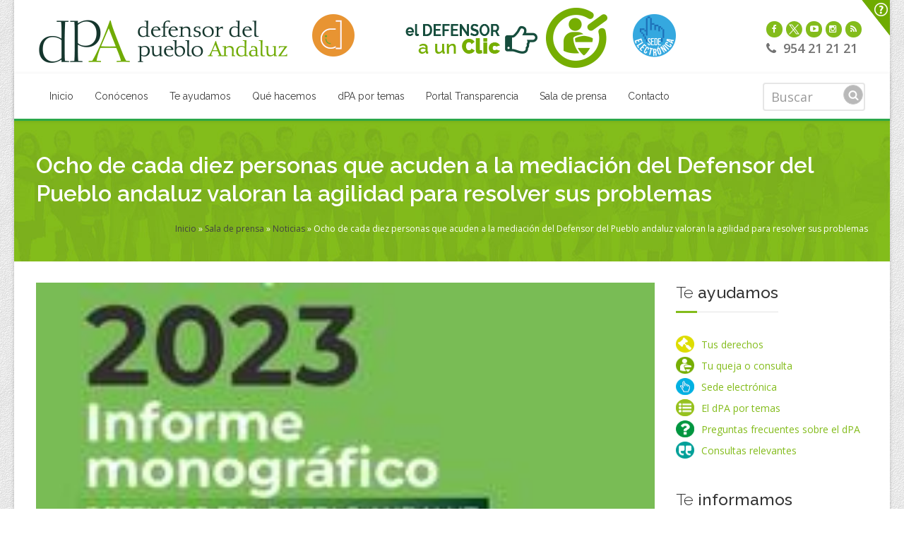

--- FILE ---
content_type: text/html; charset=utf-8
request_url: https://defensordelpuebloandaluz.es/actualidad/ocho-de-cada-diez-personas-que-acuden-a-la-mediacion-del-defensor-del-pueblo-andaluz
body_size: 17081
content:
<!DOCTYPE html>
<!--[if IE 9 ]> <html class="ie9"> <![endif]-->
<!--[if IE 10 ]> <html class="ie9"> <![endif]-->
<html lang="es" dir="ltr">
<head>
  <meta name="viewport" content="width=device-width, initial-scale=1.0">
    <!-- Google fonts - witch you want to use - (rest you can just remove) -->
    <link href='https://fonts.googleapis.com/css?family=Open+Sans:300,300italic,400,400italic,600,600italic,700,700italic,800,800italic%7CRaleway:400,100,200,300,500,600,700,800,900%7CDancing+Script:400,700%7CJosefin+Sans:400,100,100italic,300,300italic,400italic,600,600italic,700,700italic' rel='stylesheet' type='text/css'>
  <meta http-equiv="Content-Type" content="text/html; charset=utf-8" />
<link rel="shortcut icon" href="https://defensordelpuebloandaluz.es/sites/all/themes/dpabootstrap/favicon.ico" type="image/vnd.microsoft.icon" />
<meta name="keywords" content="defensor pueblo, defensor del pueblo andaluz, Andalucía, Defensoría del pubeblo, Defensor del menor, oficina del defensor del pueblo andaluz" />
<meta name="generator" content="Drupal 7 (http://drupal.org)" />
  <title>Ocho de cada diez personas que acuden a la mediación del Defensor del Pueblo andaluz valoran la agilidad para resolver sus problemas | Defensor del Pueblo Andaluz</title>
  <style>
@import url("https://defensordelpuebloandaluz.es/modules/system/system.base.css?t75ohn");
</style>
<style>
@import url("https://defensordelpuebloandaluz.es/sites/all/modules/media/css/media.css?t75ohn");
@import url("https://defensordelpuebloandaluz.es/sites/all/modules/jquery_update/replace/ui/themes/base/minified/jquery.ui.core.min.css?t75ohn");
@import url("https://defensordelpuebloandaluz.es/sites/all/modules/jquery_update/replace/ui/themes/base/minified/jquery.ui.theme.min.css?t75ohn");
@import url("https://defensordelpuebloandaluz.es/sites/all/modules/jquery_update/replace/ui/themes/base/minified/jquery.ui.resizable.min.css?t75ohn");
@import url("https://defensordelpuebloandaluz.es/sites/all/modules/jquery_update/replace/ui/themes/base/minified/jquery.ui.button.min.css?t75ohn");
@import url("https://defensordelpuebloandaluz.es/sites/all/modules/jquery_update/replace/ui/themes/base/minified/jquery.ui.dialog.min.css?t75ohn");
</style>
<style>
@import url("https://defensordelpuebloandaluz.es/sites/all/modules/simplenews/simplenews.css?t75ohn");
@import url("https://defensordelpuebloandaluz.es/sites/all/modules/date/date_api/date.css?t75ohn");
@import url("https://defensordelpuebloandaluz.es/sites/all/modules/date/date_popup/themes/datepicker.1.7.css?t75ohn");
@import url("https://defensordelpuebloandaluz.es/sites/all/modules/domain/domain_nav/domain_nav.css?t75ohn");
@import url("https://defensordelpuebloandaluz.es/modules/field/theme/field.css?t75ohn");
@import url("https://defensordelpuebloandaluz.es/sites/all/modules/views/css/views.css?t75ohn");
</style>
<style>
@import url("https://defensordelpuebloandaluz.es/sites/all/modules/ctools/css/ctools.css?t75ohn");
@import url("https://defensordelpuebloandaluz.es/sites/all/modules/lightbox2/css/lightbox.css?t75ohn");
@import url("https://defensordelpuebloandaluz.es/sites/all/modules/panels/css/panels.css?t75ohn");
@import url("https://defensordelpuebloandaluz.es/sites/all/modules/rate/rate.css?t75ohn");
@import url("https://defensordelpuebloandaluz.es/sites/all/modules/comment_goodness/css/disabled_actions.css?t75ohn");
@import url("https://defensordelpuebloandaluz.es/sites/all/modules/tb_megamenu/css/bootstrap.css?t75ohn");
@import url("https://defensordelpuebloandaluz.es/sites/all/modules/tb_megamenu/css/base.css?t75ohn");
@import url("https://defensordelpuebloandaluz.es/sites/all/modules/tb_megamenu/css/default.css?t75ohn");
@import url("https://defensordelpuebloandaluz.es/sites/all/modules/tb_megamenu/css/compatibility.css?t75ohn");
@import url("https://defensordelpuebloandaluz.es/sites/all/libraries/fontawesome/css/font-awesome.css?t75ohn");
</style>
<link type="text/css" rel="stylesheet" href="https://sharecdn.social9.com/v2/css/os-share-widget-style.css" media="all" />
<style>
@import url("https://defensordelpuebloandaluz.es/sites/all/modules/addtoany/addtoany.css?t75ohn");
</style>
<style>
@import url("https://defensordelpuebloandaluz.es/sites/all/themes/dpabootstrap/css/magnific-popup.css?t75ohn");
@import url("https://defensordelpuebloandaluz.es/sites/all/themes/dpabootstrap/css/simpleline-icons/simple-line-icons.css?t75ohn");
@import url("https://defensordelpuebloandaluz.es/sites/all/themes/dpabootstrap/css/component.css?t75ohn");
@import url("https://defensordelpuebloandaluz.es/sites/all/themes/dpabootstrap/css/accordion.css?t75ohn");
@import url("https://defensordelpuebloandaluz.es/sites/all/themes/dpabootstrap/js/animations/css/animations.min.css?t75ohn");
@import url("https://defensordelpuebloandaluz.es/sites/all/themes/dpabootstrap/js/progressbar/ui.progress-bar.css?t75ohn");
@import url("https://defensordelpuebloandaluz.es/sites/all/themes/dpabootstrap/css/reset.css?t75ohn");
@import url("https://defensordelpuebloandaluz.es/sites/all/themes/dpabootstrap/css/slidepanel.css?t75ohn");
@import url("https://defensordelpuebloandaluz.es/sites/all/themes/dpabootstrap/js/timeline/timeline.css?t75ohn");
@import url("https://defensordelpuebloandaluz.es/sites/all/themes/dpabootstrap/js/ihovereffects/main.css?t75ohn");
@import url("https://defensordelpuebloandaluz.es/sites/all/themes/dpabootstrap/css/style.css?t75ohn");
@import url("https://defensordelpuebloandaluz.es/sites/all/themes/dpabootstrap/js/mainmenu/bootstrap.min.css?t75ohn");
@import url("https://defensordelpuebloandaluz.es/sites/all/themes/dpabootstrap/css/responsive-tabs.css?t75ohn");
@import url("https://defensordelpuebloandaluz.es/sites/all/themes/dpabootstrap/css/responsive-tabs3.css?t75ohn");
@import url("https://defensordelpuebloandaluz.es/sites/all/themes/dpabootstrap/css/responsive-layouts.css?t75ohn");
@import url("https://defensordelpuebloandaluz.es/sites/all/themes/dpabootstrap/css/shortcodes.css?t75ohn");
@import url("https://defensordelpuebloandaluz.es/sites/all/themes/dpabootstrap/css/custom.css?t75ohn");
@import url("https://defensordelpuebloandaluz.es/sites/default/files/color/dpabootstrap-e9678709/colors.css?t75ohn");
@import url("https://defensordelpuebloandaluz.es/sites/all/themes/dpabootstrap/js/carouselowl/owl.transitions.css?t75ohn");
@import url("https://defensordelpuebloandaluz.es/sites/all/themes/dpabootstrap/js/carouselowl/owl.carousel.css?t75ohn");
@import url("https://defensordelpuebloandaluz.es/sites/all/themes/dpabootstrap/js/form/sky-forms2.css?t75ohn");
</style>
<style media="print">
@import url("https://defensordelpuebloandaluz.es/sites/all/themes/dpabootstrap/css/print.css?t75ohn");
</style>
<style>
@import url("https://defensordelpuebloandaluz.es/sites/all/themes/dpabootstrap/js/mainmenu/menu-4.css?t75ohn");
</style>
  <!-- HTML5 element support for IE6-8 -->
  <!--[if lt IE 9]>
    <script src="//html5shiv.googlecode.com/svn/trunk/html5.js"></script>
  <![endif]-->
  <script src="https://defensordelpuebloandaluz.es/sites/all/modules/jquery_update/replace/jquery/1.8/jquery.min.js?v=1.8.3"></script>
<script src="https://defensordelpuebloandaluz.es/misc/jquery.once.js?v=1.2"></script>
<script src="https://defensordelpuebloandaluz.es/misc/drupal.js?t75ohn"></script>
<script src="https://defensordelpuebloandaluz.es/sites/all/modules/jquery_update/replace/ui/ui/minified/jquery.ui.core.min.js?v=1.10.2"></script>
<script src="https://defensordelpuebloandaluz.es/sites/all/modules/jquery_update/replace/ui/ui/minified/jquery.ui.widget.min.js?v=1.10.2"></script>
<script src="https://defensordelpuebloandaluz.es/sites/all/modules/media/js/media.core.js?v=7.x-1.5"></script>
<script src="https://defensordelpuebloandaluz.es/sites/all/modules/wysiwyg/wysiwyg.init.js?t75ohn"></script>
<script src="https://defensordelpuebloandaluz.es/sites/all/modules/media/js/util/json2.js?v=7.x-1.5"></script>
<script src="https://defensordelpuebloandaluz.es/sites/all/modules/media/js/util/ba-debug.min.js?v=7.x-1.5"></script>
<script src="https://defensordelpuebloandaluz.es/sites/all/modules/jquery_update/replace/ui/ui/minified/jquery.ui.mouse.min.js?v=1.10.2"></script>
<script src="https://defensordelpuebloandaluz.es/sites/all/modules/jquery_update/replace/ui/ui/minified/jquery.ui.resizable.min.js?v=1.10.2"></script>
<script src="https://defensordelpuebloandaluz.es/sites/all/modules/jquery_update/replace/ui/ui/minified/jquery.ui.draggable.min.js?v=1.10.2"></script>
<script src="https://defensordelpuebloandaluz.es/sites/all/modules/jquery_update/replace/ui/ui/minified/jquery.ui.button.min.js?v=1.10.2"></script>
<script src="https://defensordelpuebloandaluz.es/sites/all/modules/jquery_update/replace/ui/ui/minified/jquery.ui.position.min.js?v=1.10.2"></script>
<script src="https://defensordelpuebloandaluz.es/sites/all/modules/jquery_update/replace/ui/ui/minified/jquery.ui.dialog.min.js?v=1.10.2"></script>
<script src="https://defensordelpuebloandaluz.es/sites/all/modules/views/js/jquery.ui.dialog.patch.js?v=1.10.2"></script>
<script src="https://defensordelpuebloandaluz.es/misc/form.js?v=7.58"></script>
<script src="https://defensordelpuebloandaluz.es/misc/states.js?v=7.58"></script>
<script src="https://defensordelpuebloandaluz.es/sites/all/modules/admin_menu/admin_devel/admin_devel.js?t75ohn"></script>
<script src="https://defensordelpuebloandaluz.es/sites/default/files/languages/es_75rlyjxJGgz3KAvUdt_4KZgxuYJ9JYjoOsXmaXmldPI.js?t75ohn"></script>
<script src="https://defensordelpuebloandaluz.es/sites/all/modules/lightbox2/js/lightbox.js?1768807667"></script>
<script src="https://defensordelpuebloandaluz.es/sites/all/modules/views_slideshow_ddblock/js/formoptions.js?t75ohn"></script>
<script src="https://defensordelpuebloandaluz.es/sites/all/modules/comment_goodness/comment_goodness.js?t75ohn"></script>
<script src="https://defensordelpuebloandaluz.es/sites/all/modules/tb_megamenu/js/tb-megamenu-frontend.js?t75ohn"></script>
<script src="https://defensordelpuebloandaluz.es/sites/all/modules/tb_megamenu/js/tb-megamenu-touch.js?t75ohn"></script>
<script src="https://defensordelpuebloandaluz.es/sites/all/modules/better_exposed_filters/better_exposed_filters.js?t75ohn"></script>
<script src="https://defensordelpuebloandaluz.es/sites/all/modules/google_analytics/googleanalytics.js?t75ohn"></script>
<script>(function(i,s,o,g,r,a,m){i["GoogleAnalyticsObject"]=r;i[r]=i[r]||function(){(i[r].q=i[r].q||[]).push(arguments)},i[r].l=1*new Date();a=s.createElement(o),m=s.getElementsByTagName(o)[0];a.async=1;a.src=g;m.parentNode.insertBefore(a,m)})(window,document,"script","https://www.google-analytics.com/analytics.js","ga");ga("create", "UA-29602648-1", {"cookieDomain":"auto"});ga("set", "anonymizeIp", true);ga("send", "pageview");</script>
<script src="https://defensordelpuebloandaluz.es/sites/all/modules/field_group/field_group.js?t75ohn"></script>
<script src="https://defensordelpuebloandaluz.es/sites/default/files/js/wysiwyg/wysiwyg_ckeditor_uWMoMQ7qlhtyf-cFJlMTazsAxhCeS88weKBiAtXujAQ.js?t75ohn"></script>
<script src="https://defensordelpuebloandaluz.es/sites/all/libraries/ckeditor/ckeditor.js?t75ohn"></script>
<script src="https://defensordelpuebloandaluz.es/sites/all/modules/wysiwyg/editors/js/ckeditor-3.0.js?t75ohn"></script>
<script src="https://defensordelpuebloandaluz.es/sites/all/modules/wysiwyg/editors/js/none.js?t75ohn"></script>
<script src="https://defensordelpuebloandaluz.es/sites/all/modules/media/js/media.popups.js?v=7.x-1.5"></script>
<script src="https://defensordelpuebloandaluz.es/misc/textarea.js?v=7.58"></script>
<script src="https://defensordelpuebloandaluz.es/modules/filter/filter.js?t75ohn"></script>
<script defer="defer" src="https://www.google.com/recaptcha/api.js"></script>
<script src="https://sharecdn.social9.com/v2/js/opensocialshare.js?t75ohn"></script>
<script src="https://sharecdn.social9.com/v2/js/opensocialsharedefaulttheme.js?t75ohn"></script>
<script src="https://defensordelpuebloandaluz.es/sites/all/themes/dpabootstrap/js/mainmenu/bootstrap.min.js?t75ohn"></script>
<script src="https://defensordelpuebloandaluz.es/sites/all/themes/dpabootstrap/js/mainmenu/sticky-main.js?t75ohn"></script>
<script src="https://defensordelpuebloandaluz.es/sites/all/themes/dpabootstrap/js/mainmenu/modernizr.custom.75180.js?t75ohn"></script>
<script src="https://defensordelpuebloandaluz.es/sites/all/themes/dpabootstrap/js/jquery.magnific-popup.min.js?t75ohn"></script>
<script src="https://defensordelpuebloandaluz.es/sites/all/themes/dpabootstrap/js/jquery.classyloader.min.js?t75ohn"></script>
<script src="https://defensordelpuebloandaluz.es/sites/all/themes/dpabootstrap/js/scrolltotop/totop.js?t75ohn"></script>
<script src="https://defensordelpuebloandaluz.es/sites/all/themes/dpabootstrap/js/jflickrfeed.min.js?t75ohn"></script>
<script src="https://defensordelpuebloandaluz.es/sites/all/themes/dpabootstrap/js/animations/js/animations.min.js?t75ohn"></script>
<script src="https://defensordelpuebloandaluz.es/sites/all/themes/dpabootstrap/js/jquery.animateNumber.min.js?t75ohn"></script>
<script src="https://defensordelpuebloandaluz.es/sites/all/themes/dpabootstrap/js/progressbar/progress.js?t75ohn"></script>
<script src="https://defensordelpuebloandaluz.es/sites/all/themes/dpabootstrap/js/responsive-tabs.min.js?t75ohn"></script>
<script src="https://defensordelpuebloandaluz.es/sites/all/themes/dpabootstrap/js/script.js?t75ohn"></script>
<script src="https://defensordelpuebloandaluz.es/sites/all/themes/dpabootstrap/js/carouselowl/owl.carousel.js?t75ohn"></script>
<script src="https://defensordelpuebloandaluz.es/sites/all/themes/dpabootstrap/js/form/jquery.form.min.js?t75ohn"></script>
<script src="https://defensordelpuebloandaluz.es/sites/all/themes/dpabootstrap/js/form/jquery.validate.min.js?t75ohn"></script>
<script>jQuery.extend(Drupal.settings, {"basePath":"\/","pathPrefix":"","ajaxPageState":{"theme":"dpabootstrap","theme_token":"lIkSErKj4VtkoOuxlnGRR3yqohwTh1MANraympS6_t0","js":{"sites\/all\/modules\/wysiwyg\/wysiwyg.js":1,"sites\/all\/modules\/addthis\/addthis.js":1,"sites\/all\/modules\/simplified_social_share\/js\/opensocialshare_widget.js":1,"0":1,"sites\/all\/modules\/jquery_update\/replace\/jquery\/1.8\/jquery.min.js":1,"misc\/jquery.once.js":1,"misc\/drupal.js":1,"sites\/all\/modules\/jquery_update\/replace\/ui\/ui\/minified\/jquery.ui.core.min.js":1,"sites\/all\/modules\/jquery_update\/replace\/ui\/ui\/minified\/jquery.ui.widget.min.js":1,"sites\/all\/modules\/media\/js\/media.core.js":1,"sites\/all\/modules\/wysiwyg\/wysiwyg.init.js":1,"sites\/all\/modules\/media\/js\/util\/json2.js":1,"sites\/all\/modules\/media\/js\/util\/ba-debug.min.js":1,"sites\/all\/modules\/jquery_update\/replace\/ui\/ui\/minified\/jquery.ui.mouse.min.js":1,"sites\/all\/modules\/jquery_update\/replace\/ui\/ui\/minified\/jquery.ui.resizable.min.js":1,"sites\/all\/modules\/jquery_update\/replace\/ui\/ui\/minified\/jquery.ui.draggable.min.js":1,"sites\/all\/modules\/jquery_update\/replace\/ui\/ui\/minified\/jquery.ui.button.min.js":1,"sites\/all\/modules\/jquery_update\/replace\/ui\/ui\/minified\/jquery.ui.position.min.js":1,"sites\/all\/modules\/jquery_update\/replace\/ui\/ui\/minified\/jquery.ui.dialog.min.js":1,"sites\/all\/modules\/views\/js\/jquery.ui.dialog.patch.js":1,"misc\/form.js":1,"misc\/states.js":1,"sites\/all\/modules\/admin_menu\/admin_devel\/admin_devel.js":1,"public:\/\/languages\/es_75rlyjxJGgz3KAvUdt_4KZgxuYJ9JYjoOsXmaXmldPI.js":1,"sites\/all\/modules\/lightbox2\/js\/lightbox.js":1,"sites\/all\/modules\/views_slideshow_ddblock\/js\/formoptions.js":1,"sites\/all\/modules\/comment_goodness\/comment_goodness.js":1,"sites\/all\/modules\/tb_megamenu\/js\/tb-megamenu-frontend.js":1,"sites\/all\/modules\/tb_megamenu\/js\/tb-megamenu-touch.js":1,"sites\/all\/modules\/better_exposed_filters\/better_exposed_filters.js":1,"sites\/all\/modules\/google_analytics\/googleanalytics.js":1,"1":1,"sites\/all\/modules\/field_group\/field_group.js":1,"public:\/\/js\/wysiwyg\/wysiwyg_ckeditor_uWMoMQ7qlhtyf-cFJlMTazsAxhCeS88weKBiAtXujAQ.js":1,"sites\/all\/libraries\/ckeditor\/ckeditor.js":1,"sites\/all\/modules\/wysiwyg\/editors\/js\/ckeditor-3.0.js":1,"sites\/all\/modules\/wysiwyg\/editors\/js\/none.js":1,"sites\/all\/modules\/media\/js\/media.popups.js":1,"misc\/textarea.js":1,"modules\/filter\/filter.js":1,"https:\/\/www.google.com\/recaptcha\/api.js":1,"https:\/\/sharecdn.social9.com\/v2\/js\/opensocialshare.js":1,"https:\/\/sharecdn.social9.com\/v2\/js\/opensocialsharedefaulttheme.js":1,"sites\/all\/themes\/dpabootstrap\/js\/mainmenu\/bootstrap.min.js":1,"sites\/all\/themes\/dpabootstrap\/js\/mainmenu\/sticky-main.js":1,"sites\/all\/themes\/dpabootstrap\/js\/mainmenu\/modernizr.custom.75180.js":1,"sites\/all\/themes\/dpabootstrap\/js\/jquery.magnific-popup.min.js":1,"sites\/all\/themes\/dpabootstrap\/js\/jquery.classyloader.min.js":1,"sites\/all\/themes\/dpabootstrap\/js\/scrolltotop\/totop.js":1,"sites\/all\/themes\/dpabootstrap\/js\/jflickrfeed.min.js":1,"sites\/all\/themes\/dpabootstrap\/js\/animations\/js\/animations.min.js":1,"sites\/all\/themes\/dpabootstrap\/js\/jquery.animateNumber.min.js":1,"sites\/all\/themes\/dpabootstrap\/js\/progressbar\/progress.js":1,"sites\/all\/themes\/dpabootstrap\/js\/responsive-tabs.min.js":1,"sites\/all\/themes\/dpabootstrap\/js\/script.js":1,"sites\/all\/themes\/dpabootstrap\/js\/carouselowl\/owl.carousel.js":1,"sites\/all\/themes\/dpabootstrap\/js\/form\/jquery.form.min.js":1,"sites\/all\/themes\/dpabootstrap\/js\/form\/jquery.validate.min.js":1},"css":{"modules\/system\/system.base.css":1,"sites\/all\/modules\/media\/css\/media.css":1,"misc\/ui\/jquery.ui.core.css":1,"misc\/ui\/jquery.ui.theme.css":1,"misc\/ui\/jquery.ui.resizable.css":1,"misc\/ui\/jquery.ui.button.css":1,"misc\/ui\/jquery.ui.dialog.css":1,"sites\/all\/modules\/simplenews\/simplenews.css":1,"sites\/all\/modules\/date\/date_api\/date.css":1,"sites\/all\/modules\/date\/date_popup\/themes\/datepicker.1.7.css":1,"sites\/all\/modules\/domain\/domain_nav\/domain_nav.css":1,"modules\/field\/theme\/field.css":1,"sites\/all\/modules\/views\/css\/views.css":1,"sites\/all\/modules\/ctools\/css\/ctools.css":1,"sites\/all\/modules\/lightbox2\/css\/lightbox.css":1,"sites\/all\/modules\/panels\/css\/panels.css":1,"sites\/all\/modules\/rate\/rate.css":1,"sites\/all\/modules\/comment_goodness\/css\/disabled_actions.css":1,"sites\/all\/modules\/tb_megamenu\/css\/bootstrap.css":1,"sites\/all\/modules\/tb_megamenu\/css\/base.css":1,"sites\/all\/modules\/tb_megamenu\/css\/default.css":1,"sites\/all\/modules\/tb_megamenu\/css\/compatibility.css":1,"sites\/all\/libraries\/fontawesome\/css\/font-awesome.css":1,"https:\/\/sharecdn.social9.com\/v2\/css\/os-share-widget-style.css":1,"sites\/all\/modules\/addtoany\/addtoany.css":1,"sites\/all\/themes\/dpabootstrap\/css\/magnific-popup.css":1,"sites\/all\/themes\/dpabootstrap\/css\/simpleline-icons\/simple-line-icons.css":1,"sites\/all\/themes\/dpabootstrap\/css\/component.css":1,"sites\/all\/themes\/dpabootstrap\/css\/accordion.css":1,"sites\/all\/themes\/dpabootstrap\/js\/animations\/css\/animations.min.css":1,"sites\/all\/themes\/dpabootstrap\/js\/progressbar\/ui.progress-bar.css":1,"sites\/all\/themes\/dpabootstrap\/css\/reset.css":1,"sites\/all\/themes\/dpabootstrap\/css\/slidepanel.css":1,"sites\/all\/themes\/dpabootstrap\/js\/timeline\/timeline.css":1,"sites\/all\/themes\/dpabootstrap\/js\/ihovereffects\/main.css":1,"sites\/all\/themes\/dpabootstrap\/css\/style.css":1,"sites\/all\/themes\/dpabootstrap\/js\/mainmenu\/bootstrap.min.css":1,"sites\/all\/themes\/dpabootstrap\/css\/responsive-tabs.css":1,"sites\/all\/themes\/dpabootstrap\/css\/responsive-tabs3.css":1,"sites\/all\/themes\/dpabootstrap\/css\/responsive-layouts.css":1,"sites\/all\/themes\/dpabootstrap\/css\/shortcodes.css":1,"sites\/all\/themes\/dpabootstrap\/css\/custom.css":1,"sites\/all\/themes\/dpabootstrap\/css\/colors.css":1,"sites\/all\/themes\/dpabootstrap\/js\/carouselowl\/owl.transitions.css":1,"sites\/all\/themes\/dpabootstrap\/js\/carouselowl\/owl.carousel.css":1,"sites\/all\/themes\/dpabootstrap\/js\/form\/sky-forms2.css":1,"sites\/all\/themes\/dpabootstrap\/css\/print.css":1,"sites\/all\/themes\/dpabootstrap\/js\/mainmenu\/menu-4.css":1}},"lightbox2":{"rtl":"0","file_path":"\/(\\w\\w\/)public:\/","default_image":"\/sites\/all\/modules\/lightbox2\/images\/brokenimage.jpg","border_size":10,"font_color":"000","box_color":"fff","top_position":"","overlay_opacity":"0.8","overlay_color":"000","disable_close_click":1,"resize_sequence":0,"resize_speed":400,"fade_in_speed":400,"slide_down_speed":600,"use_alt_layout":0,"disable_resize":0,"disable_zoom":0,"force_show_nav":0,"show_caption":1,"loop_items":1,"node_link_text":"View Image Details","node_link_target":0,"image_count":"Image !current of !total","video_count":"Video !current of !total","page_count":"Page !current of !total","lite_press_x_close":"presiona \u003Ca href=\u0022#\u0022 onclick=\u0022hideLightbox(); return FALSE;\u0022\u003E\u003Ckbd\u003Ex\u003C\/kbd\u003E\u003C\/a\u003E para cerrar","download_link_text":"","enable_login":false,"enable_contact":false,"keys_close":"c x 27","keys_previous":"p 37","keys_next":"n 39","keys_zoom":"z","keys_play_pause":"32","display_image_size":"original","image_node_sizes":"()","trigger_lightbox_classes":"","trigger_lightbox_group_classes":"","trigger_slideshow_classes":"","trigger_lightframe_classes":"","trigger_lightframe_group_classes":"","custom_class_handler":0,"custom_trigger_classes":"","disable_for_gallery_lists":true,"disable_for_acidfree_gallery_lists":true,"enable_acidfree_videos":true,"slideshow_interval":5000,"slideshow_automatic_start":true,"slideshow_automatic_exit":true,"show_play_pause":true,"pause_on_next_click":false,"pause_on_previous_click":true,"loop_slides":false,"iframe_width":600,"iframe_height":400,"iframe_border":1,"enable_video":0},"better_exposed_filters":{"datepicker":false,"slider":false,"settings":[],"autosubmit":false},"urlIsAjaxTrusted":{"\/publicaciones-coronavirus-por-tema":true,"\/actualidad\/ocho-de-cada-diez-personas-que-acuden-a-la-mediacion-del-defensor-del-pueblo-andaluz":true,"\/comment\/reply\/23282":true},"googleanalytics":{"trackOutbound":1,"trackMailto":1,"trackDownload":1,"trackDownloadExtensions":"7z|aac|arc|arj|asf|asx|avi|bin|csv|doc(x|m)?|dot(x|m)?|exe|flv|gif|gz|gzip|hqx|jar|jpe?g|js|mp(2|3|4|e?g)|mov(ie)?|msi|msp|pdf|phps|png|ppt(x|m)?|pot(x|m)?|pps(x|m)?|ppam|sld(x|m)?|thmx|qtm?|ra(m|r)?|sea|sit|tar|tgz|torrent|txt|wav|wma|wmv|wpd|xls(x|m|b)?|xlt(x|m)|xlam|xml|z|zip"},"field_group":{"fieldset":"full"},"advanceopensocialshare":{"horizontal":true,"providers":"facebook,googleplus,pinterest,twitter,linkedin,email","widgets":"Facebook Like,Google+ +1,Pinterest Pin it,LinkedIn Share","isHorizontalLayout":1,"emailMessage":"","emailSubject":"","isEmailContentReadOnly":"false","theme":"OpenSocialShareDefaultTheme","isShortenUrl":"false","facebookAppId":"","isTotalShare":"false","isOpenSingleWindow":"false","twittermention":"","twitterhashtags":"","popupWindowSize":"","isMobileFriendly":"false","totalShareContainer":"os-share-count","customOption":"","divwidget":"os-share-widget-interface","isCounterWidgetTheme":0,"isHorizontalCounter":0,"widgetIconSize":"32","widgetStyle":"square"},"tagmap":[],"wysiwyg":{"configs":{"ckeditor":{"format5":{"baseHref":"https:\/\/defensordelpuebloandaluz.es\/","width":"auto","resize_minWidth":450,"theme":"default","skin":"moono","entities_latin":false,"entities_greek":false,"format_tags":"p;address;pre;h2;h3;h4;h5;h6;div","extraAllowedContent":"p","contentsCss":["https:\/\/defensordelpuebloandaluz.es\/sites\/all\/themes\/dpabootstrap\/css\/magnific-popup.css","https:\/\/defensordelpuebloandaluz.es\/sites\/all\/themes\/dpabootstrap\/css\/simpleline-icons\/simple-line-icons.css","https:\/\/defensordelpuebloandaluz.es\/sites\/all\/themes\/dpabootstrap\/css\/component.css","https:\/\/defensordelpuebloandaluz.es\/sites\/all\/themes\/dpabootstrap\/css\/accordion.css","https:\/\/defensordelpuebloandaluz.es\/sites\/all\/themes\/dpabootstrap\/js\/animations\/css\/animations.min.css","https:\/\/defensordelpuebloandaluz.es\/sites\/all\/themes\/dpabootstrap\/js\/progressbar\/ui.progress-bar.css","https:\/\/defensordelpuebloandaluz.es\/sites\/all\/themes\/dpabootstrap\/css\/reset.css","https:\/\/defensordelpuebloandaluz.es\/sites\/all\/themes\/dpabootstrap\/css\/slidepanel.css","https:\/\/defensordelpuebloandaluz.es\/sites\/all\/themes\/dpabootstrap\/js\/timeline\/timeline.css","https:\/\/defensordelpuebloandaluz.es\/sites\/all\/themes\/dpabootstrap\/js\/ihovereffects\/main.css","https:\/\/defensordelpuebloandaluz.es\/sites\/all\/themes\/dpabootstrap\/css\/style.css","https:\/\/defensordelpuebloandaluz.es\/sites\/all\/themes\/dpabootstrap\/js\/mainmenu\/bootstrap.min.css","https:\/\/defensordelpuebloandaluz.es\/sites\/all\/themes\/dpabootstrap\/css\/responsive-tabs.css","https:\/\/defensordelpuebloandaluz.es\/sites\/all\/themes\/dpabootstrap\/css\/responsive-tabs3.css","https:\/\/defensordelpuebloandaluz.es\/sites\/all\/themes\/dpabootstrap\/css\/responsive-layouts.css","https:\/\/defensordelpuebloandaluz.es\/sites\/all\/themes\/dpabootstrap\/css\/shortcodes.css","https:\/\/defensordelpuebloandaluz.es\/sites\/all\/themes\/dpabootstrap\/css\/custom.css","https:\/\/defensordelpuebloandaluz.es\/sites\/all\/themes\/dpabootstrap\/css\/colors.css","https:\/\/defensordelpuebloandaluz.es\/sites\/all\/themes\/dpabootstrap\/js\/carouselowl\/owl.transitions.css","https:\/\/defensordelpuebloandaluz.es\/sites\/all\/themes\/dpabootstrap\/js\/carouselowl\/owl.carousel.css","https:\/\/defensordelpuebloandaluz.es\/sites\/all\/themes\/dpabootstrap\/js\/form\/sky-forms2.css","https:\/\/defensordelpuebloandaluz.es\/sites\/all\/themes\/dpabootstrap\/js\/mainmenu\/menu-4.css"],"forcePasteAsPlainText":1,"language":"es","simple_source_formatting":1,"toolbarLocation":"bottom","resize_enabled":false,"toolbar":[[]],"allowedContent":true,"height":500}}},"plugins":[],"disable":"Desactivar texto enriquecido","enable":"Activar texto enriquecido","triggers":{"edit-comment-body-und-0-value":{"field":"edit-comment-body-und-0-value","resizable":1,"activeFormat":"5","format5":{"editor":"ckeditor","status":0,"toggle":0,"skip_summary":1}}}},"media":{"browserUrl":"\/media\/browser?render=media-popup","styleSelectorUrl":"\/media\/-media_id-\/format-form?render=media-popup","blacklist":["src","fid","view_mode","format"]},"states":{"#edit-submit--2":{"disabled":{"textarea[name=\u0022comment_body[es][0][value]\u0022]":{"empty":true}}},"#edit-preview":{"disabled":{"textarea[name=\u0022comment_body[es][0][value]\u0022]":{"empty":true}}}},"bootstrap":{"anchorsFix":1,"anchorsSmoothScrolling":1,"popoverEnabled":1,"popoverOptions":{"animation":1,"html":0,"placement":"right","selector":"","trigger":"click","title":"","content":"","delay":0,"container":"body"},"tooltipEnabled":1,"tooltipOptions":{"animation":1,"html":0,"placement":"auto left","selector":"","trigger":"hover focus","delay":0,"container":"body"}}});</script>
</head>

<body class="bg-cover html not-front not-logged-in one-sidebar sidebar-second page-node page-node- page-node-23282 node-type-comunicado domain-www-defensordelpuebloandaluz-es published boxed bg-patterns12 regular" >
  <div class="body-container">
    <div id="skip-link">
      <a href="#main-content" class="element-invisible element-focusable">Pasar al contenido principal</a>
    </div>
        <div class="wrapper-boxed">
  <div class="site_wrapper">
          <div id="sliderWrap">
        <div id="openCloseIdentifier"></div>
        <div id="slider">
          <div id="sliderContent">
            <div class="container">
              <div class="one_fourth">
                                    <div class="region region-slider-wrapper1">
    <div id="block-block-41" class="block block-block clearfix">

      
  <p class="white">El Defensor</p>
<p>El Defensor del Pueblo Andaluz es una Institución creada para la protección de los derechos y las libertades de los andaluces.</p>
<p>Su intervención es gratuita, sencilla y reservada. Actúa de manera independiente, con transparencia y objetividad.</p>

</div> <!-- /.block -->
  </div>
                              </div>
              <div class="one_fourth">
                                    <div class="region region-slider-wrapper2">
    <div id="block-block-47" class="block block-block clearfix">

      
  <div class="qlinks">
<p class="white">De interés</p>

<ul>
<li><a href="/el-defensor-a-un-click"><i class="fa fa-angle-right"></i> Cuentanos qué te preocupa</a></li>
<li><a href="/content/preguntas-frecuentes-funcionamiento-del-defensor-del-pueblo-andaluz?"><i class="fa fa-angle-right"></i> Preguntas frecuentes sobre el dPA</a></li>
<li><a href="/en_un_minuto"><i class="fa fa-angle-right"></i> Conócenos en un minuto</a></li>
<li><a href="/portal-de-la-transparencia"><i class="fa fa-angle-right"></i> Portal de la transparencia</a></li>
<li><a href="/te_ayudamos/consultas_frecuentes"><i class="fa fa-angle-right"></i> Consultas relevantes</a></li>
</ul>
</div>

</div> <!-- /.block -->
  </div>
                              </div>
              <div class="one_fourth">
                              </div>
              <div class="one_fourth last">
                                    <div class="region region-slider-wrapper4">
    <div id="block-block-43" class="block block-block clearfix">

      
  <p class="white">Contáctanos</p>
<ul class="faddress"><li><i class="fa fa-map-marker fa-lg"></i>&nbsp; C/ Reyes Católicos, 21<br>&nbsp;&nbsp;&nbsp;&nbsp;&nbsp;41001 SEVILLA</li>
<li><i class="fa fa-phone"></i>&nbsp; 954 21 21 21</li>
<li><i class="fa fa-print"></i>&nbsp; 954 21 44 97</li>
<li><i class="fa fa-envelope"></i>&nbsp; <a href="https://www.defensordelpuebloandaluz.es/el-defensor-a-un-clic-formulario">Escríbenos</a></li>
<li><a href="/el-defensor-a-un-clic#dpa-tab-3"><i class="fa fa-info"></i>&nbsp; Otras vías</a></li>
</ul>
</div> <!-- /.block -->
  </div>
                              </div>
            </div>
          </div>
        </div>
        <div id="openCloseWrap"><a href="#" class="topMenuAction" id="topMenuImage"><img src="/sites/all/themes/dpabootstrap/images/open.png" alt="Ayuda" title="Ayuda" /></a></div>
      </div>  
            <header id="header-style-1" class="header navbar navbar-default">
              <!-- Top header bar -->
        <div id="topHeader">        
          <div class="wrapper">               
            <div class="top_nav">
              <div class="container">
                <div class="left">
                                    <a class="logo navbar-btn pull-left" href="/" title="Inicio">
                    <img src="https://defensordelpuebloandaluz.es/sites/default/files/logo_4_0.png" alt="Inicio" />
                  </a>
                                  </div>
                <div class="right">
                                        <div class="region region-top-right">
    <div id="block-block-45" class="block block-block clearfix">

      
  <div id="menor">
  <ul class="pop-wrapper5">
    <li> <a href="https://defensoriadelainfanciayadolescenciadeandalucia.es/" target="_blank"> <img src="/sites/default/files/diaa-small.png" alt=""><span>Defensoría de la Infancia y Adolescencia de Andalucía</span></a> </li>
  </ul>
</div>
<div class="click">
  <div id="north" data-tooltip="Presenta tu queja o consulta" style="cursor: pointer;"><a href="/el-defensor-a-un-clic"><img src="/sites/default/files/mano.png" alt="El defensor a un clic"></a></div>
</div>
<div id="heart"><a href="/el-defensor-a-un-clic"><img src="/sites/default/files/click.png" alt="El defensor a un clic"></a></div>
<div id="sede"><a href="https://sede.defensordelpuebloandaluz.es/" target="_blank"><img src="/sites/default/files/ico_sede-electronica_cabecera.png" alt="Sede electrónica" title="Sede electrónica" /></a></div>
<div class="datos">
  <ul class="topsocial">
    
    <li><a class="facebook" href="http://www.facebook.com/DefensordelPuebloAndaluz"><i class="fa fa-facebook"></i></a></li>
    <!--<div id="sede"><a href="https://twitter.com/DefensorAndaluz" target="_blank"><img src="/sites/default/files/icono_x_verde.png" alt="icono X" title="Icono X" /></a></div>-->
    <li><a class="twitter" href="https://twitter.com/DefensorAndaluz"><img src="/sites/default/files/icono_x_verde.png"><i class="fa fa-twitter"></i></a></li>
    <li><a class="youtube" href="https://www.youtube.com/user/DefensordelPuebloAnd"><i class="fa fa-youtube-play"></i></a></li>
    <li class="animate" data-anim-delay="300" data-anim-type="zoomIn"><a href="https://www.instagram.com/defensorpuebloandaluz?igsh=bG85dWt4cXF2NjNi"><i class="fa fa-instagram instagram">&nbsp;</i></a></li>
    <li><a class="rss" href="/content/rss"><i class="fa fa-rss"></i></a></li>
  </ul>
  <br>
  <i class="fa fa-phone"></i>&nbsp; 954 21 21 21
</div>
<!--end datos -->
</div> <!-- /.block -->
  </div>
                                  </div>
              </div>
            </div>
          </div>
        </div>
        <div id="trueHeader">
          <div class="wrapper">
            <!-- Navigation Menu -->
            <div class="container">
              <nav class="menu_main2">
                <div class="navbar yamm navbar-default">
                  <div id="navbar-collapse-1" class="navbar-collapse">
                                                                                    <div class="region region-navigation">
    <div id="block-tb-megamenu-menu-nuevo-menu-dpa" class="block block-tb-megamenu clearfix">

      
  <div  class="tb-megamenu tb-megamenu-menu-nuevo-menu-dpa">
      <div class="tb-megamenu-button navbar-toggle .navbar-collapse .pull-right " data-toggle="collapse" data-target=".nav-collapse"  > <span>Menu</span>
      <button type="button" > <i class="fa fa-bars"></i></button>
    </div>    
    <div class="nav-collapse collapse always-show">
    <ul  class="tb-megamenu-nav nav level-0 items-8">
  <li  data-id="25569" data-level="1" data-type="menu_item" data-class="" data-xicon="" data-caption="" data-alignsub="" data-group="0" data-hidewcol="0" data-hidesub="0" class="tb-megamenu-item level-1 mega">
  <a href="/" class="">
        
    Inicio          </a>
  </li>

<li  data-id="25570" data-level="1" data-type="menu_item" data-class="" data-xicon="" data-caption="" data-alignsub="" data-group="0" data-hidewcol="0" data-hidesub="0" class="tb-megamenu-item level-1 mega dropdown">
  <a href="/quien-es-el-defensor" class="dropdown-toggle">
        
    Conócenos          <span class="caret"></span>
          </a>
  <div  data-class="" data-width="" class="tb-megamenu-submenu dropdown-menu mega-dropdown-menu nav-child">
  <div class="mega-dropdown-inner">
    <div  class="tb-megamenu-row row-fluid">
  <div  data-class="" data-width="12" data-hidewcol="0" id="tb-megamenu-column-6" class="tb-megamenu-column span12  mega-col-nav">
  <div class="tb-megamenu-column-inner mega-inner clearfix">
        <ul  class="tb-megamenu-subnav mega-nav level-1 items-11">
  <li  data-id="25983" data-level="2" data-type="menu_item" data-class="" data-xicon="" data-caption="" data-alignsub="" data-group="0" data-hidewcol="0" data-hidesub="0" class="tb-megamenu-item level-2 mega">
  <a href="/quien-es-el-defensor" class="">
        
    El Defensor          </a>
  </li>

<li  data-id="27211" data-level="2" data-type="menu_item" data-class="" data-xicon="" data-caption="" data-alignsub="" data-group="0" data-hidewcol="0" data-hidesub="0" class="tb-megamenu-item level-2 mega">
  <a href="/en_un_minuto" class="">
        
    Información rápida sobre dPA          </a>
  </li>

<li  data-id="30571" data-level="2" data-type="menu_item" data-class="" data-xicon="" data-caption="" data-alignsub="" data-group="0" data-hidewcol="0" data-hidesub="0" class="tb-megamenu-item level-2 mega">
  <a href="/adjuntias" class="">
        
    Adjuntías          </a>
  </li>

<li  data-id="27217" data-level="2" data-type="menu_item" data-class="" data-xicon="" data-caption="" data-alignsub="" data-group="0" data-hidewcol="0" data-hidesub="0" class="tb-megamenu-item level-2 mega">
  <a href="/preguntas-frecuentes-sobre-el-funcionamiento-del-defensor-del-pueblo-andaluz" class="">
        
    Preguntas frecuentes sobre el dPA          </a>
  </li>

<li  data-id="28712" data-level="2" data-type="menu_item" data-class="" data-xicon="" data-caption="" data-alignsub="" data-group="0" data-hidewcol="0" data-hidesub="0" class="tb-megamenu-item level-2 mega">
  <a href="/el-defensor-a-un-clic-visitanos" class="">
        
    Ven a conocernos          </a>
  </li>

<li  data-id="25571" data-level="2" data-type="menu_item" data-class="" data-xicon="" data-caption="" data-alignsub="" data-group="0" data-hidewcol="0" data-hidesub="0" class="tb-megamenu-item level-2 mega">
  <a href="/antecedentes" class="">
        
    Nuestra historia          </a>
  </li>

<li  data-id="30829" data-level="2" data-type="menu_item" data-class="" data-xicon="" data-caption="" data-alignsub="" data-group="0" data-hidewcol="0" data-hidesub="0" class="tb-megamenu-item level-2 mega">
  <a href="https://www.defensordelpuebloandaluz.es/aniversario" class="">
        
    40 Aniversario          </a>
  </li>

<li  data-id="25962" data-level="2" data-type="menu_item" data-class="" data-xicon="" data-caption="" data-alignsub="" data-group="0" data-hidewcol="0" data-hidesub="0" class="tb-megamenu-item level-2 mega dropdown-submenu">
  <a href="/estructura" class="dropdown-toggle">
        
    Estructura y presupuesto          <span class="caret"></span>
          </a>
  <div  data-class="" data-width="" class="tb-megamenu-submenu dropdown-menu mega-dropdown-menu nav-child">
  <div class="mega-dropdown-inner">
    <div  class="tb-megamenu-row row-fluid">
  <div  data-class="" data-width="12" data-hidewcol="0" id="tb-megamenu-column-1" class="tb-megamenu-column span12  mega-col-nav">
  <div class="tb-megamenu-column-inner mega-inner clearfix">
        <ul  class="tb-megamenu-subnav mega-nav level-2 items-3">
  <li  data-id="25964" data-level="3" data-type="menu_item" data-class="" data-xicon="" data-caption="" data-alignsub="" data-group="0" data-hidewcol="0" data-hidesub="0" class="tb-megamenu-item level-3 mega">
  <a href="/estructura" class="">
        
    Organigrama          </a>
  </li>

<li  data-id="25963" data-level="3" data-type="menu_item" data-class="" data-xicon="" data-caption="" data-alignsub="" data-group="0" data-hidewcol="0" data-hidesub="0" class="tb-megamenu-item level-3 mega">
  <a href="/descripcion-de-la-plantilla" class="">
        
    Descripción de la plantilla          </a>
  </li>

<li  data-id="25965" data-level="3" data-type="menu_item" data-class="" data-xicon="" data-caption="" data-alignsub="" data-group="0" data-hidewcol="0" data-hidesub="0" class="tb-megamenu-item level-3 mega">
  <a href="/presupuesto" class="">
        
    Presupuesto          </a>
  </li>
</ul>
  </div>
</div>
</div>
  </div>
</div>
</li>

<li  data-id="25572" data-level="2" data-type="menu_item" data-class="" data-xicon="" data-caption="" data-alignsub="" data-group="0" data-hidewcol="0" data-hidesub="0" class="tb-megamenu-item level-2 mega dropdown-submenu">
  <a href="/informacion/calidad/politica" class="dropdown-toggle">
        
    Nuestro compromiso          <span class="caret"></span>
          </a>
  <div  data-class="" data-width="" class="tb-megamenu-submenu dropdown-menu mega-dropdown-menu nav-child">
  <div class="mega-dropdown-inner">
    <div  class="tb-megamenu-row row-fluid">
  <div  data-class="" data-width="12" data-hidewcol="0" id="tb-megamenu-column-2" class="tb-megamenu-column span12  mega-col-nav">
  <div class="tb-megamenu-column-inner mega-inner clearfix">
        <ul  class="tb-megamenu-subnav mega-nav level-2 items-6">
  <li  data-id="30287" data-level="3" data-type="menu_item" data-class="" data-xicon="" data-caption="" data-alignsub="" data-group="0" data-hidewcol="0" data-hidesub="0" class="tb-megamenu-item level-3 mega">
  <a href="/informacion/calidad/politica" class="">
        
    Política de calidad          </a>
  </li>

<li  data-id="30650" data-level="3" data-type="menu_item" data-class="" data-xicon="" data-caption="" data-alignsub="" data-group="0" data-hidewcol="0" data-hidesub="0" class="tb-megamenu-item level-3 mega">
  <a href="/estrategia-del-defensor-del-pueblo-andaluz-2021-2024" class="">
        
    Plan estratégico 2021-2024          </a>
  </li>

<li  data-id="30292" data-level="3" data-type="menu_item" data-class="" data-xicon="" data-caption="" data-alignsub="" data-group="0" data-hidewcol="0" data-hidesub="0" class="tb-megamenu-item level-3 mega">
  <a href="/informacion/calidad/certificacion" class="">
        
    Certificación de calidad          </a>
  </li>

<li  data-id="25573" data-level="3" data-type="menu_item" data-class="" data-xicon="" data-caption="" data-alignsub="" data-group="0" data-hidewcol="0" data-hidesub="0" class="tb-megamenu-item level-3 mega">
  <a href="/informacion/calidad/servicios" class="">
        
    Calidad          </a>
  </li>

<li  data-id="25574" data-level="3" data-type="menu_item" data-class="" data-xicon="" data-caption="" data-alignsub="" data-group="0" data-hidewcol="0" data-hidesub="0" class="tb-megamenu-item level-3 mega">
  <a href="/informacion/calidad/indicadores" class="">
        
    Estadísticas          </a>
  </li>

<li  data-id="30064" data-level="3" data-type="menu_item" data-class="" data-xicon="" data-caption="" data-alignsub="" data-group="0" data-hidewcol="0" data-hidesub="0" class="tb-megamenu-item level-3 mega">
  <a href="/informacion/calidad/encuestas" class="">
        
    Encuestas de calidad          </a>
  </li>
</ul>
  </div>
</div>
</div>
  </div>
</div>
</li>

<li  data-id="25575" data-level="2" data-type="menu_item" data-class="" data-xicon="" data-caption="" data-alignsub="" data-group="0" data-hidewcol="0" data-hidesub="0" class="tb-megamenu-item level-2 mega dropdown-submenu">
  <a href="/legislacion_y_jurisprudencia" class="dropdown-toggle">
        
    Legislación y Jurisprudencia          <span class="caret"></span>
          </a>
  <div  data-class="" data-width="" class="tb-megamenu-submenu dropdown-menu mega-dropdown-menu nav-child">
  <div class="mega-dropdown-inner">
    <div  class="tb-megamenu-row row-fluid">
  <div  data-class="" data-width="12" data-hidewcol="0" id="tb-megamenu-column-5" class="tb-megamenu-column span12  mega-col-nav">
  <div class="tb-megamenu-column-inner mega-inner clearfix">
        <ul  class="tb-megamenu-subnav mega-nav level-2 items-3">
  <li  data-id="25984" data-level="3" data-type="menu_item" data-class="" data-xicon="" data-caption="" data-alignsub="" data-group="0" data-hidewcol="0" data-hidesub="0" class="tb-megamenu-item level-3 mega">
  <a href="/legislacion_y_jurisprudencia" class="">
        
    Constitución Española y Estatuto de Autonomía          </a>
  </li>

<li  data-id="25985" data-level="3" data-type="menu_item" data-class="" data-xicon="" data-caption="" data-alignsub="" data-group="0" data-hidewcol="0" data-hidesub="0" class="tb-megamenu-item level-3 mega dropdown-submenu">
  <a href="/legislacion-del-dpa-y-de-la-diaa" class="dropdown-toggle">
        
    Legislación básica del dPA          <span class="caret"></span>
          </a>
  <div  data-class="" data-width="" class="tb-megamenu-submenu dropdown-menu mega-dropdown-menu nav-child">
  <div class="mega-dropdown-inner">
    <div  class="tb-megamenu-row row-fluid">
  <div  data-class="" data-width="12" data-hidewcol="0" id="tb-megamenu-column-4" class="tb-megamenu-column span12  mega-col-nav">
  <div class="tb-megamenu-column-inner mega-inner clearfix">
        <ul  class="tb-megamenu-subnav mega-nav level-3 items-1">
  <li  data-id="30699" data-level="4" data-type="menu_item" data-class="" data-xicon="" data-caption="" data-alignsub="" data-group="0" data-hidewcol="0" data-hidesub="0" class="tb-megamenu-item level-4 mega dropdown-submenu">
  <a href="/indiceinventariodeactividadesdetratamiento" class="dropdown-toggle">
        
    Inventario de Actividades de Tratamiento          <span class="caret"></span>
          </a>
  <div  data-class="" data-width="" class="tb-megamenu-submenu dropdown-menu mega-dropdown-menu nav-child">
  <div class="mega-dropdown-inner">
    <div  class="tb-megamenu-row row-fluid">
  <div  data-class="" data-width="12" data-hidewcol="0" id="tb-megamenu-column-3" class="tb-megamenu-column span12  mega-col-nav">
  <div class="tb-megamenu-column-inner mega-inner clearfix">
        <ul  class="tb-megamenu-subnav mega-nav level-4 items-1">
  <li  data-id="30700" data-level="5" data-type="menu_item" data-class="" data-xicon="" data-caption="" data-alignsub="" data-group="0" data-hidewcol="0" data-hidesub="0" class="tb-megamenu-item level-5 mega">
  <a href="/Inventario%20de%20Actividades%20de%20Tratamiento/Informacion_General" class="">
        
    Información General          </a>
  </li>
</ul>
  </div>
</div>
</div>
  </div>
</div>
</li>
</ul>
  </div>
</div>
</div>
  </div>
</div>
</li>

<li  data-id="25987" data-level="3" data-type="menu_item" data-class="" data-xicon="" data-caption="" data-alignsub="" data-group="0" data-hidewcol="0" data-hidesub="0" class="tb-megamenu-item level-3 mega">
  <a href="/otra-normativa" class="">
        
    Otra normativa          </a>
  </li>
</ul>
  </div>
</div>
</div>
  </div>
</div>
</li>

<li  data-id="25988" data-level="2" data-type="menu_item" data-class="" data-xicon="" data-caption="" data-alignsub="" data-group="0" data-hidewcol="0" data-hidesub="0" class="tb-megamenu-item level-2 mega">
  <a href="/organos-colegiados" class="">
        
    Órganos Colegiados          </a>
  </li>
</ul>
  </div>
</div>
</div>
  </div>
</div>
</li>

<li  data-id="27215" data-level="1" data-type="menu_item" data-class="" data-xicon="" data-caption="" data-alignsub="" data-group="0" data-hidewcol="0" data-hidesub="0" class="tb-megamenu-item level-1 mega dropdown">
  <a href="/el-defensor-a-un-clic" class="dropdown-toggle">
        
    Te ayudamos          <span class="caret"></span>
          </a>
  <div  data-class="" data-width="" class="tb-megamenu-submenu dropdown-menu mega-dropdown-menu nav-child">
  <div class="mega-dropdown-inner">
    <div  class="tb-megamenu-row row-fluid">
  <div  data-class="" data-width="12" data-hidewcol="0" id="tb-megamenu-column-7" class="tb-megamenu-column span12  mega-col-nav">
  <div class="tb-megamenu-column-inner mega-inner clearfix">
        <ul  class="tb-megamenu-subnav mega-nav level-1 items-4">
  <li  data-id="27216" data-level="2" data-type="menu_item" data-class="" data-xicon="" data-caption="" data-alignsub="" data-group="0" data-hidewcol="0" data-hidesub="0" class="tb-megamenu-item level-2 mega">
  <a href="/el-defensor-a-un-clic-formulario" class="">
        
    Presenta tu queja o consulta          </a>
  </li>

<li  data-id="27092" data-level="2" data-type="menu_item" data-class="" data-xicon="" data-caption="" data-alignsub="" data-group="0" data-hidewcol="0" data-hidesub="0" class="tb-megamenu-item level-2 mega">
  <a href="/informacion/conoce_tus_derechos" class="">
        
    Tus derechos          </a>
  </li>

<li  data-id="27218" data-level="2" data-type="menu_item" data-class="" data-xicon="" data-caption="" data-alignsub="" data-group="0" data-hidewcol="0" data-hidesub="0" class="tb-megamenu-item level-2 mega">
  <a href="/el-defensor-a-un-clic-comunicate" class="">
        
    Habla con nosotros          </a>
  </li>

<li  data-id="27219" data-level="2" data-type="menu_item" data-class="" data-xicon="" data-caption="" data-alignsub="" data-group="0" data-hidewcol="0" data-hidesub="0" class="tb-megamenu-item level-2 mega">
  <a href="/informacion/direcciones" class="">
        
    Enlaces de interés          </a>
  </li>
</ul>
  </div>
</div>
</div>
  </div>
</div>
</li>

<li  data-id="25850" data-level="1" data-type="menu_item" data-class="" data-xicon="" data-caption="" data-alignsub="" data-group="0" data-hidewcol="0" data-hidesub="0" class="tb-megamenu-item level-1 mega dropdown">
  <a href="/nuestros-informes-y-estudios" class="dropdown-toggle">
        
    Qué hacemos          <span class="caret"></span>
          </a>
  <div  data-class="" data-width="" class="tb-megamenu-submenu dropdown-menu mega-dropdown-menu nav-child">
  <div class="mega-dropdown-inner">
    <div  class="tb-megamenu-row row-fluid">
  <div  data-class="" data-width="12" data-hidewcol="0" id="tb-megamenu-column-10" class="tb-megamenu-column span12  mega-col-nav">
  <div class="tb-megamenu-column-inner mega-inner clearfix">
        <ul  class="tb-megamenu-subnav mega-nav level-1 items-8">
  <li  data-id="25865" data-level="2" data-type="menu_item" data-class="" data-xicon="" data-caption="" data-alignsub="" data-group="0" data-hidewcol="0" data-hidesub="0" class="tb-megamenu-item level-2 mega dropdown-submenu">
  <a href="/nuestros-informes-y-estudios" class="dropdown-toggle">
        
    Nuestros informes y estudios          <span class="caret"></span>
          </a>
  <div  data-class="" data-width="" class="tb-megamenu-submenu dropdown-menu mega-dropdown-menu nav-child">
  <div class="mega-dropdown-inner">
    <div  class="tb-megamenu-row row-fluid">
  <div  data-class="" data-width="12" data-hidewcol="0" id="tb-megamenu-column-8" class="tb-megamenu-column span12  mega-col-nav">
  <div class="tb-megamenu-column-inner mega-inner clearfix">
        <ul  class="tb-megamenu-subnav mega-nav level-2 items-3">
  <li  data-id="27090" data-level="3" data-type="menu_item" data-class="" data-xicon="" data-caption="" data-alignsub="" data-group="0" data-hidewcol="0" data-hidesub="0" class="tb-megamenu-item level-3 mega">
  <a href="/actuaciones_informes_anuales" class="">
        
    Informes anuales          </a>
  </li>

<li  data-id="27091" data-level="3" data-type="menu_item" data-class="" data-xicon="" data-caption="" data-alignsub="" data-group="0" data-hidewcol="0" data-hidesub="0" class="tb-megamenu-item level-3 mega">
  <a href="/actuaciones_informes_especiales" class="">
        
    Informes especiales          </a>
  </li>

<li  data-id="27093" data-level="3" data-type="menu_item" data-class="" data-xicon="" data-caption="" data-alignsub="" data-group="0" data-hidewcol="0" data-hidesub="0" class="tb-megamenu-item level-3 mega">
  <a href="/actuaciones/otros_estudios" class="">
        
    Otros estudios          </a>
  </li>
</ul>
  </div>
</div>
</div>
  </div>
</div>
</li>

<li  data-id="25866" data-level="2" data-type="menu_item" data-class="" data-xicon="" data-caption="" data-alignsub="" data-group="0" data-hidewcol="0" data-hidesub="0" class="tb-megamenu-item level-2 mega">
  <a href="/actuaciones_resoluciones" class="">
        
    Resoluciones          </a>
  </li>

<li  data-id="25867" data-level="2" data-type="menu_item" data-class="" data-xicon="" data-caption="" data-alignsub="" data-group="0" data-hidewcol="0" data-hidesub="0" class="tb-megamenu-item level-2 mega">
  <a href="/actuaciones/quejas_de_oficio" class="">
        
    El dPA investiga          </a>
  </li>

<li  data-id="27094" data-level="2" data-type="menu_item" data-class="" data-xicon="" data-caption="" data-alignsub="" data-group="0" data-hidewcol="0" data-hidesub="0" class="tb-megamenu-item level-2 mega">
  <a href="/asuntos_solucionados" class="">
        
    Asuntos solucionados o en curso          </a>
  </li>

<li  data-id="30831" data-level="2" data-type="menu_item" data-class="" data-xicon="" data-caption="" data-alignsub="" data-group="0" data-hidewcol="0" data-hidesub="0" class="tb-megamenu-item level-2 mega">
  <a href="/el-dpa-media" class="">
        
    El dPA media          </a>
  </li>

<li  data-id="25869" data-level="2" data-type="menu_item" data-class="" data-xicon="" data-caption="" data-alignsub="" data-group="0" data-hidewcol="0" data-hidesub="0" class="tb-megamenu-item level-2 mega dropdown-submenu">
  <a href="/jornadas-0" class="dropdown-toggle">
        
    Jornadas          <span class="caret"></span>
          </a>
  <div  data-class="" data-width="" class="tb-megamenu-submenu dropdown-menu mega-dropdown-menu nav-child">
  <div class="mega-dropdown-inner">
    <div  class="tb-megamenu-row row-fluid">
  <div  data-class="" data-width="12" data-hidewcol="0" id="tb-megamenu-column-9" class="tb-megamenu-column span12  mega-col-nav">
  <div class="tb-megamenu-column-inner mega-inner clearfix">
        <ul  class="tb-megamenu-subnav mega-nav level-2 items-2">
  <li  data-id="27098" data-level="3" data-type="menu_item" data-class="" data-xicon="" data-caption="" data-alignsub="" data-group="0" data-hidewcol="0" data-hidesub="0" class="tb-megamenu-item level-3 mega">
  <a href="/actuaciones/jornadas_dpa" class="">
        
    Jornadas dPA          </a>
  </li>

<li  data-id="27099" data-level="3" data-type="menu_item" data-class="" data-xicon="" data-caption="" data-alignsub="" data-group="0" data-hidewcol="0" data-hidesub="0" class="tb-megamenu-item level-3 mega">
  <a href="/actuaciones/jornadas_coord" class="">
        
    Jornadas de coordinación          </a>
  </li>
</ul>
  </div>
</div>
</div>
  </div>
</div>
</li>

<li  data-id="28685" data-level="2" data-type="menu_item" data-class="" data-xicon="" data-caption="" data-alignsub="" data-group="0" data-hidewcol="0" data-hidesub="0" class="tb-megamenu-item level-2 mega">
  <a href="/visitamos-tu-ciudad" class="">
        
    Visitamos tu ciudad          </a>
  </li>

<li  data-id="25871" data-level="2" data-type="menu_item" data-class="" data-xicon="" data-caption="" data-alignsub="" data-group="0" data-hidewcol="0" data-hidesub="0" class="tb-megamenu-item level-2 mega">
  <a href="/contratacion/becas" class="">
        
    Trabajar en el dPA          </a>
  </li>
</ul>
  </div>
</div>
</div>
  </div>
</div>
</li>

<li  data-id="26871" data-level="1" data-type="menu_item" data-class="" data-xicon="" data-caption="" data-alignsub="" data-group="0" data-hidewcol="0" data-hidesub="0" class="tb-megamenu-item level-1 mega dropdown">
  <a href="/dpa-por-temas" class="dropdown-toggle">
        
    dPA por temas          <span class="caret"></span>
          </a>
  <div  data-class="" data-width="" class="tb-megamenu-submenu dropdown-menu mega-dropdown-menu nav-child">
  <div class="mega-dropdown-inner">
    <div  class="tb-megamenu-row row-fluid">
  <div  data-class="" data-width="12" data-hidewcol="0" id="tb-megamenu-column-11" class="tb-megamenu-column span12  mega-col-nav">
  <div class="tb-megamenu-column-inner mega-inner clearfix">
        <ul  class="tb-megamenu-subnav mega-nav level-1 items-9">
  <li  data-id="28497" data-level="2" data-type="menu_item" data-class="" data-xicon="" data-caption="" data-alignsub="" data-group="0" data-hidewcol="0" data-hidesub="0" class="tb-megamenu-item level-2 mega">
  <a href="/dpa_por_temas/discapacidad" class="">
        
    Discapacidad          </a>
  </li>

<li  data-id="25973" data-level="2" data-type="menu_item" data-class="" data-xicon="" data-caption="" data-alignsub="" data-group="0" data-hidewcol="0" data-hidesub="0" class="tb-megamenu-item level-2 mega">
  <a href="/dpa_por_temas/educacion-universidades-cultura-y-deportes" class="">
        
    Educación y Cultura          </a>
  </li>

<li  data-id="25978" data-level="2" data-type="menu_item" data-class="" data-xicon="" data-caption="" data-alignsub="" data-group="0" data-hidewcol="0" data-hidesub="0" class="tb-megamenu-item level-2 mega">
  <a href="/dpa_por_temas/extranjeria-justicia-ambito-penitenciario-medios-de-comunicacion-telecomunicaciones" class="">
        
    Justicia y Extranjería          </a>
  </li>

<li  data-id="25974" data-level="2" data-type="menu_item" data-class="" data-xicon="" data-caption="" data-alignsub="" data-group="0" data-hidewcol="0" data-hidesub="0" class="tb-megamenu-item level-2 mega">
  <a href="/dpa_por_temas/medioambiente-transportes-y-trafico-urbanismo-obras-publicas-agricultura-ganaderia-y" class="">
        
    Medioambiente y Sostenibilidad          </a>
  </li>

<li  data-id="25981" data-level="2" data-type="menu_item" data-class="" data-xicon="" data-caption="" data-alignsub="" data-group="0" data-hidewcol="0" data-hidesub="0" class="tb-megamenu-item level-2 mega">
  <a href="/dpa_por_temas/infancia-y-adolescencia" class="">
        
    Infancia y Adolescencia          </a>
  </li>

<li  data-id="25976" data-level="2" data-type="menu_item" data-class="" data-xicon="" data-caption="" data-alignsub="" data-group="0" data-hidewcol="0" data-hidesub="0" class="tb-megamenu-item level-2 mega">
  <a href="/dpa_por_temas/salud-consumo-telecomunicaciones-seguridad-social-industria-y-energia-administraciones" class="">
        
    Salud y consumo          </a>
  </li>

<li  data-id="25977" data-level="2" data-type="menu_item" data-class="" data-xicon="" data-caption="" data-alignsub="" data-group="0" data-hidewcol="0" data-hidesub="0" class="tb-megamenu-item level-2 mega">
  <a href="/dpa_por_temas/dependencia-servicios-sociales-igualdad-y-adicciones" class="">
        
    Servicios sociales y Dependencia          </a>
  </li>

<li  data-id="25980" data-level="2" data-type="menu_item" data-class="" data-xicon="" data-caption="" data-alignsub="" data-group="0" data-hidewcol="0" data-hidesub="0" class="tb-megamenu-item level-2 mega">
  <a href="/dpa_por_temas/trabajo-y-empleo-publico" class="">
        
    Trabajo y Empleo público          </a>
  </li>

<li  data-id="25979" data-level="2" data-type="menu_item" data-class="" data-xicon="" data-caption="" data-alignsub="" data-group="0" data-hidewcol="0" data-hidesub="0" class="tb-megamenu-item level-2 mega">
  <a href="/dpa_por_temas/vivienda-urbanismo-y-obras-publicas" class="">
        
    Vivienda          </a>
  </li>
</ul>
  </div>
</div>
</div>
  </div>
</div>
</li>

<li  data-id="27089" data-level="1" data-type="menu_item" data-class="" data-xicon="" data-caption="" data-alignsub="" data-group="0" data-hidewcol="0" data-hidesub="0" class="tb-megamenu-item level-1 mega dropdown">
  <a href="/portal-de-la-transparencia" class="dropdown-toggle">
        
    Portal Transparencia          <span class="caret"></span>
          </a>
  <div  data-class="" data-width="" class="tb-megamenu-submenu dropdown-menu mega-dropdown-menu nav-child">
  <div class="mega-dropdown-inner">
    <div  class="tb-megamenu-row row-fluid">
  <div  data-class="" data-width="12" data-hidewcol="0" id="tb-megamenu-column-12" class="tb-megamenu-column span12  mega-col-nav">
  <div class="tb-megamenu-column-inner mega-inner clearfix">
        <ul  class="tb-megamenu-subnav mega-nav level-1 items-7">
  <li  data-id="30821" data-level="2" data-type="menu_item" data-class="" data-xicon="" data-caption="" data-alignsub="" data-group="0" data-hidewcol="0" data-hidesub="0" class="tb-megamenu-item level-2 mega">
  <a href="https://www.defensordelpuebloandaluz.es/canal-de-denuncia" class="">
        
    Canal de denuncia          </a>
  </li>

<li  data-id="26080" data-level="2" data-type="menu_item" data-class="" data-xicon="" data-caption="" data-alignsub="" data-group="0" data-hidewcol="0" data-hidesub="0" class="tb-megamenu-item level-2 mega">
  <a href="/informacion-institucional-y-organizativa" class="">
        
    Información Institucional y Organizativa          </a>
  </li>

<li  data-id="26083" data-level="2" data-type="menu_item" data-class="" data-xicon="" data-caption="" data-alignsub="" data-group="0" data-hidewcol="0" data-hidesub="0" class="tb-megamenu-item level-2 mega">
  <a href="/informacion-economica-y-presupuestaria" class="">
        
    Información económica y presupuestaria          </a>
  </li>

<li  data-id="26081" data-level="2" data-type="menu_item" data-class="" data-xicon="" data-caption="" data-alignsub="" data-group="0" data-hidewcol="0" data-hidesub="0" class="tb-megamenu-item level-2 mega">
  <a href="/altos-cargos-y-personal" class="">
        
    Altos cargos y personal          </a>
  </li>

<li  data-id="26084" data-level="2" data-type="menu_item" data-class="" data-xicon="" data-caption="" data-alignsub="" data-group="0" data-hidewcol="0" data-hidesub="0" class="tb-megamenu-item level-2 mega">
  <a href="/servicios-y-participacion-ciudadana" class="">
        
    Servicios y participación ciudadana          </a>
  </li>

<li  data-id="26082" data-level="2" data-type="menu_item" data-class="" data-xicon="" data-caption="" data-alignsub="" data-group="0" data-hidewcol="0" data-hidesub="0" class="tb-megamenu-item level-2 mega">
  <a href="/actividad-institucional" class="">
        
    Actividad institucional          </a>
  </li>

<li  data-id="26085" data-level="2" data-type="menu_item" data-class="" data-xicon="" data-caption="" data-alignsub="" data-group="0" data-hidewcol="0" data-hidesub="0" class="tb-megamenu-item level-2 mega">
  <a href="/solicitudes-de-acceso-a-la-informacion" class="">
        
    Solicitudes de acceso a la información          </a>
  </li>
</ul>
  </div>
</div>
</div>
  </div>
</div>
</li>

<li  data-id="25852" data-level="1" data-type="menu_item" data-class="" data-xicon="" data-caption="" data-alignsub="" data-group="0" data-hidewcol="0" data-hidesub="0" class="tb-megamenu-item level-1 mega dropdown">
  <a href="/sala-de-prensa" class="dropdown-toggle">
        
    Sala de prensa          <span class="caret"></span>
          </a>
  <div  data-class="" data-width="" class="tb-megamenu-submenu dropdown-menu mega-dropdown-menu nav-child">
  <div class="mega-dropdown-inner">
    <div  class="tb-megamenu-row row-fluid">
  <div  data-class="" data-width="12" data-hidewcol="0" id="tb-megamenu-column-14" class="tb-megamenu-column span12  mega-col-nav">
  <div class="tb-megamenu-column-inner mega-inner clearfix">
        <ul  class="tb-megamenu-subnav mega-nav level-1 items-5">
  <li  data-id="25860" data-level="2" data-type="menu_item" data-class="" data-xicon="" data-caption="" data-alignsub="" data-group="0" data-hidewcol="0" data-hidesub="0" class="tb-megamenu-item level-2 mega">
  <a href="/actualidad/comunicados" class="">
        
    Noticias          </a>
  </li>

<li  data-id="25861" data-level="2" data-type="menu_item" data-class="" data-xicon="" data-caption="" data-alignsub="" data-group="0" data-hidewcol="0" data-hidesub="0" class="tb-megamenu-item level-2 mega">
  <a href="/actualidad/convocatorias" class="">
        
    Agenda          </a>
  </li>

<li  data-id="28718" data-level="2" data-type="menu_item" data-class="" data-xicon="" data-caption="" data-alignsub="" data-group="0" data-hidewcol="0" data-hidesub="0" class="tb-megamenu-item level-2 mega dropdown-submenu">
  <a href="/articulos-monograficos" class="dropdown-toggle">
        
    Artículos monográficos          <span class="caret"></span>
          </a>
  <div  data-class="" data-width="" class="tb-megamenu-submenu dropdown-menu mega-dropdown-menu nav-child">
  <div class="mega-dropdown-inner">
    <div  class="tb-megamenu-row row-fluid">
  <div  data-class="" data-width="12" data-hidewcol="0" id="tb-megamenu-column-13" class="tb-megamenu-column span12  mega-col-nav">
  <div class="tb-megamenu-column-inner mega-inner clearfix">
        <ul  class="tb-megamenu-subnav mega-nav level-2 items-1">
  <li  data-id="30413" data-level="3" data-type="menu_item" data-class="" data-xicon="" data-caption="" data-alignsub="" data-group="0" data-hidewcol="0" data-hidesub="0" class="tb-megamenu-item level-3 mega">
  <a href="/sala-de-prensa/coronavirus-covid-19/listado-publicaciones" class="">
        
    Ver todas las publicaciones          </a>
  </li>
</ul>
  </div>
</div>
</div>
  </div>
</div>
</li>

<li  data-id="25862" data-level="2" data-type="menu_item" data-class="" data-xicon="" data-caption="" data-alignsub="" data-group="0" data-hidewcol="0" data-hidesub="0" class="tb-megamenu-item level-2 mega">
  <a href="/boletin-digital" class="">
        
    Boletín digital          </a>
  </li>

<li  data-id="25863" data-level="2" data-type="menu_item" data-class="" data-xicon="" data-caption="" data-alignsub="" data-group="0" data-hidewcol="0" data-hidesub="0" class="tb-megamenu-item level-2 mega">
  <a href="/videoteca" class="">
        
    Videoteca          </a>
  </li>
</ul>
  </div>
</div>
</div>
  </div>
</div>
</li>

<li  data-id="27214" data-level="1" data-type="menu_item" data-class="" data-xicon="" data-caption="" data-alignsub="" data-group="0" data-hidewcol="0" data-hidesub="0" class="tb-megamenu-item level-1 mega">
  <a href="https://www.defensordelpuebloandaluz.es/el-defensor-a-un-clic-comunicate" class="">
        
    Contacto          </a>
  </li>
</ul>
      </div>
  </div>

</div> <!-- /.block -->
  </div>
                                      </div>
                </div>
              </nav>
              <div class="menu_right2">
                                    <div class="region region-menu-right2">
    <div id="block-search-form" class="block block-search clearfix">

      
  <form class="form-search content-search" action="/actualidad/ocho-de-cada-diez-personas-que-acuden-a-la-mediacion-del-defensor-del-pueblo-andaluz" method="post" id="search-block-form" accept-charset="UTF-8"><div><div>
  <div class="input-group"><input title="Introduzca los términos que quiera buscar." placeholder="Buscar" class="form-control form-text" type="text" id="edit-search-block-form--2" name="search_block_form" value="" size="15" maxlength="128" /><span class="input-group-btn"><button type="submit" class="btn btn-default">Buscar</button></span></div><button class="element-invisible but_small1 btn btn-primary form-submit" id="edit-submit--3" name="op" value="Buscar" type="submit">Buscar</button>
<input type="hidden" name="form_build_id" value="form-fiDYUiU67iW_niTVK3mLsz10rBNLo05tVhlDdupanGU" />
<input type="hidden" name="form_id" value="search_block_form" />
</div>
</div></form>
</div> <!-- /.block -->
  </div>
                              </div>
            </div>
          </div>
        </div>
          
    </header>
    <!-- Page Title -->
    	    <div class="page_title2 custom"
		>
        <div class="container">
		            <h1>Ocho de cada diez personas que acuden a la mediación del Defensor del Pueblo andaluz valoran la agilidad para resolver sus problemas</h1>
          <div class="breadcrumb"><span class="inline odd first"><a href="/">Inicio</a></span> <span class="delimiter">»</span> <span class="inline even"><a href="/actualidad">Sala de prensa</a></span> <span class="delimiter">»</span> <span class="inline odd"><a href="/actualidad/comunicados">Noticias</a></span> <span class="delimiter">»</span> <span class="inline even last">Ocho de cada diez personas que acuden a la mediación del Defensor del Pueblo andaluz valoran la agilidad para resolver sus problemas</span></div>        </div>
    </div>
	        <!-- End Page Title -->
    
    <div class="main-container container">

      <header id="page-header">
        


              </header> <!-- /#page-header -->

      <div class="row">

        
        <section class="col-sm-9">
                    
          <a id="main-content"></a>          
                                                                                  		  
           		  
            <div class="region region-content">
    <div id="block-system-main" class="block block-system clearfix">

      
  <div class="contenido comunicado">
	<div class="blog_post">
	  <div class="blog_postcontent">
		<div class='image_frame'><img title="Ocho de cada diez personas que acuden a la mediación del Defensor del Pueblo andaluz valoran la agilidad para resolver sus problemas" class="image" typeof="foaf:Image" src="https://defensordelpuebloandaluz.es/sites/default/files/styles/listado_grande_830x380/public/enfoque2.jpg?itok=pWdpZ2Do" alt="Ocho de cada diez personas que acuden a la mediación del Defensor del Pueblo andaluz valoran la agilidad para resolver sus problemas" /></div>  
		<ul class="post_meta_links">
		  <li><span class="date">14 Octubre 2023</span></li>
		  <li class="post_categoty"><i>Visitas:</i> 1651</li>
		  <li class="post_comments"><a href="#comments"><i>Comentarios:</i></a> 0</li>
		</ul>
		<div class="clearfix"></div>
	<div class="clearfix divider_line9 lessm mb-5"></div>
	<div class="sharepost">
	  <!--<h5 class="light">Compartir</h5>-->
	  <div id="block-simplified-social-share-open-sharing" class="block block-simplified-social-share clearfix">

      
  <div class="os-share-widget-interface" data-share-url="https://defensordelpuebloandaluz.es/actualidad/ocho-de-cada-diez-personas-que-acuden-a-la-mediacion-del-defensor-del-pueblo-andaluz" data-share-description="" data-share-imageurl=""></div>
</div> <!-- /.block -->
	  	  
	  <div style="text-align:right; display:none;">
		<p>Valoraci&oacute;n: <i class="fa fa-star"></i><i class="fa fa-star"></i><i class="fa fa-star"></i><i class="fa fa-star-half-full"></i><i class="fa fa-star-o"></i>&nbsp;&nbsp;&nbsp;&nbsp;&nbsp;&nbsp;&nbsp;&nbsp;&nbsp;&nbsp;&nbsp;&nbsp;&nbsp;&nbsp;&nbsp;&nbsp;&nbsp;&nbsp;<!--<a href="#"><i class="fa fa-eye"></i> V&iacute;deo tutorial</a>--></p>
	  </div>
	</div>
	<div class="clearfix divider_line9 lessm"></div>		
		<div class="margin_top1"></div>
		<div class="bodyvalue">
		<p>El Defensor del Pueblo andaluz ha publicado un<a href="https://www.defensordelpuebloandaluz.es/cultura-de-paz-y-mediacion-desde-la-perspectiva-del-defensor-del-pueblo-andaluz"> primer informe monográfico</a>, dedicado a la mediación, en el que rinde cuentas sobre la propia actividad mediadora ejercida por la Institución, al tiempo que incorpora un diagnóstico sobre los servicios públicos de mediación en Andalucía. En cuanto a la mediación propia del Defensor, el 88% de las personas que valoraron este proceso manifestaron estar muy de acuerdo o de acuerdo con el hecho de que la mediación les resultó una fórmula ágil para resolver su asunto.</p>
<p>Han sido más de mil mediaciones celebradas desde 2017 y hasta 2022 en las que el Defensor del Pueblo andaluz ha intervenido en un conflicto entre la ciudadanía y la Administración, con un incremento significativo a lo largo de los años de vigencia de este modelo de intervención, aumentando significativamente el volumen de quejas mediadoras.</p>
<p>A pesar de existir cierta fluctuación en el número de quejas finalizadas con acuerdo entre las partes, la media se sitúa casi en el 65%, si bien la conclusión que la Institución valora en mayor grado trata acerca de la restauración de las relaciones o la recomposición de la comunicación entre las partes. A la pregunta sobre la satisfacción con la mediación, con independencia del resultado obtenido, el 94% de las personas que respondieron la encuesta dijeron estar muy de acuerdo (78%) o de acuerdo (16%).</p>
<p>Para la Defensoría, este aspecto demuestra que de forma sostenida, en Andalucía, la mediación administrativa que está desarrollando el Defensor del Pueblo Andaluz provee de un espacio aceptado y positivamente valorado por la ciudadanía y las personas que representan a las administraciones. Desde que el Defensor del Pueblo andaluz iniciara la implantación de la mediación, ha recibido numerosas solicitudes de información por parte de otras defensorías del pueblo, de las defensorías universitarias andaluzas, y de otras asociaciones públicas y privadas de mediación del territorio español.</p>
<p>Por ello, la Institución ha considerado oportuno compartir con esta publicación <strong>Enfoque actual del Defensor del Pueblo Andaluz sobre la cultura de paz y la mediación en Andalucía</strong>, donde detalla las experiencias propias de la mediación administrativa implantada por la Institución, basada en el uso de mecanismos flexibles y adaptativos en la gestión diaria de las quejas que remite la ciudadanía.</p>
<p>La contribución de la mediación del Defensor del Pueblo Andaluz a la cultura de paz que invoca su Estrategia 2021-2024 se refleja en las más de 200 páginas de este Informe, “desde el orgullo de estar trabajando con herramientas de diálogo, consenso y participación en un escenario complejo como es el administrativo y con la ilusión por demostrar que es posible resolver los conflictos desde la cooperación en lugar de la confrontación”, ha destacado Jesús Maeztu. "No nos cabe duda de que esta manera de trabajar en la Defensoría supone un elemento de innovación social que viene a ser pionero en España, pero al que seguirán otras experiencias similares, atendiendo a la idiosincrasia de cada institución y territorio”, ha señalado.</p>
<p>Esta pasada semana el Defensor de Pueblo andaluz ha expuesto las <a href="https://www.defensordelpuebloandaluz.es/actualidad/el-defensor-del-pueblo-andaluz-apuesta-ante-los-defensores-iberoamericanos-por-impulsar">conclusiones del grupo de trabajo sobre mediación que impulsó en la Federación Iberoamericana del Ombudsperson (FIO),</a> cuya Asamblea y Consejo se ha celebrado en Barranquilla (Colombia).</p>
		</div>
			  </div>
	</div>
	
	<div class="clearfix divider_line9 lessm"></div>
	
	<h3>Si quiere presentar una queja o una consulta pinche en el siguiente enlace</h3>
<div class="ctaunclic"><a class="but_small1" href="/el-defensor-a-un-clic-formulario">Presenta tu queja o consulta</a></div>	
    
<div class="comment_form">
	<h3>Escribir un comentario</h4>
    <form class="comment-form" action="/comment/reply/23282" method="post" id="comment-form" accept-charset="UTF-8"><div><div class="form-type-textfield form-item-name form-item form-group">
  <label for="edit-name">Su nombre </label>
 <input class="form-control form-text" type="text" id="edit-name" name="name" value="" size="30" maxlength="60" />
</div>
<div class="field-type-text-long field-name-comment-body field-widget-text-textarea form-wrapper form-group" id="edit-comment-body"><div id="comment-body-add-more-wrapper"><div class="text-format-wrapper"><div class="form-type-textarea form-item-comment-body-und-0-value form-item form-group">
  <label for="edit-comment-body-und-0-value">Comentario (Tras ser revisado su comentario aparecerá en la web) <span class="form-required" title="Este campo es obligatorio.">*</span></label>
 <div class="form-textarea-wrapper resizable"><textarea class="text-full form-control wysiwyg form-textarea required" id="edit-comment-body-und-0-value" name="comment_body[und][0][value]" cols="60" rows="5"></textarea></div>
</div>
<fieldset  class="filter-wrapper panel panel-default form-wrapper" id="edit-comment-body-und-0-format">
      <div class="panel-body">
        <div class="filter-help form-wrapper form-group" id="edit-comment-body-und-0-format-help"><p><a href="/filter/tips" target="_blank">Más información sobre los formatos de texto</a></p></div><div class="filter-guidelines form-wrapper form-group" id="edit-comment-body-und-0-format-guidelines"><div class="filter-guidelines-item filter-guidelines-5"><h3>Texto plano</h3><ul class="tips"><li>No se permiten etiquetas HTML.</li><li>Las direcciones de las páginas web y las de correo se convierten en enlaces automáticamente.</li><li>Saltos automáticos de líneas y de párrafos.</li></ul></div></div>  </div>
  </fieldset>
</div>
</div></div><input type="hidden" name="form_build_id" value="form-4QgRYkw2BUitaSkB4rOVofQ8H9JeyMehWWIe0T65MCc" />
<input type="hidden" name="form_id" value="comment_node_comunicado_form" />
<div class="g-recaptcha" data-size="invisible" data-theme="light" data-callback="gCaptureSubmit" data-sitekey="6LeZYSQUAAAAAKhc0FBpHQ3_xKG-K-7owFrUZxFA" id="google_recaptcha_comment_node_comunicado_form"></div><button class="but_small1 btn btn-primary form-submit" id="edit-submit--2" name="op" value="Guardar" type="submit">Guardar</button>
<p><em><a href="/content/aviso-legal#pri" target="_blank">Sus datos personales están protegidos.</a></em></p><button class="btn btn-default form-submit" id="edit-preview" name="op" value="Vista previa" type="submit">Vista previa</button>
</div></form></div>
<div class="comment-wrapper">  
	<h3>0 Comentarios</h3>
	<div class="mar_top_bottom_lines_small3"></div>
	<a id="comments"></a>
		  
</div>
	<div class='zona_web20'>		
		</div>		
</div>
</div> <!-- /.block -->
  </div>
        </section>

                  <aside class="col-sm-3">
              <div class="region region-sidebar-second">
    <div id="block-block-44" class="block block-block clearfix">

      
  <div class="sidebar_widget">
  <div class="sidebar_title stcode_title52">
    <h2 class="atitle"><span class="line2"></span><span class="line"></span><span class="text">Te <i>ayudamos</i></span></h2>
  </div>
  <ul class="arrows_list1">
    <li><a href="/informacion/conoce_tus_derechos/"><img src="/sites/all/themes/dpabootstrap/images/ico03.png" alt="Tus derechos"> Tus derechos</a></li>
    <li><a href="/el-defensor-a-un-click"><img src="/sites/all/themes/dpabootstrap/images/ico01.png" alt="Tu queja o consulta"> Tu queja o consulta</a></li>
    <li><a href="https://sede.defensordelpuebloandaluz.es/" target="_blank"><img src="/sites/all/themes/dpabootstrap/images/ico16.png" alt="Sede electrónica"> Sede electrónica</a></li>
    <li><a href="/dpa_por_temas"><img src="/sites/all/themes/dpabootstrap/images/ico04.png" alt="El dPA por temas"> El dPA por temas</a></li>
    <li><a href="/content/preguntas-frecuentes-funcionamiento-del-defensor-del-pueblo-andaluz"><img src="/sites/all/themes/dpabootstrap/images/ico05.png" alt="Preguntas frecuentes sobre el dPA"> Preguntas frecuentes sobre el dPA</a></li>
    <li><a href="/te_ayudamos/consultas_frecuentes"><img src="/sites/all/themes/dpabootstrap/images/ico06.png" alt="Consultas relevantes"> Consultas relevantes</a></li>
  </ul>
  <div class="clearfix margin_top2"></div>
  <div class="sidebar_title stcode_title52">
    <h2 class="atitle"><span class="line2"></span><span class="line"></span><span class="text">Te <i>informamos</i></span></h2>
  </div>
  <ul class="arrows_list1">
    <li><a href="/sala-de-prensa/coronavirus-covid-19"><img src="/sites/all/themes/dpabootstrap/images/ico-coronavirus.png" alt="El dPA por temas"><span style="font-weight: 700;color: #6a6a6a;">Información Coronavirus<span></a></li>
    <li><a href="/asuntos_solucionados"><img src="/sites/all/themes/dpabootstrap/images/ico07.png" alt="Asuntos solucionados o en curso"> Asuntos solucionados o en curso</a></li>
    <li><a href="/nuestros-informes-y-estudios"><img src="/sites/all/themes/dpabootstrap/images/ico08.png" alt="Informes"> Informes</a></li>
    <li><a href="/actuaciones_resoluciones"><img src="/sites/all/themes/dpabootstrap/images/ico09.png" alt="Resoluciones"> Resoluciones</a></li>
    <li><a href="/actuaciones/quejas_de_oficio"><img src="/sites/all/themes/dpabootstrap/images/ico10.png" alt="El dPA investiga"> El dPA investiga</a></li>
    <li><a href="/portal_transparencia">
      <div class="icontit26 colorpt"><span class="fa fa-sun-o"></span> </div>
      Portal de la transparencia</a></li>
    <li><a href="/actualidad">
      <div class="icontit26 colornw"><span class="fa fa-newspaper-o"></span> </div>
      Sala de prensa</a></li>
    <li><a href="/content/videoteca"><img src="/sites/all/themes/dpabootstrap/images/ico11.png" alt="Videoteca"> Videoteca</a></li>
    <li><a href="http://server.knosys.es/defand2012/knfind?estado=0" target="_blank">
      <div class="icontit26 colorbd"><span class="fa fa-database"></span> </div>
      Base de datos</a></li>
    <!--<li><a href="/informacion/direcciones"><img src="/sites/all/themes/dpabootstrap/images/ico13.png" alt="Direcciones de interés"> Direcciones de interés</a></li>-->
    <!--<li><a href="#"><img src="/sites/all/themes/dpabootstrap/images/ico15.png" alt="Cómo usar la web"> Cómo usar la web</a></li>-->
  </ul>
  <div class="clearfix margin_top2"></div>
  <div class="sidebar_title stcode_title52">
    <h2 class="atitle"><span class="line2"></span><span class="line"></span><span class="text">Te <i>escuchamos</i></span></h2>
  </div>
  <ul class="arrows_list1">
    <li><a href="/el-defensor-a-un-clic"><img src="/sites/all/themes/dpabootstrap/images/ico01.png" alt="Cuéntanos lo que te preocupa"> Cuéntanos lo que te preocupa</a></li>
    <li><a href="/el-defensor-a-un-clic"><img src="/sites/all/themes/dpabootstrap/images/ico14.png" alt="Dinos tus propuestas, sugerencias"> Dinos tus propuestas, sugerencias</a></li>
    <li><a href="/el-defensor-a-un-clic#dpa-tab-3"><img src="/sites/all/themes/dpabootstrap/images/ico02.png" alt="Habla con nosotros"> Habla con nosotros</a></li>
  </ul>
</div>
<!-- end section --> 

<!-- end right sidebar -->
</div> <!-- /.block -->
  </div>
          </aside>  <!-- /#sidebar-second -->
        
      </div>
      	  <div class="row">
		<div class="features_sec37 clearfix">
			<div class="container">		  
				  <div class="region region-prefooter-content">
    <div id="block-block-50" class="block block-block clearfix">

      
  <div style="text-align: center;">
  <a class="but_small1 specialbut" href="/el-defensor-a-un-clic-horarios" style="display: inline-block; padding: 10px 15px !important; margin: 20px auto; text-transform: initial;">Horario de atención al público</a>
</div>
<ul class="pop-wrapper">
  <li class="animate" data-anim-delay="200" data-anim-type="zoomIn">
    <div>
      <a href="http://www.defensoriadelainfanciayadolescenciadeandalucia.es/" target="_blank">
        <img alt="" src="/sites/default/files/diaa.png" style="width: 120px; height: 120px;" />
      </a>
      <span>Defensoría de la Infancia y Adolescencia de Andalucía</span>
    </div>
  </li>
  <li class="animate" data-anim-delay="300" data-anim-type="zoomIn">
    <div>
      <a href="/informacion/direcciones?materia=Comisionados%20Auton%C3%B3micos">
        <img alt="" src="/sites/default/files/icodefens.png" style="width: 120px; height: 120px;" />
      </a>
      <span>Otras defensorías e Instituciones</span>
    </div>
  </li>
  <li class="animate" data-anim-delay="400" data-anim-type="zoomIn">
    <div>
      <a href="https://sede.defensordelpuebloandaluz.es/" target="_blank">
        <img alt="" src="/sites/default/files/icosedeelectr.png" style="width: 120px; height: 120px;" />
      </a>
      <span>Sede electrónica</span>
    </div>
  </li>
  <li class="animate" data-anim-delay="500" data-anim-type="zoomIn">
    <div>
      <a href="/informacion/calidad/servicios">
        <img alt="" src="/sites/default/files/icocomprom.png" style="width: 120px; height: 120px;" />
      </a>
      <span>Nuestro compromiso</span>
    </div>
  </li>
  <!--<li class="animate" data-anim-delay="600" data-anim-type="zoomIn"><div><a href="/informacion/direcciones"><img alt="" src="/sites/default/files/icolinks.png" style="width: 120px; height: 120px;" /></a><span>Direcciones de interés</span></div></li>-->
  <li class="animate" data-anim-delay="700" data-anim-type="zoomIn">
    <div>
      <a href="http://www.parlamentodeandalucia.es/" target="_blank">
        <img alt="" src="/sites/default/files/icoparlamento.png" style="width: 120px; height: 120px;" />
      </a>
      <span>Parlamento de Andalucía</span>
    </div>
  </li>
</ul>
</div> <!-- /.block -->
  </div>
			</div>
		</div>
	  </div>
      	  
    </div>
	
    <footer class="footer">   
		<div class="top_footer light">
		<div class="container">
			
			<div class="colleft">
				<div class="twitter_feeds_two">
			
					<div class="left">&nbsp;</div>
					
					<div class="right">Mantente al tanto de las novedades. <em>Te invitamos a suscribirte a nuestros distintos <a href="/content/rss">canales temáticos</a>.</em></div>
				
				</div>
			</div><!-- fin rss canales temáticos -->
			
			<div class="colcenter">&nbsp;</div>
			
			<div class="colright">
				<div class="newsletter_two">
			
					<div class="left">&nbsp;</div>
				
					<div class="right">Boletín digital del dPA. <em>Suscríbete al canal RSS de nuestro <a href="https://defensordelpuebloandaluz.es/rss-boletindigital" target="_blank">boletín digital</a>.</em></div>
				</div>
			</div><!-- fin rss boletín digital -->

		</div>
		</div>		
      <div class="container">
                  <div class="one_fourth animate" data-anim-type="fadeInUp" data-anim-delay="300">
              <div class="region region-footer1">
    <div id="block-block-35" class="block block-block clearfix">

      
  <ul class="faddress"><li><img alt="Defensor del Pueblo Andaluz" src="/sites/default/files/footer-logo.png" /></li>
<li>  C/ Reyes Católicos, 21<br />     41001 SEVILLA</li>
<li>  954 21 21 21</li>
<li>  954 21 44 97</li>
<li><a href="https://www.defensordelpuebloandaluz.es/el-defensor-a-un-clic-formulario" target="_blank">  Escríbenos</a></li>
<li>  <a href="https://www.defensordelpuebloandaluz.es/el-defensor-a-un-clic-comunicate">Otras vías y horario de atención al público</a></li>
<li><img alt="" src="/sites/default/files/footer-wmap.png" /></li>
</ul>
</div> <!-- /.block -->
  </div>
          </div>
                          <div class="one_fourth animate" data-anim-type="fadeInUp" data-anim-delay="300">
              <div class="region region-footer2">
    <div id="block-block-36" class="block block-block clearfix">

      
  <div class="qlinks">
<h4 class="lmb">De interés</h4>
<ul>
<li><a href="/el-defensor-a-un-click"><i class="fa fa-angle-right"></i> Cuentanos qué te preocupa</a></li>
<li><a href="/content/preguntas-frecuentes-funcionamiento-del-defensor-del-pueblo-andaluz?"><i class="fa fa-angle-right"></i> Preguntas frecuentes sobre el dPA</a></li>
<li><a href="/en_un_minuto"><i class="fa fa-angle-right"></i> Conócenos en un minuto</a></li>
<li><a href="/portal-de-la-transparencia"><i class="fa fa-angle-right"></i> Portal de la transparencia</a></li>
<li><a href="/te_ayudamos/consultas_frecuentes"><i class="fa fa-angle-right"></i> Consultas relevantes</a></li>
</ul>
</div>
</div> <!-- /.block -->
  </div>
          </div>
                          <div class="one_fourth animate" data-anim-type="fadeInUp" data-anim-delay="300">
              <div class="region region-footer3">
    <div id="block-block-37" class="block block-block clearfix">

      
  <div class="siteinfo"><h4 class="lmb">Síguenos en Facebook</h4><div class="fb-page" data-adapt-container-width="true" data-height="248" data-hide-cover="true" data-href="https://www.facebook.com/DefensordelPuebloAndaluz" data-show-facepile="false" data-show-posts="true" data-small-header="true"><div class="fb-xfbml-parse-ignore"><blockquote cite="https://www.facebook.com/DefensordelPuebloAndaluz"><a href="https://www.facebook.com/DefensordelPuebloAndaluz">Defensor del Pueblo Andaluz</a></blockquote></div></div></div><div id="fb-root">&nbsp;</div><script>(function(d, s, id) {
  var js, fjs = d.getElementsByTagName(s)[0];
  if (d.getElementById(id)) return;
  js = d.createElement(s); js.id = id;
  js.src = "//connect.facebook.net/es_ES/sdk.js#xfbml=1&version=v2.5";
  fjs.parentNode.insertBefore(js, fjs);
}(document, 'script', 'facebook-jssdk'));</script>
</div> <!-- /.block -->
  </div>
          </div>
                          <div class="one_fourth last animate" data-anim-type="fadeInUp" data-anim-delay="300">
              <div class="region region-footer4">
    <div id="block-block-52" class="block block-block clearfix">

      
  <div class="siteinfo">
<h4 class="lmb">Últimos tweets</h4>
<a class="twitter-timeline"  href="https://twitter.com/DefensorAndaluz"  data-widget-id="299809425789685760">Tweets por @DefensorAndaluz</a>
<script>!function(d,s,id){var js,fjs=d.getElementsByTagName(s)[0];if(!d.getElementById(id)){js=d.createElement(s);js.id=id;js.src="//platform.twitter.com/widgets.js";fjs.parentNode.insertBefore(js,fjs);}}(document,"script","twitter-wjs");</script>
</div>
</div> <!-- /.block -->
  </div>
          </div>
              </div>
              <div class="copyright_info">
          <div class="container">
              <div class="region region-copyright">
    <div id="block-block-33" class="block block-block clearfix">

      
  <div class="clearfix divider_dashed10"> </div>
<div class="one_half animate" data-anim-delay="300" data-anim-type="fadeInRight"><a href="http://www.w3.org/WAI/WCAG1AA-Conformance" target="_blank">Accesibilidad</a> | <a href="/content/mapa-web">Mapa web</a> | <a href="https://www.defensordelpuebloandaluz.es/politica-de-privacidad" target="_blank">Privacidad</a> | <a href="https://www.defensordelpuebloandaluz.es/tratamiento-de-datos-personales" target="_blank">Tratamiento de datos personales</a> | <a href="https://www.defensordelpuebloandaluz.es/aviso-legal" target="_blank">Aviso legal</a></div>
<div class="one_half last">
<ul class="footer_social_links"><li class="animate" data-anim-delay="300" data-anim-type="zoomIn"><a href="http://www.facebook.com/DefensordelPuebloAndaluz"><i class="fa fa-facebook facebook"> </i></a></li>
<li class="animate" data-anim-delay="300" data-anim-type="zoomIn"><a href="https://twitter.com/DefensorAndaluz"><img src="/sites/default/files/icono_x_verde_intenso.png" /> </a></li>
<li class="animate" data-anim-delay="300" data-anim-type="zoomIn"><a href="https://www.youtube.com/user/DefensordelPuebloAnd"><i class="fa fa-youtube youtube"> </i></a></li>
<li class="animate" data-anim-delay="300" data-anim-type="zoomIn"><a href="https://www.instagram.com/defensorpuebloandaluz?igsh=bG85dWt4cXF2NjNi"><i class="fa fa-instagram instagram"> </i></a></li>
<li class="animate" data-anim-delay="300" data-anim-type="zoomIn"><a href="#"><i class="fa fa-rss rss"> </i></a></li>
</ul></div>

</div> <!-- /.block -->
  </div>
          </div>
        </div>
          </footer>
    <a href="#" class="scrollup"><i class="fa fa-angle-up"></i></a><!-- end scroll to top of the page-->
  </div>
</div>
    <script src="https://defensordelpuebloandaluz.es/sites/all/modules/wysiwyg/wysiwyg.js?t75ohn"></script>
<script src="https://defensordelpuebloandaluz.es/sites/all/modules/addthis/addthis.js?t75ohn"></script>
<script src="https://defensordelpuebloandaluz.es/sites/all/modules/simplified_social_share/js/opensocialshare_widget.js?t75ohn"></script>
<script>
        function gCaptureSubmit(token) {
          console.log(grecaptcha.getResponse());
          document.getElementById('comment-form').submit();
        }

        (function($) {
          $(document).ready(function() {
            console.log('Ready');
            //$('#edit-submit').on('click', function(e) { 
			$('#edit-submit--2').on('click', function(e) {	// FIX Error Google recaptcha missing response			
              e.preventDefault();
              grecaptcha.execute();
            });
			$('#edit-submit').on('click', function(e) {	// FIX Error Google recaptcha missing response			
              e.preventDefault();
              grecaptcha.execute();
            });			
          });

        })(jQuery);
      </script>
  </div>
</body>

</html>


--- FILE ---
content_type: text/html; charset=utf-8
request_url: https://www.google.com/recaptcha/api2/anchor?ar=1&k=6LeZYSQUAAAAAKhc0FBpHQ3_xKG-K-7owFrUZxFA&co=aHR0cHM6Ly9kZWZlbnNvcmRlbHB1ZWJsb2FuZGFsdXouZXM6NDQz&hl=en&v=PoyoqOPhxBO7pBk68S4YbpHZ&theme=light&size=invisible&anchor-ms=20000&execute-ms=30000&cb=twj6vrwzgzon
body_size: 49459
content:
<!DOCTYPE HTML><html dir="ltr" lang="en"><head><meta http-equiv="Content-Type" content="text/html; charset=UTF-8">
<meta http-equiv="X-UA-Compatible" content="IE=edge">
<title>reCAPTCHA</title>
<style type="text/css">
/* cyrillic-ext */
@font-face {
  font-family: 'Roboto';
  font-style: normal;
  font-weight: 400;
  font-stretch: 100%;
  src: url(//fonts.gstatic.com/s/roboto/v48/KFO7CnqEu92Fr1ME7kSn66aGLdTylUAMa3GUBHMdazTgWw.woff2) format('woff2');
  unicode-range: U+0460-052F, U+1C80-1C8A, U+20B4, U+2DE0-2DFF, U+A640-A69F, U+FE2E-FE2F;
}
/* cyrillic */
@font-face {
  font-family: 'Roboto';
  font-style: normal;
  font-weight: 400;
  font-stretch: 100%;
  src: url(//fonts.gstatic.com/s/roboto/v48/KFO7CnqEu92Fr1ME7kSn66aGLdTylUAMa3iUBHMdazTgWw.woff2) format('woff2');
  unicode-range: U+0301, U+0400-045F, U+0490-0491, U+04B0-04B1, U+2116;
}
/* greek-ext */
@font-face {
  font-family: 'Roboto';
  font-style: normal;
  font-weight: 400;
  font-stretch: 100%;
  src: url(//fonts.gstatic.com/s/roboto/v48/KFO7CnqEu92Fr1ME7kSn66aGLdTylUAMa3CUBHMdazTgWw.woff2) format('woff2');
  unicode-range: U+1F00-1FFF;
}
/* greek */
@font-face {
  font-family: 'Roboto';
  font-style: normal;
  font-weight: 400;
  font-stretch: 100%;
  src: url(//fonts.gstatic.com/s/roboto/v48/KFO7CnqEu92Fr1ME7kSn66aGLdTylUAMa3-UBHMdazTgWw.woff2) format('woff2');
  unicode-range: U+0370-0377, U+037A-037F, U+0384-038A, U+038C, U+038E-03A1, U+03A3-03FF;
}
/* math */
@font-face {
  font-family: 'Roboto';
  font-style: normal;
  font-weight: 400;
  font-stretch: 100%;
  src: url(//fonts.gstatic.com/s/roboto/v48/KFO7CnqEu92Fr1ME7kSn66aGLdTylUAMawCUBHMdazTgWw.woff2) format('woff2');
  unicode-range: U+0302-0303, U+0305, U+0307-0308, U+0310, U+0312, U+0315, U+031A, U+0326-0327, U+032C, U+032F-0330, U+0332-0333, U+0338, U+033A, U+0346, U+034D, U+0391-03A1, U+03A3-03A9, U+03B1-03C9, U+03D1, U+03D5-03D6, U+03F0-03F1, U+03F4-03F5, U+2016-2017, U+2034-2038, U+203C, U+2040, U+2043, U+2047, U+2050, U+2057, U+205F, U+2070-2071, U+2074-208E, U+2090-209C, U+20D0-20DC, U+20E1, U+20E5-20EF, U+2100-2112, U+2114-2115, U+2117-2121, U+2123-214F, U+2190, U+2192, U+2194-21AE, U+21B0-21E5, U+21F1-21F2, U+21F4-2211, U+2213-2214, U+2216-22FF, U+2308-230B, U+2310, U+2319, U+231C-2321, U+2336-237A, U+237C, U+2395, U+239B-23B7, U+23D0, U+23DC-23E1, U+2474-2475, U+25AF, U+25B3, U+25B7, U+25BD, U+25C1, U+25CA, U+25CC, U+25FB, U+266D-266F, U+27C0-27FF, U+2900-2AFF, U+2B0E-2B11, U+2B30-2B4C, U+2BFE, U+3030, U+FF5B, U+FF5D, U+1D400-1D7FF, U+1EE00-1EEFF;
}
/* symbols */
@font-face {
  font-family: 'Roboto';
  font-style: normal;
  font-weight: 400;
  font-stretch: 100%;
  src: url(//fonts.gstatic.com/s/roboto/v48/KFO7CnqEu92Fr1ME7kSn66aGLdTylUAMaxKUBHMdazTgWw.woff2) format('woff2');
  unicode-range: U+0001-000C, U+000E-001F, U+007F-009F, U+20DD-20E0, U+20E2-20E4, U+2150-218F, U+2190, U+2192, U+2194-2199, U+21AF, U+21E6-21F0, U+21F3, U+2218-2219, U+2299, U+22C4-22C6, U+2300-243F, U+2440-244A, U+2460-24FF, U+25A0-27BF, U+2800-28FF, U+2921-2922, U+2981, U+29BF, U+29EB, U+2B00-2BFF, U+4DC0-4DFF, U+FFF9-FFFB, U+10140-1018E, U+10190-1019C, U+101A0, U+101D0-101FD, U+102E0-102FB, U+10E60-10E7E, U+1D2C0-1D2D3, U+1D2E0-1D37F, U+1F000-1F0FF, U+1F100-1F1AD, U+1F1E6-1F1FF, U+1F30D-1F30F, U+1F315, U+1F31C, U+1F31E, U+1F320-1F32C, U+1F336, U+1F378, U+1F37D, U+1F382, U+1F393-1F39F, U+1F3A7-1F3A8, U+1F3AC-1F3AF, U+1F3C2, U+1F3C4-1F3C6, U+1F3CA-1F3CE, U+1F3D4-1F3E0, U+1F3ED, U+1F3F1-1F3F3, U+1F3F5-1F3F7, U+1F408, U+1F415, U+1F41F, U+1F426, U+1F43F, U+1F441-1F442, U+1F444, U+1F446-1F449, U+1F44C-1F44E, U+1F453, U+1F46A, U+1F47D, U+1F4A3, U+1F4B0, U+1F4B3, U+1F4B9, U+1F4BB, U+1F4BF, U+1F4C8-1F4CB, U+1F4D6, U+1F4DA, U+1F4DF, U+1F4E3-1F4E6, U+1F4EA-1F4ED, U+1F4F7, U+1F4F9-1F4FB, U+1F4FD-1F4FE, U+1F503, U+1F507-1F50B, U+1F50D, U+1F512-1F513, U+1F53E-1F54A, U+1F54F-1F5FA, U+1F610, U+1F650-1F67F, U+1F687, U+1F68D, U+1F691, U+1F694, U+1F698, U+1F6AD, U+1F6B2, U+1F6B9-1F6BA, U+1F6BC, U+1F6C6-1F6CF, U+1F6D3-1F6D7, U+1F6E0-1F6EA, U+1F6F0-1F6F3, U+1F6F7-1F6FC, U+1F700-1F7FF, U+1F800-1F80B, U+1F810-1F847, U+1F850-1F859, U+1F860-1F887, U+1F890-1F8AD, U+1F8B0-1F8BB, U+1F8C0-1F8C1, U+1F900-1F90B, U+1F93B, U+1F946, U+1F984, U+1F996, U+1F9E9, U+1FA00-1FA6F, U+1FA70-1FA7C, U+1FA80-1FA89, U+1FA8F-1FAC6, U+1FACE-1FADC, U+1FADF-1FAE9, U+1FAF0-1FAF8, U+1FB00-1FBFF;
}
/* vietnamese */
@font-face {
  font-family: 'Roboto';
  font-style: normal;
  font-weight: 400;
  font-stretch: 100%;
  src: url(//fonts.gstatic.com/s/roboto/v48/KFO7CnqEu92Fr1ME7kSn66aGLdTylUAMa3OUBHMdazTgWw.woff2) format('woff2');
  unicode-range: U+0102-0103, U+0110-0111, U+0128-0129, U+0168-0169, U+01A0-01A1, U+01AF-01B0, U+0300-0301, U+0303-0304, U+0308-0309, U+0323, U+0329, U+1EA0-1EF9, U+20AB;
}
/* latin-ext */
@font-face {
  font-family: 'Roboto';
  font-style: normal;
  font-weight: 400;
  font-stretch: 100%;
  src: url(//fonts.gstatic.com/s/roboto/v48/KFO7CnqEu92Fr1ME7kSn66aGLdTylUAMa3KUBHMdazTgWw.woff2) format('woff2');
  unicode-range: U+0100-02BA, U+02BD-02C5, U+02C7-02CC, U+02CE-02D7, U+02DD-02FF, U+0304, U+0308, U+0329, U+1D00-1DBF, U+1E00-1E9F, U+1EF2-1EFF, U+2020, U+20A0-20AB, U+20AD-20C0, U+2113, U+2C60-2C7F, U+A720-A7FF;
}
/* latin */
@font-face {
  font-family: 'Roboto';
  font-style: normal;
  font-weight: 400;
  font-stretch: 100%;
  src: url(//fonts.gstatic.com/s/roboto/v48/KFO7CnqEu92Fr1ME7kSn66aGLdTylUAMa3yUBHMdazQ.woff2) format('woff2');
  unicode-range: U+0000-00FF, U+0131, U+0152-0153, U+02BB-02BC, U+02C6, U+02DA, U+02DC, U+0304, U+0308, U+0329, U+2000-206F, U+20AC, U+2122, U+2191, U+2193, U+2212, U+2215, U+FEFF, U+FFFD;
}
/* cyrillic-ext */
@font-face {
  font-family: 'Roboto';
  font-style: normal;
  font-weight: 500;
  font-stretch: 100%;
  src: url(//fonts.gstatic.com/s/roboto/v48/KFO7CnqEu92Fr1ME7kSn66aGLdTylUAMa3GUBHMdazTgWw.woff2) format('woff2');
  unicode-range: U+0460-052F, U+1C80-1C8A, U+20B4, U+2DE0-2DFF, U+A640-A69F, U+FE2E-FE2F;
}
/* cyrillic */
@font-face {
  font-family: 'Roboto';
  font-style: normal;
  font-weight: 500;
  font-stretch: 100%;
  src: url(//fonts.gstatic.com/s/roboto/v48/KFO7CnqEu92Fr1ME7kSn66aGLdTylUAMa3iUBHMdazTgWw.woff2) format('woff2');
  unicode-range: U+0301, U+0400-045F, U+0490-0491, U+04B0-04B1, U+2116;
}
/* greek-ext */
@font-face {
  font-family: 'Roboto';
  font-style: normal;
  font-weight: 500;
  font-stretch: 100%;
  src: url(//fonts.gstatic.com/s/roboto/v48/KFO7CnqEu92Fr1ME7kSn66aGLdTylUAMa3CUBHMdazTgWw.woff2) format('woff2');
  unicode-range: U+1F00-1FFF;
}
/* greek */
@font-face {
  font-family: 'Roboto';
  font-style: normal;
  font-weight: 500;
  font-stretch: 100%;
  src: url(//fonts.gstatic.com/s/roboto/v48/KFO7CnqEu92Fr1ME7kSn66aGLdTylUAMa3-UBHMdazTgWw.woff2) format('woff2');
  unicode-range: U+0370-0377, U+037A-037F, U+0384-038A, U+038C, U+038E-03A1, U+03A3-03FF;
}
/* math */
@font-face {
  font-family: 'Roboto';
  font-style: normal;
  font-weight: 500;
  font-stretch: 100%;
  src: url(//fonts.gstatic.com/s/roboto/v48/KFO7CnqEu92Fr1ME7kSn66aGLdTylUAMawCUBHMdazTgWw.woff2) format('woff2');
  unicode-range: U+0302-0303, U+0305, U+0307-0308, U+0310, U+0312, U+0315, U+031A, U+0326-0327, U+032C, U+032F-0330, U+0332-0333, U+0338, U+033A, U+0346, U+034D, U+0391-03A1, U+03A3-03A9, U+03B1-03C9, U+03D1, U+03D5-03D6, U+03F0-03F1, U+03F4-03F5, U+2016-2017, U+2034-2038, U+203C, U+2040, U+2043, U+2047, U+2050, U+2057, U+205F, U+2070-2071, U+2074-208E, U+2090-209C, U+20D0-20DC, U+20E1, U+20E5-20EF, U+2100-2112, U+2114-2115, U+2117-2121, U+2123-214F, U+2190, U+2192, U+2194-21AE, U+21B0-21E5, U+21F1-21F2, U+21F4-2211, U+2213-2214, U+2216-22FF, U+2308-230B, U+2310, U+2319, U+231C-2321, U+2336-237A, U+237C, U+2395, U+239B-23B7, U+23D0, U+23DC-23E1, U+2474-2475, U+25AF, U+25B3, U+25B7, U+25BD, U+25C1, U+25CA, U+25CC, U+25FB, U+266D-266F, U+27C0-27FF, U+2900-2AFF, U+2B0E-2B11, U+2B30-2B4C, U+2BFE, U+3030, U+FF5B, U+FF5D, U+1D400-1D7FF, U+1EE00-1EEFF;
}
/* symbols */
@font-face {
  font-family: 'Roboto';
  font-style: normal;
  font-weight: 500;
  font-stretch: 100%;
  src: url(//fonts.gstatic.com/s/roboto/v48/KFO7CnqEu92Fr1ME7kSn66aGLdTylUAMaxKUBHMdazTgWw.woff2) format('woff2');
  unicode-range: U+0001-000C, U+000E-001F, U+007F-009F, U+20DD-20E0, U+20E2-20E4, U+2150-218F, U+2190, U+2192, U+2194-2199, U+21AF, U+21E6-21F0, U+21F3, U+2218-2219, U+2299, U+22C4-22C6, U+2300-243F, U+2440-244A, U+2460-24FF, U+25A0-27BF, U+2800-28FF, U+2921-2922, U+2981, U+29BF, U+29EB, U+2B00-2BFF, U+4DC0-4DFF, U+FFF9-FFFB, U+10140-1018E, U+10190-1019C, U+101A0, U+101D0-101FD, U+102E0-102FB, U+10E60-10E7E, U+1D2C0-1D2D3, U+1D2E0-1D37F, U+1F000-1F0FF, U+1F100-1F1AD, U+1F1E6-1F1FF, U+1F30D-1F30F, U+1F315, U+1F31C, U+1F31E, U+1F320-1F32C, U+1F336, U+1F378, U+1F37D, U+1F382, U+1F393-1F39F, U+1F3A7-1F3A8, U+1F3AC-1F3AF, U+1F3C2, U+1F3C4-1F3C6, U+1F3CA-1F3CE, U+1F3D4-1F3E0, U+1F3ED, U+1F3F1-1F3F3, U+1F3F5-1F3F7, U+1F408, U+1F415, U+1F41F, U+1F426, U+1F43F, U+1F441-1F442, U+1F444, U+1F446-1F449, U+1F44C-1F44E, U+1F453, U+1F46A, U+1F47D, U+1F4A3, U+1F4B0, U+1F4B3, U+1F4B9, U+1F4BB, U+1F4BF, U+1F4C8-1F4CB, U+1F4D6, U+1F4DA, U+1F4DF, U+1F4E3-1F4E6, U+1F4EA-1F4ED, U+1F4F7, U+1F4F9-1F4FB, U+1F4FD-1F4FE, U+1F503, U+1F507-1F50B, U+1F50D, U+1F512-1F513, U+1F53E-1F54A, U+1F54F-1F5FA, U+1F610, U+1F650-1F67F, U+1F687, U+1F68D, U+1F691, U+1F694, U+1F698, U+1F6AD, U+1F6B2, U+1F6B9-1F6BA, U+1F6BC, U+1F6C6-1F6CF, U+1F6D3-1F6D7, U+1F6E0-1F6EA, U+1F6F0-1F6F3, U+1F6F7-1F6FC, U+1F700-1F7FF, U+1F800-1F80B, U+1F810-1F847, U+1F850-1F859, U+1F860-1F887, U+1F890-1F8AD, U+1F8B0-1F8BB, U+1F8C0-1F8C1, U+1F900-1F90B, U+1F93B, U+1F946, U+1F984, U+1F996, U+1F9E9, U+1FA00-1FA6F, U+1FA70-1FA7C, U+1FA80-1FA89, U+1FA8F-1FAC6, U+1FACE-1FADC, U+1FADF-1FAE9, U+1FAF0-1FAF8, U+1FB00-1FBFF;
}
/* vietnamese */
@font-face {
  font-family: 'Roboto';
  font-style: normal;
  font-weight: 500;
  font-stretch: 100%;
  src: url(//fonts.gstatic.com/s/roboto/v48/KFO7CnqEu92Fr1ME7kSn66aGLdTylUAMa3OUBHMdazTgWw.woff2) format('woff2');
  unicode-range: U+0102-0103, U+0110-0111, U+0128-0129, U+0168-0169, U+01A0-01A1, U+01AF-01B0, U+0300-0301, U+0303-0304, U+0308-0309, U+0323, U+0329, U+1EA0-1EF9, U+20AB;
}
/* latin-ext */
@font-face {
  font-family: 'Roboto';
  font-style: normal;
  font-weight: 500;
  font-stretch: 100%;
  src: url(//fonts.gstatic.com/s/roboto/v48/KFO7CnqEu92Fr1ME7kSn66aGLdTylUAMa3KUBHMdazTgWw.woff2) format('woff2');
  unicode-range: U+0100-02BA, U+02BD-02C5, U+02C7-02CC, U+02CE-02D7, U+02DD-02FF, U+0304, U+0308, U+0329, U+1D00-1DBF, U+1E00-1E9F, U+1EF2-1EFF, U+2020, U+20A0-20AB, U+20AD-20C0, U+2113, U+2C60-2C7F, U+A720-A7FF;
}
/* latin */
@font-face {
  font-family: 'Roboto';
  font-style: normal;
  font-weight: 500;
  font-stretch: 100%;
  src: url(//fonts.gstatic.com/s/roboto/v48/KFO7CnqEu92Fr1ME7kSn66aGLdTylUAMa3yUBHMdazQ.woff2) format('woff2');
  unicode-range: U+0000-00FF, U+0131, U+0152-0153, U+02BB-02BC, U+02C6, U+02DA, U+02DC, U+0304, U+0308, U+0329, U+2000-206F, U+20AC, U+2122, U+2191, U+2193, U+2212, U+2215, U+FEFF, U+FFFD;
}
/* cyrillic-ext */
@font-face {
  font-family: 'Roboto';
  font-style: normal;
  font-weight: 900;
  font-stretch: 100%;
  src: url(//fonts.gstatic.com/s/roboto/v48/KFO7CnqEu92Fr1ME7kSn66aGLdTylUAMa3GUBHMdazTgWw.woff2) format('woff2');
  unicode-range: U+0460-052F, U+1C80-1C8A, U+20B4, U+2DE0-2DFF, U+A640-A69F, U+FE2E-FE2F;
}
/* cyrillic */
@font-face {
  font-family: 'Roboto';
  font-style: normal;
  font-weight: 900;
  font-stretch: 100%;
  src: url(//fonts.gstatic.com/s/roboto/v48/KFO7CnqEu92Fr1ME7kSn66aGLdTylUAMa3iUBHMdazTgWw.woff2) format('woff2');
  unicode-range: U+0301, U+0400-045F, U+0490-0491, U+04B0-04B1, U+2116;
}
/* greek-ext */
@font-face {
  font-family: 'Roboto';
  font-style: normal;
  font-weight: 900;
  font-stretch: 100%;
  src: url(//fonts.gstatic.com/s/roboto/v48/KFO7CnqEu92Fr1ME7kSn66aGLdTylUAMa3CUBHMdazTgWw.woff2) format('woff2');
  unicode-range: U+1F00-1FFF;
}
/* greek */
@font-face {
  font-family: 'Roboto';
  font-style: normal;
  font-weight: 900;
  font-stretch: 100%;
  src: url(//fonts.gstatic.com/s/roboto/v48/KFO7CnqEu92Fr1ME7kSn66aGLdTylUAMa3-UBHMdazTgWw.woff2) format('woff2');
  unicode-range: U+0370-0377, U+037A-037F, U+0384-038A, U+038C, U+038E-03A1, U+03A3-03FF;
}
/* math */
@font-face {
  font-family: 'Roboto';
  font-style: normal;
  font-weight: 900;
  font-stretch: 100%;
  src: url(//fonts.gstatic.com/s/roboto/v48/KFO7CnqEu92Fr1ME7kSn66aGLdTylUAMawCUBHMdazTgWw.woff2) format('woff2');
  unicode-range: U+0302-0303, U+0305, U+0307-0308, U+0310, U+0312, U+0315, U+031A, U+0326-0327, U+032C, U+032F-0330, U+0332-0333, U+0338, U+033A, U+0346, U+034D, U+0391-03A1, U+03A3-03A9, U+03B1-03C9, U+03D1, U+03D5-03D6, U+03F0-03F1, U+03F4-03F5, U+2016-2017, U+2034-2038, U+203C, U+2040, U+2043, U+2047, U+2050, U+2057, U+205F, U+2070-2071, U+2074-208E, U+2090-209C, U+20D0-20DC, U+20E1, U+20E5-20EF, U+2100-2112, U+2114-2115, U+2117-2121, U+2123-214F, U+2190, U+2192, U+2194-21AE, U+21B0-21E5, U+21F1-21F2, U+21F4-2211, U+2213-2214, U+2216-22FF, U+2308-230B, U+2310, U+2319, U+231C-2321, U+2336-237A, U+237C, U+2395, U+239B-23B7, U+23D0, U+23DC-23E1, U+2474-2475, U+25AF, U+25B3, U+25B7, U+25BD, U+25C1, U+25CA, U+25CC, U+25FB, U+266D-266F, U+27C0-27FF, U+2900-2AFF, U+2B0E-2B11, U+2B30-2B4C, U+2BFE, U+3030, U+FF5B, U+FF5D, U+1D400-1D7FF, U+1EE00-1EEFF;
}
/* symbols */
@font-face {
  font-family: 'Roboto';
  font-style: normal;
  font-weight: 900;
  font-stretch: 100%;
  src: url(//fonts.gstatic.com/s/roboto/v48/KFO7CnqEu92Fr1ME7kSn66aGLdTylUAMaxKUBHMdazTgWw.woff2) format('woff2');
  unicode-range: U+0001-000C, U+000E-001F, U+007F-009F, U+20DD-20E0, U+20E2-20E4, U+2150-218F, U+2190, U+2192, U+2194-2199, U+21AF, U+21E6-21F0, U+21F3, U+2218-2219, U+2299, U+22C4-22C6, U+2300-243F, U+2440-244A, U+2460-24FF, U+25A0-27BF, U+2800-28FF, U+2921-2922, U+2981, U+29BF, U+29EB, U+2B00-2BFF, U+4DC0-4DFF, U+FFF9-FFFB, U+10140-1018E, U+10190-1019C, U+101A0, U+101D0-101FD, U+102E0-102FB, U+10E60-10E7E, U+1D2C0-1D2D3, U+1D2E0-1D37F, U+1F000-1F0FF, U+1F100-1F1AD, U+1F1E6-1F1FF, U+1F30D-1F30F, U+1F315, U+1F31C, U+1F31E, U+1F320-1F32C, U+1F336, U+1F378, U+1F37D, U+1F382, U+1F393-1F39F, U+1F3A7-1F3A8, U+1F3AC-1F3AF, U+1F3C2, U+1F3C4-1F3C6, U+1F3CA-1F3CE, U+1F3D4-1F3E0, U+1F3ED, U+1F3F1-1F3F3, U+1F3F5-1F3F7, U+1F408, U+1F415, U+1F41F, U+1F426, U+1F43F, U+1F441-1F442, U+1F444, U+1F446-1F449, U+1F44C-1F44E, U+1F453, U+1F46A, U+1F47D, U+1F4A3, U+1F4B0, U+1F4B3, U+1F4B9, U+1F4BB, U+1F4BF, U+1F4C8-1F4CB, U+1F4D6, U+1F4DA, U+1F4DF, U+1F4E3-1F4E6, U+1F4EA-1F4ED, U+1F4F7, U+1F4F9-1F4FB, U+1F4FD-1F4FE, U+1F503, U+1F507-1F50B, U+1F50D, U+1F512-1F513, U+1F53E-1F54A, U+1F54F-1F5FA, U+1F610, U+1F650-1F67F, U+1F687, U+1F68D, U+1F691, U+1F694, U+1F698, U+1F6AD, U+1F6B2, U+1F6B9-1F6BA, U+1F6BC, U+1F6C6-1F6CF, U+1F6D3-1F6D7, U+1F6E0-1F6EA, U+1F6F0-1F6F3, U+1F6F7-1F6FC, U+1F700-1F7FF, U+1F800-1F80B, U+1F810-1F847, U+1F850-1F859, U+1F860-1F887, U+1F890-1F8AD, U+1F8B0-1F8BB, U+1F8C0-1F8C1, U+1F900-1F90B, U+1F93B, U+1F946, U+1F984, U+1F996, U+1F9E9, U+1FA00-1FA6F, U+1FA70-1FA7C, U+1FA80-1FA89, U+1FA8F-1FAC6, U+1FACE-1FADC, U+1FADF-1FAE9, U+1FAF0-1FAF8, U+1FB00-1FBFF;
}
/* vietnamese */
@font-face {
  font-family: 'Roboto';
  font-style: normal;
  font-weight: 900;
  font-stretch: 100%;
  src: url(//fonts.gstatic.com/s/roboto/v48/KFO7CnqEu92Fr1ME7kSn66aGLdTylUAMa3OUBHMdazTgWw.woff2) format('woff2');
  unicode-range: U+0102-0103, U+0110-0111, U+0128-0129, U+0168-0169, U+01A0-01A1, U+01AF-01B0, U+0300-0301, U+0303-0304, U+0308-0309, U+0323, U+0329, U+1EA0-1EF9, U+20AB;
}
/* latin-ext */
@font-face {
  font-family: 'Roboto';
  font-style: normal;
  font-weight: 900;
  font-stretch: 100%;
  src: url(//fonts.gstatic.com/s/roboto/v48/KFO7CnqEu92Fr1ME7kSn66aGLdTylUAMa3KUBHMdazTgWw.woff2) format('woff2');
  unicode-range: U+0100-02BA, U+02BD-02C5, U+02C7-02CC, U+02CE-02D7, U+02DD-02FF, U+0304, U+0308, U+0329, U+1D00-1DBF, U+1E00-1E9F, U+1EF2-1EFF, U+2020, U+20A0-20AB, U+20AD-20C0, U+2113, U+2C60-2C7F, U+A720-A7FF;
}
/* latin */
@font-face {
  font-family: 'Roboto';
  font-style: normal;
  font-weight: 900;
  font-stretch: 100%;
  src: url(//fonts.gstatic.com/s/roboto/v48/KFO7CnqEu92Fr1ME7kSn66aGLdTylUAMa3yUBHMdazQ.woff2) format('woff2');
  unicode-range: U+0000-00FF, U+0131, U+0152-0153, U+02BB-02BC, U+02C6, U+02DA, U+02DC, U+0304, U+0308, U+0329, U+2000-206F, U+20AC, U+2122, U+2191, U+2193, U+2212, U+2215, U+FEFF, U+FFFD;
}

</style>
<link rel="stylesheet" type="text/css" href="https://www.gstatic.com/recaptcha/releases/PoyoqOPhxBO7pBk68S4YbpHZ/styles__ltr.css">
<script nonce="TIw6rAUQ5nBc_13VRyhZZQ" type="text/javascript">window['__recaptcha_api'] = 'https://www.google.com/recaptcha/api2/';</script>
<script type="text/javascript" src="https://www.gstatic.com/recaptcha/releases/PoyoqOPhxBO7pBk68S4YbpHZ/recaptcha__en.js" nonce="TIw6rAUQ5nBc_13VRyhZZQ">
      
    </script></head>
<body><div id="rc-anchor-alert" class="rc-anchor-alert"></div>
<input type="hidden" id="recaptcha-token" value="[base64]">
<script type="text/javascript" nonce="TIw6rAUQ5nBc_13VRyhZZQ">
      recaptcha.anchor.Main.init("[\x22ainput\x22,[\x22bgdata\x22,\x22\x22,\[base64]/[base64]/[base64]/[base64]/[base64]/[base64]/[base64]/[base64]/[base64]/[base64]\\u003d\x22,\[base64]\x22,\x22bHIPC3XCsAZhcw/[base64]/DgzzCgsOHw6I1w4Fjw5tlYnpwIsKlLjjCuMK5Z8ORHV1dfTXDjnVSwr3DkVNuPMKVw5Btwq5Tw404wrdad2ZYHcO1ecONw5hwwodtw6rDpcKMEMKNwodwKggAcsKrwr1zKDYmZCITwozDicOuK8KsNcO4OizChy/Cu8OeDcKoJ11xw4nDnMOuS8OCwpotPcKkCXDCuMOxw7fClWnCmAxFw6/Cg8Oqw68qbHl2PcKjGQnCnD/CsEURwqnDjcO3w5jDjQbDpyBVNgVHTcKlwqstPMOBw71RwrlDKcKPwpnDiMOvw5oMw5/CgQpHIgvCpcOqw4JBXcKQw5DDhMKDw4nCiAo/[base64]/DcK/UQrDvXPCu8Opw6HDmMKmX8Ktwps0wpXCo8Kbwo14NcO8wrbCrMKJFcK9ewPDnsOzAR/Dl0BhL8KDwr3Cm8OcR8K2UcKCwp7CukHDvxrDiyDCuQ7CosOjLDoqw5tyw6HDqMKGO3/Dhn/CjSsfw6fCqsKeFMKZwoMUw5tXwpLClcOxV8OwBnHCgsKEw57DqBHCuWLDk8KGw41gDMOoVV0gYMKqO8KmHsKrPXAKAsK4wpMQDHbCqsKXXcOqw64Vwq8cTGVjw49/woTDi8KwecKbwoAYw7rDh8K5woHDmFY6VsKRwpPDoV/DosO9w4cfwo1JworCncOuw53Dih1Mw5VMwqR7w4XCpDbDsVIZbVNgPcOSwosYR8ONw5zDtzrDg8Osw4hHWsO2WUvCscKCET9qUhwwwoBMwq11W3TDlcK5UWXDjMKsFkMowollIMO1w6fDjDXCn33CigPDlcK0wr/[base64]/CtXYCwoPDtsOUMcKZwpPCjT3DvGhvwogfw7AUwpFcwp8ww5FraMKfaMKbwqrDisK/KMKGODzDngY2WcOOwpLDvsOgw6Z3SsOBF8O+wpHCu8OaX2YGwqnCrQrCg8OsBMOKw5bClCrCqGxze8OrTjpVYMKZwqINw6BHw5HCu8OubS5pw7nDmzLDosKfLSI4w4vCrmPCksOewrLDhU/ChgJgE0zDgTEEIMKtwr3CqzXDr8KgPBbCrgFrGlUacMKbR3/CmMOxwo1QwrAow6BwPcKpwqLCrcOEw7rDtl7CrBk8LsKQZ8OSCV3CpMKIQAh5N8OqRURBPyvDicOPwpHDlnfDj8KNwrYEw4EDwp8hwoYYRVbChsO6JMKUDsOiH8KgXMKCw6Mhw4hFcjMcE18Gw5/CiW/DkmN6woXCscKrMCMbJQ7DrsKeHylUD8K8MhXCqMKCBS4Vwr9lwpnCh8OYCGnDmjTDg8KywpzCmMK+GxDDnAjDp2zCicKnO2XDjl8pKxHDshQ6w5XDuMOHdj/[base64]/dWs0L8KBG8Kiwp0Gw6/CgTNuNjnDsRYTAMK1DExUGggLP2UpFDzCgWXDsC7Dig4PwpAaw45eYcKSIn8fCcOsw5TCpcOdw7XCs1JLw5gwasKKU8O0ZULCgnt/w7x8PETDjirCpcOCw6LCtlxfXxzDthJ7UsO4wpx5HRVIVjpOZidjL3HCs1bCksKxLh3DtgzChTDDtAPDpD/DnTrChxbCjMOsTsKxR1DDksOqS08rMAZbZBHCsE8RdSF7acK+w5fDgcKLQMOgYsOSHsKjezorUnBcwpXCmMKzHEY8wo/DpWXChsK9w7jDumjDo2AXwosawpEHDcOywoPChnJ0woHDuHTDgcKIOMOzw5wZOsKPVxBbAsKLw55CwpjCmgrDvsKRw7XDt8K1wpIew4nCgF7DkMK6F8KlwpfCvsO8wpnDsWbCjGY6dWHDrnYww44ZwqLCow3DicOiw43DuhxcLcKnw5bClsKICMKkwrY5wo/DtsONw6jDgcObwqvCr8OgHzMebwEvw7FHKMOFMsK+HxB6fDxQwpjDucOMwqRxwpLDvi0Rwr0rwrnCsgvCpxdEwq3DnQzCpsKISTBDV0fCoMKvVMOEwrUDWsKPwoLCnA/Ct8KHAMOvHhLCiCcowpXDvg/CliAITcK0wrfDrw/CmMOuAcKqeXYGc8ODw4oKPAjCqSfCrXRIfsOiTcO5w5PDin7Dq8OdbCDDsTTCrHwgdcKnwqnChwrCpS7CjnLDv03DlUbClzptUH/CoMO8MMOKwoLChcK/FyAYwpjDj8OEwrAoVxYVbcK1wpx/dMOew7Zsw7vCt8KkHH4WwrXCpD8Tw6XDnnp3wqYhwqB1U13Cq8Onw7jCisKXfT/Cpx/ClcKKPcOuwqp1WEnDpVDDoEQvMMO4w49SbMKIEyLCjl/DljcUw7pACTfDjMKzwpA7wqfDo2/Dv0taKQtQDsONYnchw4I7aMOAw7Ntw4ByUh9ww4oGw4nCmsOjHcOCw4LCgAfDsEIafFfDicK+CiQaw6XCtxfDlMORwokOVBPDmcOzND3Ch8O1B1YiV8KrNcOew4FXWXDDpsO8wrTDmRXCrsOdZ8KHccK4SMO/[base64]/Dj8OKQcKLBznDr8OfwoTDhRB9wocdKzgHw7YZQMKUPsOdw5BKBRhiwq0ZIQzChXxjScOzUxA8UsKCw4vCiiZjbMKEEMOdEcOsKGPCtHfDgcOaw5/CpcKwwq/Dl8Oza8KwwrtHaMKtw7cHwqXCq3gMwqxiw5rDswDDlCIxIcOCLMOacXswwpYiZsKYCcOkdx5GA37DuCHDsUrCmCLCp8OjccOPwpDDng4tw5YyUcKAFAnCoMOXw6ddZnc1w7wdw7VvQcO0woc0aHfCkxg9woF1wrYYCVEVw7vClsOuHSnDqC/DoMKGJMOjN8KKY1R1UcKNw7TCk8KRwpNmfcKWw5lfLARAdyHDqMKYw7ZTwq4zKcKRw6kcKkxbPg/CvSZyw4rCvMObw4HCiUliw7giTCvCkMKpCXJYwpfClMKseSZrMELDucOsw4Q1wq/DnsO9Fz85wrtAdMOLW8K8XCLDiTY3w5R+w6/Co8KQFcOBWzcWw6/CiE0zw6DDusOYwq/CoEEFOAPCgMKCw6NMJEpAGsKlNBkww4A1w5l6VlfDq8KgIcO9wqEuwrdKwrNmw45Kwpp0w4vCuVDDj24oNMOQHQI5YcKICcOtCFXCqjEMcVBjPSA5LcOtwpU1w69Zwq/DvsOiCcKdCsOKw6bCrMOBSmrDgMOfw6TDjl56woNsw4TChMKCMsOqIMOlM0xKwoFxfcOLO107wrTDkzLDtXRnwpkkEC3Dk8KFGWZhRj/DksOGwpULYcKPw53CoMO/w53DgzEudEHCiMKOwpLDm2Ihwr3CpMOLw4ctw6HDkMKCwrvCocKUdCphwqTCpALDiEwyw7jCt8KVwoRsDsOGwpUPO8KqwrZfK8KVwpDDtsK0XMOxRsK2w7fCjRnDuMKdw7x0f8KObMKiIcKcw7TCo8OYIcOjdC7Dhgc9w7J9w7vDvMOdEcO/B8KnGsOMCjUsBwnDszrDncKaCxIbw7I+woPDg005EzzCshYyIsKYKcOzw5TCucOUwp/CilLDkWfDmld4w7bCqSzCjMOXwoDDmxzCq8K6wpdTw6p9w6UMw4wXNCvCnjLDl1tkw7PCqy4BBcOvwp0cwpVpFMKnw6TCl8KMDsKYwqnDnj3CiD7CkgTDs8KRDhcEwol/WXwqwqLDnk4RPivCvcKHG8KzA1zDpMO+YsObacKQXnXDvAvCosOeQX90fMOMQ8KEwrLCtU/Dg3c7wp7Di8OEW8ORw5zChX/DucOBw73CqsK8HsOywrfDmT1Nwq5OI8Kow5XDoXJqRVHDqR1Bw5PCgsKlVMOHw7nDscK9HMKyw5tbcsOnM8KhN8KbSTAmwpQ6wpMkwqgPwp/[base64]/wp4CLDZ+w4XCtC/Djn09w6V7WAzCn8KdSg8Ewr0AfsO4aMOqwq/DmcKdY0NIwpc9wq4iFcOlw643AMKdwppIdMKjwrhrS8OKwooGP8KMCsKDH8KWFcOSR8OdPy/Cn8KPw6BRw6LDizzCilPCi8KswpYMeFchHXzCncOSw5zDiQLCl8KhacKfAyABR8KEwrhdHcO5wphXacOdwqBqd8OxNcOMw4gnP8K5D8Ovw7nCpS1ww7AkCHzDpW/CusKcwq3DonEcDhjDuMO9wp4Pw6DCuMOzwq/[base64]/ChsO+VzbDhyjDmxzCmcOFDB3CiMOew4rDu3PCpsOFwp/DrTddw4LCmsOSMR4mwpYpw6YnIUzDvnpzBsOVwqRAwq/DvlFNwrNAdcOhVcKswqTCocKmwr3Cn1d8wrcVwovChMOuwoDDkTjDnsOANMKpwr3CvQZXK2sWDw/ChcKNwrt3w510w7RmAsKTAsK7wqrCvArCjh1Vw7NWJnrDp8KLw7dddUBxBsKuwogbW8O7E1Y8w6dBwrBVHH7CnMOHw4DDqsOsFT8Hw43CkMKnw4/CvQTDrTfDuVfCrsKQw71Ww4Vnw5zDmSXDnTQHwoh0YBDDl8OsYSfDvsKubSDCv8OVYMKBVgjDg8K1w5rCjRMXK8O/w67ChzI0w79xw6LDiF9/w6xpezh2acOhwq5lw5smw5EGDEVzw4w+w55oUHouD8O3w7DDvEJ6w5hMfQwNYFPDqMK0w6ppZsOdL8OQL8OePMKKwq7ClAcyw6TCm8KJGsKjw7B1JsOWfTV6Bm9IwoRsw6F4IsOUdEDDjyZWCMOPwp/CisKvw647XAzDo8OWFWloDsK5wrbCnsKxw4LDpsOkwpjDosODw5XCrUxLQcK6wo9xVS0Pw4TDrD3DosKdw73DosO5VsOmwonCnsKawrHCsy5qwpkpW8Odwo9JwqxPw7rDqMO5MmXCikzCtQZ9wrYuG8OvwrvDo8KOfcOKw7XCssK7w7RDNg7DkcKawrvCu8OXMV/[base64]/CpcO4w7xfw6huwobCllMpS8KYPnx2woLCuMKUwrNZw4p5w4zDoD8uTMKHD8KYEWEuSVdJPn8VWg7CozfDnQ/DpcKkwoMqwpPDtMOjRWA/SSIZwrlLPcO/wofDs8OhwqRVfcKKw6oAcsOOwpoiK8OnGkTCicKyaSLClsOmEVInFcOnw6lrd1lmL2DCscOpTlIpETLChUQTw53Cs1dGwqzChQXDmihEw6DCn8O7eh3CisOrdMK0w4NyacO5wrJ4w5Vaw4PChsOdw5cvaBfCgcOLC3I7wqTCsRJzAsODDybCm3A/RGrDisKFd3jCk8OBwoR/w7PCoMOGBMOcZz/DvMOeIFUsNU4XacOKPiEaw5F+JsOrw7/[base64]/w7wjJ8ODwoBgwoRMwrlsZcKWw7nCucO2wq89P8KKZcOCcT/[base64]/DuDRww4Z/w5PCsmk9wr/DgUjCrsK/wr3Ds8OSwp/Dk8KhTcOJP8KLGsOBw4B/wrxCw4J+w7vCvMO3w6kEaMKLTULClR/CvxzDmcK2wp/CnFfCsMKZey5AXyTCvGzDk8OyAMOmYHPCpsKcNHElV8OeXnDCkcKcKcO1w6VHYUg7w5nDlsKywqDCuAZtwp3DisKwHcKHCcOcAQHDgGVNZgTDnzbCtiPDp3AfwrhUYsOLw7FkUsOGQ8KmWcKjwpgQe27DucOHwpNPOsOXw59gwo/CmUtWwoLDs2oac3ABUS/CgcKhwrZiwqTDrMKMw5F8w4PDp2sjw4MsQ8KjZ8KvU8KpwrjCqcKrETDCoEEwwrw/wrsXwpYFw5RdO8Ohw7rCtzwKMsOgBErDn8KlBlzDn01HQ27Du3DDk17CrMODwplcwoULKSfDh2ZKwrjCjsOFw4RrecOpaBzDmmDDpMO/w5lDUMKUw7gtQMKqwrjClMKWw4/DhsK+woJUwpQIWsOWwp0TwrXCkThFBsOcw6/CiCZZwrTCh8OQAwlBw5Bhwr/Cp8KPwo4QPMOxw6oSwrvDpMKOC8KHEcOyw54PX0LCnsOpw7dMMg3DjUnClSMKwp/CsxUrwq3ClcKwacKXBGAZwpTDjsOwfGfCu8O9OX3DpVrDpSjDgwsTd8KNNcKcdMObw65Dw5EzwrLDjcK3wq7CvSjCq8KywrxTw7XDnlrDv3hWKBkMGSDCk8KpwpMAQ8OVwppOwrIrwp0afcKbw7DCncOkNQMof8KVwq8Cw4nClSdTEsKxRW/[base64]/Djx7CsA/DmDnDhsO2R3vCrMKYw5dDOGHDgh/Cq17DoQ/Dux09wqzChsKvB21FwrwGw6/[base64]/[base64]/[base64]/CvnJqGsKIw6LCj8ONXzTDocOCXsOHw5bCj8Kqe8ODbsOWw5nDtF08wpEVwrPDuEl/fMKnTRBGw7rCngfCh8OnJsOmQ8OywozChsKKbcKBwp3DrsORwotDREUuwrnCtMKuwrdCbMOILcKawqZXYMKQwqBUw73CssOYfMOTw6/CtMK9DSHDqQ/DoMKrw4fCs8KvY15/LsKJYcOlwrEiwq8wEFsxCTp5wrHCiEzCsMK0TgnDhX/DhFUaZlDDlg0dLsKybMKGHk7CkXvDr8KgwrlZwrcKGDTCncK9w4Y/OX7CniDDnVhaIMOaw7XDmhpBw5bCm8OkPkcRw6fDqcO6UUPDszdXw5JdcMORdcKTw5XDuFrDsMKqwq/Dv8K8wrJ5esOlwrjCjT07w6/DtsOfXAnCkx00BXzClVDDscKdwqhBBwPDom/[base64]/Dvw1SZWDCpsKXw77CncOJw7hEbGTCni/DqxjDhsOAcinDgRrDpMKGwpEfw7TDisKwVsOEwrN7MlVfwrPDlMOafDJUfMO4XcOUeHzCvcOxw4J/[base64]/[base64]/CniROwqDCoQgqe8KSw4hkYsK/RyEmXSFNCsO3wovDh8K5w5rCkMKvTMO+NUgXCsKsd14owpPDgcOyw4LCpsO5w7Rbw4lCK8KDwozDkQDDuGgNw71fw6pBwrzCm0oDDhd0wqpZwqrChcKYcxkYVcKlw7A6CTN7wqciw7M2JW8iworCmFnDhFgwbsOVWxfCjsKiaVt8K0HDlMOqwr/DlyQBU8OMw5bCghN1N3zDiwbCknEPw5VLIcKRw7HCp8OKACtTw53DsHvCqDpSwqkNw6TCqXhJaDYMwpzCocOrMsKSLWTChlzDtsO7woXCrW8YFMO6TC/CkSrCmcKuwq5aXWzCg8KjbjI+LTLDhcOowr5hw6/DiMODw6jDrsO3woXCiHDCg20NXGBpw57DuMOnKT/CnMOxw5Q8w4TCmMKawonDkcOOwqnCtsK0wpjCi8OQS8OJYcOsw4/CildBwq3CvW80JcO2FB4QK8OWw7lOwqx2w4HDk8OjE34lwqo8YMKKwrlcw6bDsnDCj2PDtmE+wovDm0p7wp4NaG/ClHvDg8ORB8OaeWknWMKBRcO8bkXDlhfDusKSQjfCrsOOwoDCq35VcMObNsO1w4B8JMOkw5/CtAI6w5/CmMOaYhzDsw7DpsKWw4vDkRnDsGAKbMK+AAjDtnjCksO0w5UXbcKaTQQ5R8O6w5zClzTDscKTB8OAw6LDrcKqwq0ccRnChHnDuRE/w6FqwrDDlsKrw6zCh8K2wobDnEItWcK8VxAxX0XDpmI5wpvDo03CqUzCmMOlwopHw689H8K1UsO/RMKfw5dmYxHDl8O1w4hUQMONbx3CusKGwq/[base64]/[base64]/DoyTCscK0OcKdw44qVcKUCsKlc8KefWd1G8OnDV9TBxvCgz3Dizx0NsOjw4HDnsOLw4UdOknDiEUawq7DlRPCm21uwqHDn8K3GTvDnkXCpcO/KV7CjlfCvcOJFsOyWcKsw7HCvMKbwogvw5LDtMOgKT/Dqg7Dh2XDjmhjw5/Ch34hQC86Q8O/ecOrw6vDl8KsJ8Otwp0wEcOywqHDvsKIwpfDnMK/wqnCgz/CgQzCh0lhYlXDnzbCgj/CosOkKcKLfEgEEnLCmcKLPHLDt8OFw4nDk8OnGwE1wrzDqB3DgMKsw604woJpEMOVKsOnMsK0Z3TDuWnCusKpIR89w4FPwolMw4HDunkxTHMRJMKow7RtUnLCmsK4esOlAcKvw5scwrHCthDDmV/CsSrDtsKzD8K+WnpZEB1UW8KgS8O2PcOAZFobw6HDtXnDhcOHAcKuwrXCtMKwwqxqFcO/[base64]/DuWsPw4EFwoBwwqoGwqTCh8KcBcOGwrcHV2xZwpDDsWzCucOsSHBcw5bCihQ4A8KHNyY8AyVHMcO3wrrDicKgRsKrw4HDqyTDgzzCgCkQw6nCsGbDrQXDo8OMUGcgwo3Dh0vDkz7ClMOzThQZesKxwrZxEg/DjMKCw73CqcKta8OMwrA1TAMTCQbDvjnCgMOKHMKJNUDCs3NxXMObwpUtw45CwqHCsMOFwrzCrMKlHcO9ThnDp8OEwr3CuXtcwrE7RMO4w6hZc8O1LlvDmH/ClBMqXcKWTGXDh8KQwrbCrjTDp3nCvsKhXWdiwpfCmQLCil7CsjZAL8KKXsO/J13DicK3wq3Dv8KBbA3ChkgnC8OWNcKVwoRjw6nDh8OfMsKYw6nCki3CjArClHYqccKgVh43w5XCnycWTsO/wpvCtnzDsTsJwq10wqU6CVfCsEnDrEjDhivChV3Cix3CtcOqwpA1w6Jbw4TCon5ewq11wpDCmEbDuMKyw77DmcOxYMOcwr9BEwRWwp7Dj8OHw7kVw7HCqMK3MQnDoRLDj3bCh8OfecO6wpVgw65Yw6N4w4cKwpglw6DDu8KES8OWwqvDtMK0EMK8ZcK1EcKjVsO/[base64]/w5nDn8OpRGctQcK8w7R+woLChHs5wqPDtcOgwr7CucKywoDCpcOpEcKrwr5nwoMgwqN+w6DCoS4xwpHCiCzDi2TDkD9WbcOQwrNCw40MAcOKwoPDn8KETRnCpjkjdT7Dr8OoPMKSw4XDkTbCmSI2d8Kfwqh7w54FazMpw4/Cm8KLacKEesKJwq5PwrfDj0HDhMKBDBbDsV/Cj8Khw6IyYRTDpBBgwooKwrY3NGjCscK1w5xEcX3ChsKPEwrCgx0Fw6DCtj3CpxHCtT4OwpvDkzbDihp7PUZrw5PCkSHDhMKQdxFzRcOKA3rChsOYw7TCrBzCk8Kre0sVw7QMwrNUTg7Chh/Dl8OFw4IOw4TCqhPDsCh5wp3DnSdlNiI9wogNwpnDrsKvw4cXw5pkS8OVcXIQLVQAe3bCu8Oyw6kgwpMdw5LDlMOpKsKmTsKVDEvDvmHDtcOhcSsHP1pTw5J0E0DDvsKsUcOswojDv3/DjsKDwrfDnMOQw4/DuQXDmsO2dhbCmsOewprDssOjw4fDjcOsZQHCunrCl8OTw63CtsKKSsONw6/CqF1QCTUgdMOQclNcG8OZCcOXNRhuwqLChcKhScKTWRliwrLDgxAIwosDWcKqwrrCgy4Kw7s+U8KNw7/CoMOqw6rCoMKpCcKYDhBMJw3DuMOyw5wtwpJqEkYjw7/Ct2XDksKvwo7CpcOrwr/Dm8OTwpYIB8K3WR7CrGfDm8OGwqNWFcK+OEPCqy/DnMOow4XDk8KIBzjCisOQDiPCpHs/WcOJwo/DsMKOw40tJklKbGjCqcKFw5UJXcOzOkDDqMKnaF3CocOxw7lDRsKeQ8KRfcKGEMKWwqtawpfCjAMFwrxsw7/DhhpmwoLCrUIzwrnDtV9iCsOWw6Zmw7HCjXTDg0pMw6bCjcOwwq3CkMKSw4IHA3NaAR7CtD0PC8KabGHCgsK3ZjV7OsOFw78vUSwwe8OYwp/Dqj7DnsO4TMO5csO1YsK6w7JqPHo7WD4TXgRwwoHDj0sqKg13w7tiw7gKw5vDjwN/[base64]/[base64]/CmMOQVMOowrbDmT/Ck0g0T8KDworDkcOhdcKXwpFOw6gNCHLDtMKpMRppGRHClHzDusOUw4/Dg8OBw5nCs8OKUMOEw7bDmjDDrVPDtTcAw7fDtsK7acOmU8K+Ph4bwocYwrk/[base64]/DjcO8YTvDvG/DvcKYwpPDohjDkGPCp8O0w6VqZg3DsEMwwrFiw5Ngw4EGCMO9CiV6w7jCmcOKw4HCliPCgCDCkmXCrUbCmAZjc8OSBB1iAcKFwrzDoSA7w4vCjlPDt8ONBsKGIR/[base64]/THTDpGEGa3IxwrZ1wo9lw5/ChMK5wrDChsKMwo4ycRfDs1sjw7zCsMOsSQk1w595w7EAw77CnMK0wrfDq8OwYmlSwrohwo16SzTCv8KJw4gjwodMwpFrNhTCtcKkczAEJmzCsMKnN8K7wqbClcOZLcKjw5wvZcKTwpgjw6XDscKncjscwpUsw5pawp8/w43Dg8K0ScKQwo96Ri7Cu0wFw4slaB0Ywqp3w7jDq8K6wqfDj8Kew6QOwp5fMVzDgMKCwqHDmknCtsOfcsKuw4vCm8KVV8K3UMOAUSjDo8KTdnTDv8KFQsOBZEvCocOhdcOsw6hJecKlw5vCp35twoRneCUSw4PDqH/Dm8KawqvDhsKtTF1Pw5DCi8KZwo/DplPCggNiwq9bTcOpQMOowqnCqMOZw6bDk1vDp8K8ecKeesOVwrDDrjgYTUcoaMKIfsKuO8KDwp/[base64]/DqUYhw4LDiDrCmMKuwqgBwrvChiPDsD15w7h0TcKsw6/ChGDDksK7wq/[base64]/CokUQBhtNSz/[base64]/DosOzOXnDoTvDuBzCtWbDnWzDml7CuynCr8KREcOUZsKJH8KdQ2nCm2Jnwr/[base64]/cy3ClcOXY8OrO8O8PsOVEMKFa8OJwp/[base64]/CnMKww4nDo8Koa8Ogw7jCvBo4w5cNAxUZw6ZxQ8OUbihzw4EewovCi0gfw5LChsKMPg8uRjzDiW/CvcOVw4vCncKLwoBRR2pWwpTDoAnCqsKkfWNSwq3Cn8Osw70hdXAVw6LDm37CrcKMw5cNYcK7TsKiw6/DqDDDkMOpwoJ4wrliA8Osw6AfS8KLw7nCnsK6woHCmkbDnMK6wq5RwqlWwqttZ8OPw7IowrPCmDJ2AFzDmMO1w5hmQTQGw5fDjjzCgsOlw7slw7zDjR/[base64]/ODTDvVTCrMOXwqYhOWrCkQfCicKvw43DsVZ5aMOCw6UCwqMJw48WeDRVOTQmw4HCr0czDsKOwqZcwoR6w6vDosKKw4vCs3g/wo5Wwqc8bm5zw78FwrgLwqnDqVM3w5/CpMKgw51RbcOtdcK2wpYIwrnCth3DtMO0w5TDp8KEwrBbPMK4wr0DLcOcwrDDrsOXwpF9aMOgwrZTwojDqHDCoMKpw6NJNcKMJnBswpTDncKCRsKbPUFvJsK1w6J0ccK4csK6w6oIdQopecK/MsKGwo1hNMO4V8OPw55ew4LCmjrDqcOCw7TCoX/DqcOjJRjCv8KaMMKgA8K9w7LDsB5UCMOmwoHCn8KvEsOowq0pw5rCjTAMwoIAK8KSwpfCisOubMO3X3jCuVsUexY5VCvCqz/CkMK+PFlEwqHCjntswp/DtMKJw7fCosOCDFfCrQ/DoxPDkWNLJ8O8cRE6w7DCgcOGEsO7EGIVUMKVw7kaw6DDrcOfK8KLKBzCnyDCvcKwbsOVHMKew5Ygw6HClD0AbMKxwrEywqlRw5V6wodLwq80wrbDo8KyeV7DpntFZh/[base64]/DszJsUxrCiz0RRnpWwp7CmcOfCsK6w48Cw7fCoWbCqcOfOUfCksONwqjCsm4uw7BtwpHCuSnDpMOWwqobwogaFSbDoHTCl8KFw4U0w57ClcKlwovClsKjKgA9w5zDpCxrKkXCisKfNMOyEsKBwrhMRsKUKMK9wrgLc3JfH0Vcw5nDtljCgWpfFMO/azLDk8K2EhfCpcKnOcO3w5VEDFjCtxJZXgPDr11Cwop2woLDgWgLw4sFBsKuclM+PcOPw5cTwpBZSQ1gOMOxwpUfW8K1WsKtccO1IgXCsMOtw4lYw7LDi8ODw43DtcOfbA7DgcKrJMOQBcKeJVPDmzzDvsOEw6DCqcONw6lJwozDncObw43CksOvWnhCMcKXwqRTw6/CnXAnc3/DnWUxZsOYwp3DqMO4w5oMSsK9F8KEZcKuw6XCpQAQAMOBw5fDkHLDk8ORZisowr/DgT4sWcOKTEbCvMK5w5URwoBpworDgwNrw6HDucKtw5zDn3Rwwr/DssOGQkhdwoTCssK2C8KbwpJ5Q1R1w719wqXCkVccwpHCjnJiJzrDmwzDmhXChcKvW8KuwrMIKiDCpTfCryPCvEfCumt8w7Bjwphnw6fDlAjDkjHCmsOAQVHDkVfDmcKzfMKbJAgJDXzDji0rwqPClcKSw5/CvcOswpLDqj/[base64]/a17DisOPBMOdw67CtiwePm1dMm0AOyArw4/DlD4uSMOOw5DDlcOUw5XDo8OVa8Opwo7Dr8Otw5bDtAx6VcOPZxvDuMOww5cMw4DDg8OtPsOaShXDhwfCg2R0wr/CgsKcw6FpKm8mYcOADFHDs8OWw7jDo3ZLZMOGCgDCh3JJw4/ChsKFYzzDn3FHw6bClhnCvAR/LULCtjVwARkdbsKMw6PDomrDjMKyfzkfwoJHw4fCnFsNQ8KzJD3CpzI9wrbCoQssT8OXw5TDgRxJbBfCrMKFcBkrZ0PCmERMwoFzw6EucHlLw787AMOic8KHGwgYKHkLw5bDoMKFEnLCoggOUTbCjSVlBcKANsKaw7ZGdHZOw4gpw6/CjW3CqMKUwqN6PzrDicKOaGPCoxgow4ZUIz5oKC50wobDvsO2w6HCr8KVw6LDjHvCmmVKGcOxw4NlUcKZN0DCulZ0woPCtcOMwrzDnMOOw5LDgSzClxjDrMOHwocZwo/ClsOuDkFEdsOcw5vDiXfCiiPCqAHCrcKYHxR4NmgsZFdqw5IMw7pVwoPDgcKTw5V0w4DDtEzCjmXDmSUqGcKaIRxdK8KsC8KXwp3DpMOFeEF2wqTDrMKNw4gYw6/DlcKsEn/DpsKiMx/CnT9lwr8uR8KoY3lCw7t9wq48wrHCtx/CmQk0w4DCusKow4xqUMOFwp3DtMKzwpTDn0fChwlZChXCj8K2OV9rwrNxw48Bw7vCvBkAMMKbQFInS2XDuMKjwoDDukhkwrEscHZmGWdSw7FaVSsww7cLw70+RkRxwpTDncKnwqjCt8KRwpR3NMOVwqLDnsK/DgLCsHfCpcORX8OgdMOOw47DqcKXRClxR33CrHQGPMOgLsKcSyQJaW4cwpJKwqHDjcKaWz8XM8OKwqjCgsOmccOhwoXDrMKFBhXDmFkiwpYZLlBgw6hOw6bDrcKNKMK+XgVyccKEwro7OEBxez/DlMO4w6BLw77Dsi3DqTA1KlF/[base64]/CsnDDs1rDq8OawpbDiC7Cp8KDwrlQw4LDpkPDgREsw45xMMKlTcKbXw3DgMOxwrg0C8KRVgo4f8OGwp9Cw5nDin/Dl8Onwq55BHV+w6I0TjEUw4RxIcOlPnHCnMKlNlHDg8OIP8KHYyvCmFDCg8ODw5TCtcOQJSZ9w61PwrVufkJ6HMKaT8Kzwq3Cg8KmLGrDkMOVwoMCwp0Hw6Vbwp3Cl8KOSsOVw6LDp1TDmU/[base64]/DucKxLSlzb8Kow47Cvn/CtVwnwrQKYMKXwqnCu8OoISwBUsObw6XDu0URXsOxw4HCplPDrcOVw5F/JlZFwrPCjkzCscOIw4oGwqHDk8KHwr3DpWtNeVnCvMKQGcKEwpjCqsKmwqQ1w5vChsKwKirDv8KsYi3Dh8KTbR/DtQ3Cm8OQWjjCqCLDjcKlw6tAFcOEaMKSKcKPIxTDo8OXS8O4O8OqRMOkwrjDisKjU0tCw5/Cn8OoImTCiMOMNsKKIsOFwrZLwqNPW8KXw5HDhcO2ZsOSHXPDgxvCksO3w6gtwr9nwopGw6PCiQPDuWfCnBHCkBzDusOQW8Ozwq/Ch8O4woPDvcKCw6vDtUF5CcO6cWHDuz03w5bCkV5mw6RKEX3ClTXDjVnCicOAU8OCLsOYcMO0axZ/DXNxwp5tE8K7w4PCnXIyw7s5w5DDlsKwO8Kcw4R1w7/DmjXCtg8fBAzDjljCjiw8w7M6w5VXSDnCpcO/w5TDkMOKw4gXw5TDjcOew79jwpYDSsONGcOXP8KYQMOIw4vCt8OOw5bDqcKTA04kKCB/wrrDj8KPCFDCkGtlEMKlZcO5w7LCj8K3H8ORf8KGwojDoMO8worDn8OWIxJRw7pQwrkcNsKKKMOhYMOqw65tHMKIK3XCj0LDmMO6wpEJalDCux3CscKYZMOCD8O5EsK4wrtcGsKPZDEmZgzDp2XDusKlw4J/DHbDrSM5CXw5DzMeZsK8wrjCv8KqScOxYBcWM2jDtsOla8OCX8Ofwr1YA8O5woRiHsK7wpk3NicFHV4/Xl4RWcO5FnfCv0bCrhFPw5tewoPCkcO+GEpsw5RvTcKKwo7CvcKww6TCisOhw5fDksOIP8OxwoEUwrPCrWzDp8KqaMOKfcOAUQzDs0tXwr88K8OdwrPDgHBGwp00acKSLTDDlMOFw44cwq/[base64]/IB0eDMOsUcKmcirDosOAJGEGfSDDomDDlcO2wrkWwpDDksKgw6wuw5MMw47ClSrDocKaEXLCun3Dr0Ecw6XDlsKbw6lFe8KkworCpU4yw7XCmsKpwpgvw7fCq2QvHMODXQDDtcKpNMOZw5oww4U/NGLDu8KYARfCsW1qwpgtTcKzwqnDpBPCoMKtwp12w7LDsRhrwq4nw7PDigrDjkDCusKSw6LCozrDj8KowoLCjcOiwoMYw7TDiw5NDGFGwrx7T8KResKfEMKNwr1xbi/DuFjDlw/CrsKDAFjCtsKxw7nDsn5Ew4HCscKwAHHCmXhoUMKOZiPDj0gJLQpZKMOpMkshXRXDiUzDjn/Dv8KNw43DisOFZMKEGXXDtsKLSmJWEMK7w511FD3DkWBOLsKHw6DCqcODZMOMwojCjX3DvMOiw5sTworDvDXDjcOzwpdEwqhSw5zCgcKTDsKsw4VxwqvDnnLDrRJAw6zDlQfCpg/[base64]/CplTCv8OSYAPDvsKjKXcdwpJLwr1sTsKdRcOEwp0Gwq/CpsOlw58hwqZ7wrAsAnjDrW/DpsKOJEFXw5PCry/[base64]/Dh8KibXQqew/CosOGEhs4UsODw4sUOsOMwqnDkyXDhVMjw7M4Fm9Yw6QlQlXDi3DCkDzDgMOowrfClwM7eATCoyBowpXCh8K3S1h4IlXDgg8BWsKMwrTCtFXCjxrCj8Ohw67DtjLClR/CrMOpwo7DnMKZS8O7wq5lLmoGB2zCjFXCm2ZbwpHDhMOnczkSD8O1wprCvkfCki5RwrHDpU1ic8KaCGbCgjbDj8KPLsOWeg7Dg8OgfMODP8K6w4bDnCE1HjPDs34HwpF/[base64]/[base64]/O1rDiMOhBSJYODYTQ8KPwoYqPXVWwqhkDCfCqXtyCSMfDmYVRCjCtcKGwqbCmMOjacO/BE3CtzrDlcKtc8KUw63DnxpbBgM8w5nDrcO4cXLDtcK5wqR7SMOYw5tHwonCpSLCjsO4eCJzNA4PXcKPZFgIw5TCqwHDm2zCjkbDssKrw4/[base64]/CpsK6dcKEw5jChmtuwotgXlEKTy7Cg8Opw5d+wprDnMOafX9MYMKbVznDjF3DscOUPFhQTTDCssKEB0FXRmBSw6Uzw77CimbCkcO8W8OOXGTCrMKbJQjClsKdWjxuw7LClWzCk8Obw4bDvcOxwr89w63ClMOKU1zChU7DsWMawplqwp/[base64]/w7MQecOUBT7Cqy/CpjJdw7jDhcK7wrXCusKLw7fDjS/CkWzDvcKpQMKPwpjDhcKiBcOjw47DjAYmwqMfLMOSw6EswogwwrrCqsKGbcKIw6dkw4kdeCDCs8KrwoDDgEElwrbDgsOmCcOwwq9lwqXDrHzDq8KywobCo8KANirDiz/DtsO6w5ogw6zDksKpwrlQw7MdIFrCu2rCvFfDpsOWEMO/w7Aobg/[base64]/DiMOhwpLDlsKCawEIw5AlB8KEVVzDjcKRwpx/w5vCp8OPNsOjwrfCuVAVwrPCg8OFw4dJeyFNw5HCvMKMYTtLekbDqsKVwqjDlx5QGcKRwovCusOtwpDCs8OZNzjDmjvDuMOFHMKvwrs5LBYiRTPCuHdjwpXDvUxSSsK1wrrDlsOYfyU/wpB7wonDqyjCu0xcwrlKWMOKMExnw47DtgPCmBl/JEXCghJuSsKUGcOxwqfDtnM/wrZyecOFw63DsMKXHcKPw7fDmcK+wq1ew78nT8OwwqDDpcKnFgdpQMKlS8OBIcOTwptqc1t0wrsbw5kbXj8iGgrDshRMUsKDQE1aTUt9wo1/IcOMwp3ClMKENUQWw49iecO+NMOtw6woaGXDg1gveMOofB3Dn8KPM8KSwqsGeMKUw67CmQwkw55YwqFqN8OTJR7CisKZPMKvwq/CrsOIwowSHGfCjXzDrSkBw4cRwrjCocK5ZQfDn8OCP1fDsMKAWcO2XXjDjSI+w4gWwpXCnB1zSsOKFgpwwq0NbMKJwq7Dgl/CtRzDsSTDm8Ohwp/DjsK7ecOmLFk4w7oRJUhTEcKhYG7DvcOZCMKxwpM9Qg3CjiYbYwTDr8Kxw6k7U8KlSjJMw5YrwoNSwotrw7/Cl2XCu8KxFzY+dMOGTMO2e8KcbkhXwoLDnEASwo41SBHDjcOowro6BHNaw7Edwq7Ch8KDMMKMCg81fnzCh8KTFcO6cMOhUXYYEFXDqMK6VMO8w5TDjyTDtXxeYkLDsCdNQnMqw6zDuxLDoyTDgFbCrsOzwpPDncOKGcO5I8Ohwo5hZ39nWsKkwo/Cg8K4ccKgJhZHdcOXwrEcwq/CsGJ7w53DvsKxwqRzwpAlwp3CmBDDrnrCo3rCp8K3esKidxwTwpfDt1LCrw4ieBjCm3nCj8K/[base64]/DkgMaIiHDpMKVcQlswogGwqECw63DnC5XwoDCisK/[base64]/wqwMZEptGBVTwpjCt8KadMKnw4Qiw5TDhMKMNMOnw5bCjxnCuC7DnzVlwpZsAMKtwrHDscKpw4/Dt1jDmRoiWcKHWh1Yw6fDh8KzfsOsw7Byw5thwq7CikjDo8OCXMOKSkETwptnwp5UQWlDw69mw6TCgkQHw4tEIcKRwqfDl8KnwolvPsK9RDAUw5wtQcOywpDDuQLDtj4QDQgawrI9worCusKAw6HDlMOOw5/[base64]/Di1d4wqPDrsOnwp7Dt8OQUXzDtcKrwop1wqUTwqrDhcK/w7F3w61sHixqMsOtIwHDrgDChsO7XsOmFsOqw4/DuMK+cMOKw7xsWMKpL2TCsH8yw4whQ8OlXcKyUEYYw7sBP8KvF07Ds8KFGzfDhMKhDMOdbG3CgGx7GzrCuj/Cp3xNC8OvcTtNw5PDiVbCnMOkwqxdw51jwpPDnMOxw4ZdTWvDpcOKwonDnmPDl8OyQMKrw6/DsGbCom7DqcOAw63CrDYdF8KKHAXCmkbDq8O/w7TDoCcGSxfDln/Cq8K6E8Ovw4nCoXjCiELCsD5Hw6jDqsKsTmTCqhcaWU7DtcKjUMO2A3fDjmLDn8KOd8OzAMO0w6jCrV0gw5PCtcKvDSISw6bDkDTCpkN1wqF2wqzDmlMtJg7CjGvCrAoad0/DsxLDnGbCqSjDgVYtGAd1LErDiiQdEWdlw4BIbcO3Z1YaWljDskdrwpxWU8OnSMO5XCp/[base64]/[base64]/Cl8OLOCxUwozDsg7Dr8Kfw4vCiMOrwqvDmcKONcKBV8KxwpwhJDtuMwTCs8OOU8OJb8KuKcKgwp3DszbCvR3Dq35Bbn9SA8KGdXbCnlPDvQ/DgsOTO8KAJsOrwrdPCA/DlsKnwprDicK7WMOpwrB0wpXDv0LCvl9HLmwjw6vDgsO+wqvCocOYwrBlw4BAIMOKAHvCk8Opw6I4wrLDjG7Cm3dhw77DgFoYfsKmw5HDslpVwodMJ8K1w7cOfhB1eh9LZsK7ekIwXMOEwpULSlVgw4BSwrTDucKJb8O4w6DDjh/DhMK5OsKmwokzZMKWw6ZvwqEVP8OpUMOFaCXDvHjDpwXCncKOOMOZwqZDX8KNw6kQS8K/KMORWHTDvsKfCQTCmnXDtMKucjLCvgdVwrNAwqLCl8OIJyzDmMKHw4lcw4XCmFXDnGXChcKDITFgW8KpccOtwqXDnMKEAcK2eAw0BBsLw7HCqTPChsK4wrzCpcOkCsK+BVPDiB91wrnDpsOxwovDu8OzOSjClAQuwojCgsOEw4VyfmLChTASwrFaw7/CqXt8IsOEUCPDkMK9wppbUy5zZ8KxwrgKw5zDlsOUw6Qcw4DCnXcXw4Rma8KoHsOVw4gSw6TDscOfw5vCvE0fehXDjQ1RdMOuwqjDqCE7dMOkG8K3wrDDn1NZMFrDg8K6GHvCtz87HMO0w4rDgMKYTE/DvD7ChMKsLcO4WWDDssO2OsOHwoHDtyNJwqzCkMOyZ8KAUcOWwqDCuRlnSwDDswDCqRVWw64Gw4vCicKcCsKXfcK5woBWF1h7wrbCmsK3w7vCvcOtwqglNgJwJcOMNcOOw7lAfS9dwqs9w5/DrMOCwpQewqHDqk1Cw4nColk7w67Dv8OVLSTDjMOWwr5Ww7vCuxDCg3rCk8KxwpdQw5fCrk3Dk8K2w7gNScOofyrDhcKzw71LL8OYFsKAwo4Uw4QpV8Oww5d1woIbU0zDswk1wqcoXH/CoExFOAfDnR3CknNUwpYNw7PDjExJWMOvUsKgOwbDuMOLwonChgxVwpPDlsO2IMKuKcKaeHQFw7bDqsKjGMKKw6okwrpiw6HDvDzCgG0iZxsUeMO3wrk8MsODw77CrMKqw6p+aSFHwrHDmy7CjcKkYmZ4G2/DpzDCiSIGZ3Rcw7vDpWd8TsKIW8KPAkbClMKJw7zCvA/DlMO0UXjDhMKjw75/[base64]/w5/CvBrClsKUIhvDvcKRwqNqw48cDsO6wonCiXo3KcKUwqxfaFPDty1qw4DCoWPDncKEB8OVO8KEA8OzwrI8wobCi8O1J8OVwqzCvcOITGAswqk5woXDpcOeVsO7wodDwpjDvcKowoY6H3XClMKTZcOQK8Owd119wqYocSxmwrLCncKcw7tvZMK/WsOkKcKqwr/DonPClDt2w63DkcOyw4vDoXTDnVo5wpM7GmnCqi9sZ8O9w5B0w4vDt8KefUwfW8KWB8Orw4nDvMKuwpPDssO+bSTCg8KSXMKvwrfCrArDosOyGWhYw5xPwrbDkcO/wrwBCcOvWhPDusOmw5PCl3nCn8OEUcOow7NsbStxUxhmaDd3wrTDvsKKc2w4w4fDgTglwppOUsO1wpjCj8KDw4nCkFUfeD8qdCgPO2RQwr/DuSAOW8OVw58Uw6/DvxdiT8ObCcKVeMKcwq/CisO6QmFGSAjDmGV3aMOSHWbCgCMawpbDlMOaTcKLw43DhEPCgcKawp9nwr1nacKsw7TDkMOEw6pUw6nDmMKYwr/DuzLCpibDoTs\\u003d\x22],null,[\x22conf\x22,null,\x226LeZYSQUAAAAAKhc0FBpHQ3_xKG-K-7owFrUZxFA\x22,0,null,null,null,1,[21,125,63,73,95,87,41,43,42,83,102,105,109,121],[1017145,623],0,null,null,null,null,0,null,0,null,700,1,null,0,\[base64]/76lBhnEnQkZnOKMAhk\\u003d\x22,0,0,null,null,1,null,0,0,null,null,null,0],\x22https://defensordelpuebloandaluz.es:443\x22,null,[3,1,1],null,null,null,0,3600,[\x22https://www.google.com/intl/en/policies/privacy/\x22,\x22https://www.google.com/intl/en/policies/terms/\x22],\x22VdwuirkXvNw8aV2i2GCkcy/ys7xjVqOt43uJr6plH+I\\u003d\x22,0,0,null,1,1768811277310,0,0,[143],null,[39,142,69,166],\x22RC-4HVJFjQ6X5up0g\x22,null,null,null,null,null,\x220dAFcWeA4No6Eu9pyt3kM-mWY__GdoC4m12hDVpLbYs9be-2Y6ZfwtfTBsG8pilQDIyzsZKlNzoWXkplg7k4BxW8O_7xkVhhyflQ\x22,1768894077193]");
    </script></body></html>

--- FILE ---
content_type: text/css
request_url: https://defensordelpuebloandaluz.es/sites/all/modules/media/css/media.css?t75ohn
body_size: 1796
content:
/* @override http://dev7/sites/all/modules/media/css/media.css?L */


/**
 * @file
 * Styles for the media library.
 */

/* @group media item list */

.item-list .media-display-switch {
  float: right;
  line-height: 0;
}
.item-list .media-display-switch li {
  float: left;
  list-style: none;
  margin-left: -1px;
}
.item-list .media-display-switch li a {
  background: #f2f1f1;
  border: 1px solid;
  border-color: #e4e4e4 #d2d2d2 #b4b4b4 #d3d3d3;
  display: block;
  padding: 7px 9px;
}
.item-list .media-display-switch li.first a {
  -moz-border-radius-topleft: 4px;
  -moz-border-radius-bottomleft: 4px;
  -webkit-border-top-left-radius: 4px;
  -webkit-border-bottom-left-radius: 4px;
}
.item-list .media-display-switch li.last a {
  -moz-border-radius-topright: 4px;
  -moz-border-radius-bottomright: 4px;
  -webkit-border-top-right-radius: 4px;
  -webkit-border-bottom-right-radius: 4px;
}
.item-list .media-display-switch li a.active {
  position: relative;
  background: #666;
  border: 1px solid #555;
  color: #fff;
}

/* Set the height to auto */
#media_content_browser .media-thumbnail {
  height: auto;
  width: 120px;
}


/* Push content under the tabs */
#media_content_browser_tabs {
  margin-bottom: 30px;
}

/* This is some stuff to just get some basic mockup done on the
   content navigator. Should be removed/revised soon */

.result_limit {
  float: right;
}
.result_limit li {
   display: inline;
   list-style: none;
}

.item-list .media_content_navigator li {
  display: inline;
  list-style: none;
}

/** This is a massive hack. There must be a better way. See media.fields.inc **/

.media-widget .fid {
  display:none;
}

.media-widget a.button + a.button {
  margin-left: 15px;
  display: none;
}

/* @end */

/* @group media item */

.media-item {
  background: #FFF;
  border: 1px solid #CCCCCC;
  margin: 10px;
  padding: 6px 6px 2px;
  width: 100px;
}

.media-item.selected {
  background: #F4ECC7;
}

.media-item a {
  display: block;
}

.media-item img {
  border: 2px solid transparent;
  display: inline-block;
  margin-left: -2px;
  height: auto;
  width: 100%;
}

.media-item img:hover {
  border-color: #058AC5;
}


.media-item-icons img{
  height:25px;
  width:25px;
  float:left;
}

.media-item .label-wrapper {
  overflow: hidden;
  margin-left: 14px;
}

.media-item .label-wrapper:hover {
  border-bottom: 2px solid #CCC;
  border-right: 2px solid #CCC;
  display: inline-block;
  line-height: 16px;
  margin-bottom: -1px;
  overflow: visible;
  position: relative;
  z-index: 10;
}

.preview .media-item .label-wrapper {
  margin-left: 0;
}

.preview {
  display: inline-block;
  vertical-align: middle;
}


.media-item .media-filename {
  background: #FFF;
  color: #058AC5;
  font-size: 10px;
  padding: 0 3px;
  white-space: nowrap;
}

.media-item .label-wrapper:hover .media-filename {
  border: 1px solid #888;
  display: inline-block;
  margin: 0 0 -2px -1px;
}

.media-item.selected .media-filename {
  background: #F4ECC7;
}

.media-item .media-filename:hover {
  text-decoration: underline;
}

.media-modal-frame {
  overflow: hidden;
}

.media-display-thumbnails .media-list-thumbnails {
  margin: 0 -10px;
}

.media-list-thumbnails > li {
  float: left;
  list-style: none;
}

.media-list-thumbnails .form-type-checkbox {
  margin: -35px 0 0 16px;
  position:  absolute;
}

.media-item .media-type-icon {
  border: none;
  margin: 0 0 -5px;
  width: auto;
}

.ui-dialog.media-wrapper .ui-dialog-buttonpane {
  display: none;
}

.ui-widget.ui-widget-content.media-wrapper {
  background: none;
  border: none;
}

/* @end */

/* @group media browser */

body.page-media-browser {
  background: none;
  overflow: hidden;
}

div#media-browser-tabs {
  -moz-border-radius: 0;
  -webkit-border-radius: 0;
  border-radius: 0;
  border: 0;
}

/* show the throbber on the page */
div#media-browser .throbber {
  height:100%;
  width:100%;
  position:absolute;
  background: transparent url('../images/loading.gif') no-repeat center center;
}

#media-browser .ui-tabs-panel {
  /**
   * This sucks, I don't want to hardcode this, but don't know how else
   * to keep the scrollbar INSIDE the iframe.
   */
  height: 410px;
  overflow-y: auto;
}

#media-browser-library-list .label-wrapper {
  margin-left: 0;
}

#mediaBrowser body {
  background: none;
}

#media-browser-tabset {
  background: #FFF;
}

#media-browser-tabset .media-browser-tab {
  border: 1px solid #aaa;
}

#media-browser-tabset .ui-tabs-nav {
  border-left: 1px solid #aaa;
  border-right: 1px solid #aaa;
  border-top: 1px solid #aaa;
}

.fake-ok {
  margin-right: 5px;
}

#media-browser a.button {
  display: inline-block;
  line-height: 21px;
}

/* @end media browser */

/* @group media edit page */

.no-overflow {
   overflow: hidden;
}

.media-image-left .field-name-file {
  float: left;
  margin-bottom: 2em;
  margin-right: 2em;
  padding-top: 12px;
}

.media-image-left .field-name-file .field-item {
  width: 180px;
  word-break: break-word;
}

.media-image-left .styles-field-file {
  background-color: #FFFFFF;
  border: 1px solid #CCCCCC;
  padding: 2%;
  width: 96%;
}

.media-image-left .field-name-file img {
  height: auto;
  width: 100%;
}

.media-image-left .form-actions {
  clear: both;
}

/* @end media edit page */

/* @group media format form */

#media-format-form {
  margin:30px;
}

#media-admin #edit-options {
  clear: both;
  margin: 0;
}

.media-clear {
  clear: both;
}

.media-thumbnails-select {
  float: left;
}

#edit-options .form-item-format label {
  display: inline;
}

#media-format-form .media-item {
  float: left;
  margin-left: 0;
  margin-top: 0;
}

#media-format-form .label-wrapper {
  margin-left: 0;
}

.media-multiedit-form .media-edit-form {
   border-bottom: 1px solid #aaa;
   margin-bottom:1em;
   margin-top:1.5em;
}

body.page-media-format-form {
  background: none;
}

#media-browser-page {
  background: #FFF;
  padding: 1px 0;
  -moz-border-radius: 4px;
  -webkit-border-radius: 4px;
  border-radius: 4px;
}

#media-browser-page .plupload_start {
  display:none;
}

#media-browser-page a.button {
  display: inline-block;
  margin: 10px 5px 0 0;
}

/* @end media format form */


--- FILE ---
content_type: text/css
request_url: https://defensordelpuebloandaluz.es/sites/default/files/color/dpabootstrap-e9678709/colors.css?t75ohn
body_size: 2131
content:
#logo {
	background: url(/sites/all/themes/dpabootstrap/images/logo.png) no-repeat left top;
}
#logo2 {
	background: url(/sites/all/themes/dpabootstrap/images/logo-2.png) no-repeat left top;
}

.header ul.nav>li>a.active {
	color:#83bc1b;
}

.tb-megamenu .nav li.dropdown.active > .dropdown-toggle, .tb-megamenu .nav li.dropdown.open.active > .dropdown-toggle, .tb-megamenu .nav > li.dropdown.open.active > a:hover {
	color:#83bc1b !important;
}
.tb-megamenu .nav > li > a:focus, .tb-megamenu .nav > li > a:hover,
.tb-megamenu .nav li.dropdown.open > .dropdown-toggle {  
  color: #83bc1b;  
}
.header ul.nav>li>a:hover.active {
	color:#83bc1b;
}

.header ul.nav>li>a:hover {
	color:#83bc1b;
}
.header a.buynow {
	background: #83bc1b;
}
.header .navbar-default .navbar-nav .open .dropdown-menu>li>a:hover,
.header .navbar-default .navbar-nav .open .dropdown-menu>li>a:focus {
	color: #83bc1b;
}

.mstslider .ms-layer.text4 {
	/*background: #83bc1b;	*/
}
.mstslider .ms-layer.sdbut2 a {
	background: #83bc1b;
}
.mstslider .ms-layer.graph1 strong {
	color: #83bc1b;
}
.mstslider .ms-layer.sldbut1 a:hover {
	color: #83bc1b;
}
.master-slider .section-videobg .scircle .circle {
	background-color: #83bc1b;
	opacity: 0.9;
}

.features_sec2 {
	background-color: #83bc1b;
}

.title1 .text{
    background: #83bc1b;
}

.site_wrapper .ciref:hover,
.site_wrapper .ciref.active {
  color: #ffffff;
  background: #83bc1b;
}

.site_wrapper .ciref2:hover,
.site_wrapper .ciref2.active {
  color: #ffffff;
  background: #83bc1b;
}

.site_wrapper .ciref3:hover,
.site_wrapper .ciref3.active {
  color: #ffffff;
  background: #83bc1b;
}
.site_wrapper .outline-outward:hover:before,
.site_wrapper .outline-outward.active:before {
  border: #83bc1b solid 1px;
}

.parallax_section1 h2 {
	border-left: 5px solid #83bc1b;
}
.parallax_section5 strong {
	color: #83bc1b;
}

.features_sec4 .lblogs .lbimg span {
	background: #83bc1b;
}
.features_sec4 a.remobut {
	color: #83bc1b;
}
.features_sec4 .peosays .box span {
	color: #83bc1b;
}

.features_sec6 .ibox .left i {
	color: #83bc1b;
}

.features_sec7 .box .ibox h6 {
	background: #83bc1b;
}

.site_wrapper .tabs3 li a:hover {
	color: #83bc1b;
}
.site_wrapper .tabs3 li.active a {
	color: #83bc1b;
}
.site_wrapper .tabs2 li.active a {
	background-color: #83bc1b;
}
.site_wrapper .tabs.side li.active a {
	background-color: #83bc1b;
}
.site_wrapper .tabs li.active a:after {
	border-right-color: #83bc1b;
}

.site_wrapper ul.tabs li.active, html ul.tabs li.active a,
.site_wrapper html ul.tabs li.active a:hover  {
	border-top: 1px solid #83bc1b;
}
.site_wrapper .tags li a:hover {
	background-color: #83bc1b;
}

.features_sec14 {
	background: #83bc1b;
}

.pritable .pacdetails.three {
	box-shadow: 0px -5px 0px #83bc1b;
}
.pritable .pacdetails.three .title strong {
	color: #83bc1b;
}
.pritable .pacdetails.three .bottom a {
	background: #83bc1b;
}
.pritable .pacdetails.three h6 {
	background: #83bc1b;
}

.site_wrapper .st-accordion-four ul li.st-open > a {
    color: #83bc1b;
}
.site_wrapper .st-accordion-four ul li > a {
    color: #83bc1b;
}
.site_wrapper .st-accordion-four ul li.st-open > a span{
	background: transparent url(/sites/all/themes/images/colors/blue/minus-color.png) no-repeat center center;
}
.site_wrapper .st-accordion-four ul li > a span{
	background: transparent url(/sites/all/themes/images/colors/blue/plus-color.png) no-repeat center center;
}
.site_wrapper .st-accordion-four ul li > a:hover{
    color: #83bc1b;
}
.site_wrapper .st-accordion ul li > a:hover{
    color: #83bc1b;
}

.site_wrapper .cd-timeline-content h2 { color: #83bc1b; font-weight: normal; margin-bottom: 0px;}
.site_wrapper .no-touch .cd-timeline-content .cd-read-more:hover { background-color: #83bc1b; }
.site_wrapper .cd-timeline-content .cd-date strong {
	background-color: #83bc1b;
}
.site_wrapper .cd-timeline-content .cd-date strong {
	background: #83bc1b;
}
.site_wrapper .cd-timeline-content .cd-date strong:after {
	border-right-color: #83bc1b;
}
.site_wrapper .cd-timeline-content .cd-date b {
	background-color: #83bc1b;
}
.site_wrapper .cd-timeline-content .cd-date b {
	background: #83bc1b;
}
.site_wrapper .cd-timeline-content .cd-date b:after {
	border-left-color: #83bc1b;
}

.features_sec38 h6 {
	color: #83bc1b;
}

.flips2_back {
	background-color:#83bc1b;
}
.flips3_front.flipscont3 i {
	color: #83bc1b;
}
.flips3_back {
	background-color:#83bc1b;
}
.flips4_back h5 a:hover {
	color: #83bc1b;
}

.but_small1 {
	background-color: #83bc1b;
}
.but_small1.gray:hover {
	background-color: #83bc1b;
}
.but_small3 {
	background-color: #83bc1b;
}
.but_small2 {
	background-color: #288b6e;
}
.but_small4 {
	background-color: #83bc1b;
}
.but_small5 {
	color: #83bc1b;
	border: 2px solid #83bc1b;
}
.but_small5.light:hover {
	color: #83bc1b;
}
.but_small5.light2:hover {
	color: #83bc1b;
}

.but_medium1 {
	background-color: #83bc1b;
}
.but_medium3 {
	background-color: #83bc1b;
}
.but_medium2 {
	background-color: #83bc1b;
}
.but_medium4 {
	background-color: #83bc1b;
}
.but_medium5 {
	color: #83bc1b;
	border: 2px solid #83bc1b;
}

.but_large1 {
	background-color: #83bc1b;
}
.but_large1.small {
	background-color: #83bc1b;
}
.but_large3 {
	background-color: #83bc1b;
}
.but_large2 {
	background-color: #83bc1b;
}
.but_large4 {
	background-color: #83bc1b;
}
.but_large4.white {
	color: #83bc1b;
}
.but_large5 {
	color: #83bc1b;
	border: 2px solid #83bc1b;
}
.but_full2 .butprogress {
	background: #83bc1b;
}

.stcode_title4 .line{
    background: #83bc1b;
}
.stcode_title5 .line{
    background: #288b6e;
}
.stcode_title7 .line{
    background: #83bc1b;
}
.stcode_title12 h2{
	color: #83bc1b;
}

.button.transp2 {
	background: #83bc1b;
}

.counters2 i {
	color: #83bc1b;
}
.counters3 .one_fourth.white i {
	color: #83bc1b;
}
.counters3 .one_fourth.one {
	color: #83bc1b;
}
.counters3 .one_fourth.one i {
	color: #83bc1b;
}
.counters3 .one_fourth.two {
	color: #83bc1b;
}
.counters3 .one_fourth.two i {
	color: #83bc1b;
}
.counters4 {
	color: #83bc1b;
}

.features_sec62 .box .icon:hover {
	color: #83bc1b;
}

.pricingtable3 li.title.act {
	background-color: #83bc1b;
}
.pricingtable3 li.hecont.act strong {
	background-color: #83bc1b;
}
.pricingtable3 li.price.act h1 {
	color: #83bc1b;
}


.hexagon:hover i {
	color: #83bc1b;
}

.sidebar_widget ul.arrows_list1 li a {
	color: #83bc1b;
}
.recent_posts_list li a:hover {
	color: #83bc1b;
}

.fati4 {
	background-color: #83bc1b;
}
.fati5 {
	color: #83bc1b;
	border: 1px solid #83bc1b;
}
.fati9 {
	color: #83bc1b;
	border: 5px solid #83bc1b;
}
.fati19:hover {
	color: #83bc1b;
}

.big_text1 i {
	color: #83bc1b;
}

.error_pagenotfound em {
	color: #83bc1b;
}

.small_social_links li i {
	color: #83bc1b;
}

.site_wrapper .cbp-l-caption-buttonLeft,
.site_wrapper .cbp-l-caption-buttonRight{
	background-color: #83bc1b;
}
.site_wrapper .cbp-l-filters-dropdownWrap{
	background: #83bc1b;
}

.site_wrapper .cbp-l-grid-masonry .cbp-caption-activeWrap.two:hover .cbp-l-caption-title,
.site_wrapper .cbp-l-grid-masonry .cbp-caption-activeWrap.three:hover .cbp-l-caption-title {
	color: #83bc1b;
}

.blog_post h3 a {
	color: #83bc1b;
}
.blog_post a.date:hover {
	color: #83bc1b;
}
.sharepost li {
	background-color: #83bc1b;
}
.about_author a:hover {
	color: #83bc1b;
}

.divider_line11 {
	background: url(/sites/all/themes/dpabootstrap/images/h-line5.png) no-repeat center bottom;
}

.alertymes2 {
	background-color: #83bc1b;
}

.site_wrapper #bar{
  background: #83bc1b;
}

.pop-wrapper2.colored li a span{
	border: 4px solid #83bc1b;
	background: #83bc1b;
}
.pop-wrapper2.colored  li a span:after{
	border-top: 10px solid #83bc1b;
}


a {
	color: #82bc1a;
}

.color {
	color: #83bc1b;
}

.but_small3 span {
    background-color: #90379f;
}
.but_medium3 span {
    background-color: #90379f;
}
.but_large3 span {
    background-color: #90379f;
}


.pricing-tables-helight .title {
	background-color: #9a3baa;
	border-top: 3px solid #8d2d9d;
	border-bottom: 1px solid #b954c9;
}
.pricing-tables-helight .price {
	background-color: #83bc1b;
}
.pricing-tables-helight-two .title {
	background-color: #9a3baa;
	border-top: 3px solid #8d2d9d;
	border-bottom: 1px solid #b954c9;
}
.pricing-tables-helight-two .price {
	background-color: #83bc1b;
}
.pricing-tables-main .ordernow .colorchan{
	color: #ffffff;
	background-color: #83bc1b;
}

.pricingtable1 ul.active li.mostp {
    background-color: #83bc1b;
}
.pricingtable1 ul.active li.title h4 {
    color: #83bc1b;
}
.pricingtable1 ul.active li.title h1 {
    color: #83bc1b;
}

.pricingtable1 ul.active li.planbut a {
    background-color: #83bc1b;
}
.isotope-element .inner-project .project-hover ul li:hover {
	background-color: #83bc1b;
}
.overlay-on-video .circle {	
	background-color: #83bc1b;
	opacity: 0.9;
}
.pritable .pacdetails.three .title strong, .pritable .pacdetails.views-row-3 .title strong {
	color: #83bc1b;
}
.pritable .pacdetails.three .bottom a, .pritable .pacdetails.views-row-3 .bottom a {
	background: none repeat scroll 0 0 #83bc1b;
}
.pritable .pacdetails.three, .pritable .pacdetails.views-row-3 {
	box-shadow: 0 -5px 0 #83bc1b;
}
.features_sec30 .left {
	color: #83bc1b;
}
.features_sec31 {
	background: none repeat scroll 0 0 #83bc1b;
}
body, input, textarea, .st-accordion-two.dark .panel-body p {
	color: #727272;
}
h1, h2, h3, h4, h5, h6 {
	color: #333333;
}

#header-style-1 #trueHeader {
	background: #ffffff !important;
	border-bottom: 3px solid #2ba84a !important;
}
#header-style-1 #trueHeader ul.nav>li>a.active {
	background: #2ba84a !important;
}
#header-style-1 #trueHeader ul.nav>li>a:hover.active {
	background: #2ba84a !important;
}
#header-style-1 #trueHeader ul.nav>li>a:hover {
	background: #2ba84a !important;
}
#header-style-1 #trueHeader ul.nav>li>a.active, #header-style-1 #trueHeader .tb-megamenu .nav > li.active > a, 
#header-style-1 #trueHeader .tb-megamenu .nav li.dropdown.active > .dropdown-toggle, 
#header-style-1 #trueHeader .tb-megamenu .nav li.dropdown.active.open > .dropdown-toggle,
#header-style-1 #trueHeader .tb-megamenu .nav li.dropdown.open > .dropdown-toggle {
	background: #2ba84a !important;
}
.features_sec45 h1 em {
	color: #83bc1b;
}
.st-accordion .panel-group .panel a, .st-accordion .panel-group .panel a:hover {
	color: #83bc1b;
}
.features_sec49, .features_sec40 i {
	background: #83bc1b;
}
.tb-megamenu .dropdown-submenu:hover > a {
	color: #83bc1b;
}
.sidebar-widget ul.arrows_list1 li a {
	color: #83bc1b;
}
.blog-masonry .caption-title a:hover {
	color: #83bc1b !important;
}
.blog_post h3 a, .blog-post h3 a {
	color: #83bc1b;
}
.blogs .isotope-element h3 a {
	color: #83bc1b !important;
}
.isotope-element a {
	color: #83bc1b !important;
}
.st-accordion-four .panel-group .panel a,
.st-accordion-four .panel-group .panel a.collapsed,
.st-accordion-four .panel-group .panel a:hover {
	color: #83bc1b;
}
.features_sec4 .peosays .box .rating {
	color: #83bc1b;
}

--- FILE ---
content_type: application/javascript
request_url: https://defensordelpuebloandaluz.es/sites/all/modules/wysiwyg/wysiwyg.js?t75ohn
body_size: 6939
content:
(function($) {

// Keeps track of editor status during AJAX operations, active format and more.
// Always use getFieldInfo() to get a valid reference to the correct data.
var _fieldInfoStorage = Drupal.wysiwyg._fieldInfoStorage = (Drupal.wysiwyg._fieldInfoStorage || {});
// Keeps track of information relevant to each format, such as editor settings.
// Always use getFormatInfo() to get a reference to a format's data.
var _formatInfoStorage = _formatInfoStorage = (Drupal.wysiwyg._formatInfoStorage || {});

/**
 * Returns field specific editor data.
 *
 * @throws Error
 *   Exception thrown if data for an unknown field is requested.
 *   Summary fields are expected to use the same data as the main field.
 *
 * If a field id contains the delimiter '--', anything after that is dropped and
 * the remainder is assumed to be the id of an original field replaced by an
 * AJAX operation, due to how Drupal generates unique ids.
 * @see drupal_html_id()
 *
 * Do not modify the returned object unless you really know what you're doing.
 * No external code should need access to this, and it may likely change in the
 * future.
 *
 * Can be used to just test if data exists for a field by passing false/null as
 * the defaultData argument and check if the return value evaluates to true.
 *
 * @param fieldId
 *   The id of the field to get data for.
 * @param defaultData
 *   Used internally to set initial data for a field.
 *
 * @returns
 *   A reference to an object with the following properties:
 *   - activeFormat: A string with the active format id.
 *   - enabled: A boolean, true if the editor is attached.
 *   - formats: An object with one sub-object for each available format, holding
 *     format specific state data for this field.
 *   - summary: An optional string with the id of a corresponding summary field.
 *   - trigger: A string with the id of the format selector for the field.
 *   - getFormatInfo: Shortcut method to getFormatInfo(fieldInfo.activeFormat).
 */
function getFieldInfo(fieldId, defaultData) {
  if (!_fieldInfoStorage[fieldId]) {
    var baseFieldId = (fieldId.indexOf('--') === -1 ? fieldId : fieldId.substr(0, fieldId.indexOf('--')));
    if (!_fieldInfoStorage[baseFieldId]) {
      if (typeof defaultData !== 'undefined') {
        _fieldInfoStorage[baseFieldId] = defaultData;
      }
      else {
        throw new Error('Wysiwyg module has no information about field "' + fieldId + '"');
      }
    }
    return _fieldInfoStorage[baseFieldId];
  }
  return _fieldInfoStorage[fieldId];
}

/**
 * Returns format specific editor data.
 *
 * Do not modify the returned object unless you really know what you're doing.
 * No external code should need access to this, and it may likely change in the
 * future.
 *
 * Can be used to just test if data exists for a format by passing false/null as
 * the defaultData argument and check if the return value evaluates to true.
 *
 * @param formatId
 *   The id of a format to get data for.
 * @param defaultData
 *   Used internally to set initial data for a format.
 *
 * @returns
 *   A reference to an object with the following properties:
 *   - editor: A string with the id of the editor attached to the format.
 *     'none' if no editor profile is associated with the format.
 *   - enabled: True if the editor is active.
 *   - toggle: True if the editor can be toggled on/off by the user.
 *   - editorSettings: A structure holding editor settings for this format.
 */
function getFormatInfo(formatId, defaultData) {
  if (!_formatInfoStorage[formatId]) {
    if (typeof defaultData !== 'undefined') {
      _formatInfoStorage[formatId] = defaultData;
    }
    else {
      return {
        editor: 'none'
      };
    }
  }
  return _formatInfoStorage[formatId];
}

/**
 * Initialize editor libraries.
 *
 * Some editors need to be initialized before the DOM is fully loaded. The
 * init hook gives them a chance to do so.
 */
Drupal.wysiwygInit = function() {
  // This breaks in Konqueror. Prevent it from running.
  if (/KDE/.test(navigator.vendor)) {
    return;
  }
  jQuery.each(Drupal.wysiwyg.editor.init, function(editor) {
    // Clone, so original settings are not overwritten.
    this(jQuery.extend(true, {}, Drupal.settings.wysiwyg.configs[editor]));
  });
};

/**
 * Attach editors to input formats and target elements (f.e. textareas).
 *
 * This behavior searches for input format selectors and formatting guidelines
 * that have been preprocessed by Wysiwyg API. All CSS classes of those elements
 * with the prefix 'wysiwyg-' are parsed into input format parameters, defining
 * the input format, configured editor, target element id, and variable other
 * properties, which are passed to the attach/detach hooks of the corresponding
 * editor.
 *
 * Furthermore, an "enable/disable rich-text" toggle link is added after the
 * target element to allow users to alter its contents in plain text.
 *
 * This is executed once, while editor attach/detach hooks can be invoked
 * multiple times.
 *
 * @param context
 *   A DOM element, supplied by Drupal.attachBehaviors().
 */
Drupal.behaviors.attachWysiwyg = {
  attach: function (context, settings) {
    // This breaks in Konqueror. Prevent it from running.
    if (/KDE/.test(navigator.vendor)) {
      return;
    }

    $('.wysiwyg:input', context).once('wysiwyg', function () {
      // Skip processing if the trigger is unknown or does not exist in this
      // document. Can happen after a form was removed but Drupal.ajax keeps a
      // lingering reference to the form and calls Drupal.attachBehaviors().
      var $this = $('#' + this.id, document), trigger = settings.wysiwyg.triggers[this.id];
      if (!trigger || !$this.length) {
        return;
      }

      var $selectbox;
      if (trigger.select) {
        // Specifically target input elements in case selectbox wrappers have
        // hidden the real element and cloned its attributes.
        $selectbox = $('#' + trigger.select + ':input', context);
      }

      // Create the field info if this field (or one with the same base id)
      // does not already exist.
      var fieldInfo = getFieldInfo(trigger.field, {
        activeFormat: 'format' + ($selectbox ? $selectbox.val() : trigger.activeFormat),
        formats: {},
        resizable: trigger.resizable,
        getFormatInfo: function () {
          return getFormatInfo(this.activeFormat);
        }
      });
      // Always update these since Drupal generates new ids on AJAX calls.
      if (trigger.select) {
        fieldInfo.select = trigger.select;
      }
      fieldInfo.summary = trigger.summary;
      for (var format in trigger) {
        if (format.indexOf('format') != 0) {
          continue;
        }
        if (!fieldInfo.formats[format]) {
          fieldInfo.formats[format] = {
            'enabled': trigger[format].status
          }
          if (trigger[format].skip_summary) {
            fieldInfo.formats[format].skip_summary = true;
          }
        }
        // Build the cache of format/profile settings.
        var formatInfo = getFormatInfo(format, null);
        if (!formatInfo) {
          var formatSettings = {};
          // Settings can be missing if the editor isn't configured yet.
          if (settings.wysiwyg.configs[trigger[format].editor]) {
            formatSettings = settings.wysiwyg.configs[trigger[format].editor][format];
          }
          formatInfo = getFormatInfo(format, {
            editor: trigger[format].editor,
            toggle: trigger[format].toggle,
            editorSettings: processObjectTypes(formatSettings)
          });
        }
      }
      fieldInfo.enabled = fieldInfo.formats[fieldInfo.activeFormat] && fieldInfo.formats[fieldInfo.activeFormat].enabled;
      // Directly attach this editor, if the input format is enabled or there is
      // only one input format at all.
      Drupal.wysiwygAttach(context, trigger.field);
      // Attach onChange handlers to input format selector elements.
      if ($selectbox && $selectbox.is('select')) {
        $selectbox.change((function(context, fieldId) {
          return function (event) {
            // Field state is fetched by reference.
            var currentField = getFieldInfo(fieldId);
            // Save the state of the current format.
            if (currentField.formats[currentField.activeFormat]) {
              currentField.formats[currentField.activeFormat].enabled = currentField.enabled;
            }
            // Switch format/profile.
            currentField.activeFormat = 'format' + this.value;
            // Load the state from the new format.
            if (currentField.formats[currentField.activeFormat]) {
              currentField.enabled = currentField.formats[currentField.activeFormat].enabled;
            }
            else {
              currentField.enabled = false;
            }
            // Attaching again will use the changed field state.
            Drupal.wysiwygAttach(context, fieldId);
          }
        })(context, trigger.field));
      }
      // Detach any editor when the containing form is submitted.
      $this.closest('form').submit((function (context, fieldId) {
        return function (event) {
          // Do not detach if the event was cancelled.
          if (event.isDefaultPrevented()) {
            return;
          }
          Drupal.wysiwygDetach(context, fieldId, 'serialize');
        }
      })(context, trigger.field));
    });
  },

  detach: function (context, settings, trigger) {
    var wysiwygs;
    // The 'serialize' trigger indicates that we should simply update the
    // underlying element with the new text, without destroying the editor.
    if (trigger == 'serialize') {
      // Removing the wysiwyg-processed class guarantees that the editor will
      // be reattached. Only do this if we're planning to destroy the editor.
      wysiwygs = $('.wysiwyg-processed:input', context);
    }
    else {
      wysiwygs = $('.wysiwyg:input', context).removeOnce('wysiwyg');
    }
    wysiwygs.each(function () {
      Drupal.wysiwygDetach(context, this.id, trigger);
    });
  }
};

/**
 * Attach an editor to a target element.
 *
 * Detaches any existing instance for the field before attaching a new instance
 * based on the current state of the field. Editor settings and state
 * information is fetched  based on the element id and get cloned first, so they
 * cannot be overridden. After attaching the editor, the toggle link is shown
 * again, except in case we are attaching no editor.
 *
 * Also attaches editors to the summary field, if available.
 *
 * @param context
 *   A DOM element, supplied by Drupal.attachBehaviors().
 * @param fieldId
 *   The id of an element to attach an editor to.
 */
Drupal.wysiwygAttach = function(context, fieldId) {
  var fieldInfo = getFieldInfo(fieldId),
      formatInfo = fieldInfo.getFormatInfo(),
      editor = formatInfo.editor,
      previousStatus = status,
      previousEditor = 'none',
      doSummary = (fieldInfo.summary && (!fieldInfo.formats[fieldInfo.activeFormat] || !fieldInfo.formats[fieldInfo.activeFormat].skip_summary));
  if (Drupal.wysiwyg.instances[fieldId]) {
    previousStatus = Drupal.wysiwyg.instances[fieldId]['status'];
    previousEditor = Drupal.wysiwyg.instances[fieldId].editor;
  }
  // Detach any previous editor instance if enabled, else remove the grippie.
  detachFromField(context, {'editor': previousEditor, 'status': previousStatus, 'field': fieldId, 'resizable': fieldInfo.resizable}, 'unload');
  if (doSummary) {
    // Summary instances may have a different status if no real editor was
    // attached yet because the field was hidden.
    if (Drupal.wysiwyg.instances[fieldInfo.summary]) {
      previousStatus = Drupal.wysiwyg.instances[fieldInfo.summary]['status'];
    }
    detachFromField(context, {'editor': previousEditor, 'status': previousStatus, 'field': fieldInfo.summary, 'resizable': fieldInfo.resizable}, 'unload');
  }
  // Store this field id, so (external) plugins can use it.
  // @todo Wrong point in time. Probably can only supported by editors which
  //   support an onFocus() or similar event.
  Drupal.wysiwyg.activeId = fieldId;
  // Attach or update toggle link, if enabled.
  Drupal.wysiwygAttachToggleLink(context, fieldId);
  // Clone editor settings to be sure they don't get altered.
  var editorSettings = jQuery.extend(true, {}, formatInfo.editorSettings);
  // Attach to main field.
  attachToField(context, {'status': fieldInfo.enabled, 'editor': editor, 'field': fieldId, 'format': fieldInfo.activeFormat, 'resizable': fieldInfo.resizable}, editorSettings);
  // Attach to summary field.
  if (doSummary) {
    // If the summary wrapper is visible, attach immediately.
    if ($('#' + fieldInfo.summary).parents('.text-summary-wrapper').is(':visible')) {
      attachToField(context, {'status': fieldInfo.enabled, 'editor': editor, 'field': fieldInfo.summary, 'format': fieldInfo.activeFormat, 'resizable': fieldInfo.resizable}, editorSettings);
    }
    else {
      // Attach an instance of the 'none' editor to have consistency while the
      // summary is hidden, then switch to a real editor instance when shown.
      attachToField(context, {'status': false, 'editor': editor, 'field': fieldInfo.summary, 'format': fieldInfo.activeFormat, 'resizable': fieldInfo.resizable}, editorSettings);
      // Unbind any existing click handler to avoid double toggling.
      $('#' + fieldId).parents('.text-format-wrapper').find('.link-edit-summary').unbind('click.wysiwyg').bind('click.wysiwyg', function () {
        detachFromField(context, {'status': false, 'editor': editor, 'field': fieldInfo.summary, 'format': fieldInfo.activeFormat, 'resizable': fieldInfo.resizable}, editorSettings);
        attachToField(context, {'status': fieldInfo.enabled, 'editor': editor, 'field': fieldInfo.summary, 'format': fieldInfo.activeFormat, 'resizable': fieldInfo.resizable}, editorSettings);
        $(this).unbind('click.wysiwyg');
      });
    }
  }
};

/**
 * Helper to prepare and attach an editor for a single field.
 *
 * Creates the 'instance' object under Drupal.wysiwyg.instances[fieldId].
 *
 * @param context
 *   A DOM element, supplied by Drupal.attachBehaviors().
 * @param params
 *   An object containing state information for the editor with the following
 *   properties:
 *   - 'status': A boolean stating whether the editor is currently active. If
 *     false, the default textarea behaviors will be attached instead (aka the
 *     'none' editor implementation).
 *   - 'editor': The internal name of the editor to attach when active.
 *   - 'field': The field id to use as a output target for the editor.
 *   - 'format': The name of the active text format (prefixed 'format').
 *   - 'resizable': A boolean indicating whether the original textarea was
 *      resizable.
 *   Note: This parameter is passed directly to the editor implementation and
 *   needs to have been reconstructed or cloned before attaching.
 * @param editorSettings
 *   An object containing all the settings the editor needs for this field.
 *   Settings are automatically cloned to prevent editors from modifying them.
 */
function attachToField(context, params, editorSettings) {
  // If the editor isn't active, attach default behaviors instead.
  var editor = (params.status ? params.editor : 'none');
  // (Re-)initialize field instance.
  Drupal.wysiwyg.instances[params.field] = {};
  // Provide all input format parameters to editor instance.
  jQuery.extend(true, Drupal.wysiwyg.instances[params.field], params);
  // Provide editor callbacks for plugins, if available.
  if (typeof Drupal.wysiwyg.editor.instance[editor] == 'object') {
    jQuery.extend(true, Drupal.wysiwyg.instances[params.field], Drupal.wysiwyg.editor.instance[editor]);
  }
  // Settings are deep merged (cloned) to prevent editor implementations from
  // permanently modifying them while attaching.
  if (typeof Drupal.wysiwyg.editor.attach[editor] == 'function') {
    Drupal.wysiwyg.editor.attach[editor](context, params, params.status ? jQuery.extend(true, {}, editorSettings) : {});
  }
}

/**
 * Detach all editors from a target element.
 *
 * Ensures Drupal's original textfield resize functionality is restored if
 * enabled and the triggering reason is 'unload'.
 *
 * Also detaches editors from the summary field, if available.
 *
 * @param context
 *   A DOM element, supplied by Drupal.detachBehaviors().
 * @param fieldId
 *   The id of an element to attach an editor to.
 * @param trigger
 *   A string describing what is causing the editor to be detached.
 *   - 'serialize': The editor normally just syncs its contents to the original
 *     textarea for value serialization before an AJAX request.
 *   - 'unload': The editor is to be removed completely and the original
 *     textarea restored.
 *
 * @see Drupal.detachBehaviors()
 */
Drupal.wysiwygDetach = function (context, fieldId, trigger) {
  var fieldInfo = getFieldInfo(fieldId),
      editor = fieldInfo.getFormatInfo().editor,
      trigger = trigger || 'unload',
      previousStatus = (Drupal.wysiwyg.instances[fieldId] && Drupal.wysiwyg.instances[fieldId]['status']);
  // Detach from main field.
  detachFromField(context, {'editor': editor, 'status': previousStatus, 'field': fieldId, 'resizable': fieldInfo.resizable}, trigger);
  if (trigger == 'unload') {
    // Attach the resize behavior by forcing status to false. Other values are
    // intentionally kept the same to show which editor is normally attached.
    attachToField(context, {'editor': editor, 'status': false, 'format': fieldInfo.activeFormat, 'field': fieldId, 'resizable': fieldInfo.resizable});
    Drupal.wysiwygAttachToggleLink(context, fieldId);
  }
  // Detach from summary field.
  if (fieldInfo.summary && Drupal.wysiwyg.instances[fieldInfo.summary]) {
    // The "Edit summary" click handler could re-enable the editor by mistake.
    $('#' + fieldId).parents('.text-format-wrapper').find('.link-edit-summary').unbind('click.wysiwyg');
    // Summary instances may have a different status if no real editor was
    // attached yet because the field was hidden.
    if (Drupal.wysiwyg.instances[fieldInfo.summary]) {
      previousStatus = Drupal.wysiwyg.instances[fieldInfo.summary]['status'];
    }
    detachFromField(context, {'editor': editor, 'status': previousStatus, 'field': fieldInfo.summary, 'resizable': fieldInfo.resizable}, trigger);
    if (trigger == 'unload') {
      attachToField(context, {'editor': editor, 'status': false, 'format': fieldInfo.activeFormat, 'field': fieldInfo.summary, 'resizable': fieldInfo.resizable});
    }
  }
};

/**
 * Helper to detach and clean up after an editor for a single field.
 *
 * Removes the 'instance' object under Drupal.wysiwyg.instances[fieldId].
 *
 * @param context
 *   A DOM element, supplied by Drupal.detachBehaviors().
 * @param params
 *   An object containing state information for the editor with the following
 *   properties:
 *   - 'status': A boolean stating whether the editor is currently active. If
 *     false, the default textarea behaviors will be attached instead (aka the
 *     'none' editor implementation).
 *   - 'editor': The internal name of the editor to attach when active.
 *   - 'field': The field id to use as a output target for the editor.
 *   - 'format': The name of the active text format (prefixed 'format').
 *   - 'resizable': A boolean indicating whether the original textarea was
 *      resizable.
 *   Note: This parameter is passed directly to the editor implementation and
 *   needs to have been reconstructed or cloned before detaching.
 * @param trigger
 *   A string describing what is causing the editor to be detached.
 *   - 'serialize': The editor normally just syncs its contents to the original
 *     textarea for value serialization before an AJAX request.
 *   - 'unload': The editor is to be removed completely and the original
 *     textarea restored.
 *
 * @see Drupal.wysiwygDetach()
 **/
function detachFromField(context, params, trigger) {
  var editor = (params.status ? params.editor : 'none');
  if (jQuery.isFunction(Drupal.wysiwyg.editor.detach[editor])) {
    Drupal.wysiwyg.editor.detach[editor](context, params, trigger);
  }
  if (trigger == 'unload') {
    delete Drupal.wysiwyg.instances[params.field];
  }
}

/**
 * Append or update an editor toggle link to a target element.
 *
 * @param context
 *   A DOM element, supplied by Drupal.attachBehaviors().
 * @param fieldId
 *   The id of an element to attach an editor to.
 */
Drupal.wysiwygAttachToggleLink = function(context, fieldId) {
  var fieldInfo = getFieldInfo(fieldId),
      editor = fieldInfo.getFormatInfo().editor;
  if (!fieldInfo.getFormatInfo().toggle) {
    // Otherwise, ensure that toggle link is hidden.
    $('#wysiwyg-toggle-' + fieldId).hide();
    return;
  }
  if (!$('#wysiwyg-toggle-' + fieldId, context).length) {
    var text = document.createTextNode(fieldInfo.enabled ? Drupal.settings.wysiwyg.disable : Drupal.settings.wysiwyg.enable),
      a = document.createElement('a'),
      div = document.createElement('div');
    $(a).attr({ id: 'wysiwyg-toggle-' + fieldId, href: 'javascript:void(0);' }).append(text);
    $(div).addClass('wysiwyg-toggle-wrapper').append(a);
    if ($('#' + fieldInfo.select).closest('.fieldset-wrapper').prepend(div).length == 0) {
      // Fall back to inserting the link right after the field.
      $('#' + fieldId).after(div);
    };
  }
  $('#wysiwyg-toggle-' + fieldId, context)
    .html(fieldInfo.enabled ? Drupal.settings.wysiwyg.disable : Drupal.settings.wysiwyg.enable).show()
    .unbind('click.wysiwyg')
    .bind('click.wysiwyg', { 'fieldId': fieldId, 'context': context }, Drupal.wysiwyg.toggleWysiwyg);

  // Hide toggle link in case no editor is attached.
  if (editor == 'none') {
    $('#wysiwyg-toggle-' + fieldId).hide();
  }
};

/**
 * Callback for the Enable/Disable rich editor link.
 */
Drupal.wysiwyg.toggleWysiwyg = function (event) {
  var context = event.data.context,
      fieldId = event.data.fieldId,
      fieldInfo = getFieldInfo(fieldId);
  // Toggling the enabled state indirectly toggles use of the 'none' editor.
  if (fieldInfo.enabled) {
    fieldInfo.enabled = false;
    Drupal.wysiwygDetach(context, fieldId, 'unload');
  }
  else {
    fieldInfo.enabled = true;
    Drupal.wysiwygAttach(context, fieldId);
  }
  fieldInfo.formats[fieldInfo.activeFormat].enabled = fieldInfo.enabled;
}

/**
 * Convert JSON type placeholders into the actual types.
 *
 * Recognizes function references (callbacks) and Regular Expressions.
 *
 * To create a callback, pass in an object with the following properties:
 * - 'drupalWysiwygType': Must be set to 'callback'.
 * - 'name': A string with the name of the callback, use
 *   'object.subobject.method' syntax for methods in nested objects.
 * - 'context': An optional string with the name of an object for overriding
 *   'this' inside the function. Use 'object.subobject' syntax for nested
 *   objects. Defaults to the window object.
 *
 * To create a RegExp, pass in an object with the following properties:
 * - 'drupalWysiwygType: Must be set to 'regexp'.
 * - 'regexp': The Regular Expression as a string, without / wrappers.
 * - 'modifiers': An optional string with modifiers to set on the RegExp object.
 *
 * @param json
 *  The json argument with all recognized type placeholders replaced by the real
 *  types.
 *
 * @return The JSON object with placeholder types replaced.
 */
function processObjectTypes(json) {
  var out = null;
  if (typeof json != 'object') {
    return json;
  }
  out = new json.constructor();
  if (json.drupalWysiwygType) {
    switch (json.drupalWysiwygType) {
      case 'callback':
        out = callbackWrapper(json.name, json.context);
        break;
      case 'regexp':
        out = new RegExp(json.regexp, json.modifiers ? json.modifiers : undefined);
        break;
      default:
        out.drupalWysiwygType = json.drupalWysiwygType;
    }
  }
  else {
    for (var i in json) {
      if (json.hasOwnProperty(i) && json[i] && typeof json[i] == 'object') {
        out[i] = processObjectTypes(json[i]);
      }
      else {
        out[i] = json[i];
      }
    }
  }
  return out;
}

/**
 * Convert function names into function references.
 *
 * @param name
 *  The name of a function to use as callback. Use the 'object.subobject.method'
 *  syntax for methods in nested objects.
 * @param context
 *  An optional string with the name of an object for overriding 'this' inside
 *  the function. Use 'object.subobject' syntax for nested objects. Defaults to
 *  the window object.
 *
 * @return
 *  A function which will call the named function or method in the proper
 *  context, passing through arguments and return values.
 */
function callbackWrapper(name, context) {
  var namespaces = name.split('.'), func = namespaces.pop(), obj = window;
  for (var i = 0; obj && i < namespaces.length; i++) {
    obj = obj[namespaces[i]];
  }
  if (!obj) {
    throw "Wysiwyg: Unable to locate callback " + namespaces.join('.') + "." + func + "()";
  }
  if (!context) {
    context = obj;
  }
  else if (typeof context == 'string'){
    namespaces = context.split('.');
    context = window;
    for (i = 0; context && i < namespaces.length; i++) {
      context = context[namespaces[i]];
    }
    if (!context) {
      throw "Wysiwyg: Unable to locate context object " + namespaces.join('.');
    }
  }
  if (typeof obj[func] != 'function') {
    throw "Wysiwyg: " + func + " is not a callback function";
  }
  return function () {
    return obj[func].apply(context, arguments);
  }
}

var oldBeforeSerialize = (Drupal.ajax ? Drupal.ajax.prototype.beforeSerialize : false);
if (oldBeforeSerialize) {
  /**
   * Filter the ajax_html_ids list sent in AJAX requests.
   *
   * This overrides part of the form serializer to not include ids we know will
   * not collide because editors are removed before those ids are reused.
   *
   * This avoids hitting like max_input_vars, which defaults to 1000,
   * even with just a few active editor instances.
   */
  Drupal.ajax.prototype.beforeSerialize = function (element, options) {
    var ret = oldBeforeSerialize.call(this, element, options);
    var excludeSelectors = [];
    $.each(Drupal.wysiwyg.excludeIdSelectors, function () {
      if ($.isArray(this)) {
        excludeSelectors = excludeSelectors.concat(this);
      }
    });
    if (excludeSelectors.length > 0) {
      options.data['ajax_html_ids[]'] = [];
      $('[id]:not(' + excludeSelectors.join(',') + ')').each(function () {
      options.data['ajax_html_ids[]'].push(this.id);
      });
    }
    return ret;
  }
}

/**
 * Allow certain editor libraries to initialize before the DOM is loaded.
 */
Drupal.wysiwygInit();

// Respond to CTools detach behaviors event.
$(document).unbind('CToolsDetachBehaviors.wysiwyg').bind('CToolsDetachBehaviors.wysiwyg', function(event, context) {
  Drupal.behaviors.attachWysiwyg.detach(context, {}, 'unload');
});

})(jQuery);
